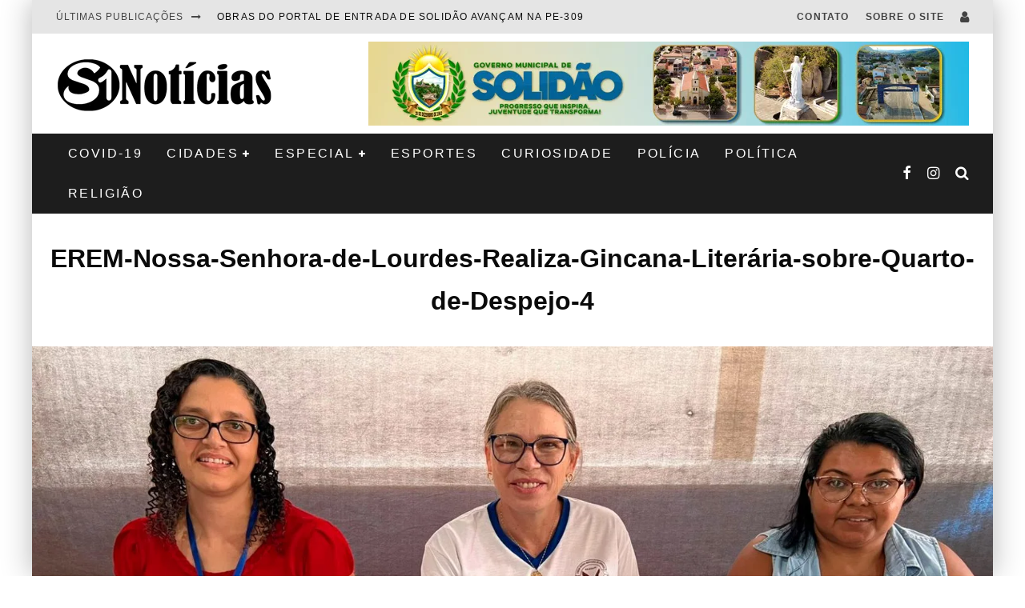

--- FILE ---
content_type: text/html; charset=UTF-8
request_url: https://www.s1noticias.com/erem-nossa-senhora-de-lourdes-realiza-gincana-literaria-sobre-quarto-de-despejo/erem-nossa-senhora-de-lourdes-realiza-gincana-literaria-sobre-quarto-de-despejo-4/
body_size: 32284
content:
<!DOCTYPE html><html lang="pt-BR"><head><script data-no-optimize="1" type="9cc0adc81e5da447c32b3cdc-text/javascript">var litespeed_docref=sessionStorage.getItem("litespeed_docref");litespeed_docref&&(Object.defineProperty(document,"referrer",{get:function(){return litespeed_docref}}),sessionStorage.removeItem("litespeed_docref"));</script> <meta name="spr-verification" content="f9404d18fb663c1" />
 <script type="litespeed/javascript" data-src="https://www.googletagmanager.com/gtag/js?id=G-RLNM17C849"></script> <script type="litespeed/javascript">window.dataLayer=window.dataLayer||[];function gtag(){dataLayer.push(arguments)}
gtag('js',new Date());gtag('config','G-RLNM17C849')</script> <meta charset="UTF-8"><meta name="viewport" content="width=device-width, height=device-height, initial-scale=1.0, minimum-scale=1.0"><link rel="profile" href="https://gmpg.org/xfn/11"><meta name='robots' content='index, follow, max-image-preview:large, max-snippet:-1, max-video-preview:-1' /><title>EREM-Nossa-Senhora-de-Lourdes-Realiza-Gincana-Literária-sobre-Quarto-de-Despejo-4 - S1 Notícias</title><link rel="canonical" href="https://www.s1noticias.com/erem-nossa-senhora-de-lourdes-realiza-gincana-literaria-sobre-quarto-de-despejo/erem-nossa-senhora-de-lourdes-realiza-gincana-literaria-sobre-quarto-de-despejo-4/" /><meta property="og:locale" content="pt_BR" /><meta property="og:type" content="article" /><meta property="og:title" content="EREM-Nossa-Senhora-de-Lourdes-Realiza-Gincana-Literária-sobre-Quarto-de-Despejo-4 - S1 Notícias" /><meta property="og:url" content="https://www.s1noticias.com/erem-nossa-senhora-de-lourdes-realiza-gincana-literaria-sobre-quarto-de-despejo/erem-nossa-senhora-de-lourdes-realiza-gincana-literaria-sobre-quarto-de-despejo-4/" /><meta property="og:site_name" content="S1 Notícias" /><meta property="article:publisher" content="https://www.facebook.com/S1Noticias/" /><meta property="og:image" content="https://www.s1noticias.com/erem-nossa-senhora-de-lourdes-realiza-gincana-literaria-sobre-quarto-de-despejo/erem-nossa-senhora-de-lourdes-realiza-gincana-literaria-sobre-quarto-de-despejo-4" /><meta property="og:image:width" content="1600" /><meta property="og:image:height" content="1200" /><meta property="og:image:type" content="image/jpeg" /><meta name="twitter:card" content="summary_large_image" /><meta name="twitter:site" content="@S1Noticias" /> <script type="application/ld+json" class="yoast-schema-graph">{"@context":"https://schema.org","@graph":[{"@type":"WebPage","@id":"https://www.s1noticias.com/erem-nossa-senhora-de-lourdes-realiza-gincana-literaria-sobre-quarto-de-despejo/erem-nossa-senhora-de-lourdes-realiza-gincana-literaria-sobre-quarto-de-despejo-4/","url":"https://www.s1noticias.com/erem-nossa-senhora-de-lourdes-realiza-gincana-literaria-sobre-quarto-de-despejo/erem-nossa-senhora-de-lourdes-realiza-gincana-literaria-sobre-quarto-de-despejo-4/","name":"EREM-Nossa-Senhora-de-Lourdes-Realiza-Gincana-Literária-sobre-Quarto-de-Despejo-4 - S1 Notícias","isPartOf":{"@id":"https://www.s1noticias.com/#website"},"primaryImageOfPage":{"@id":"https://www.s1noticias.com/erem-nossa-senhora-de-lourdes-realiza-gincana-literaria-sobre-quarto-de-despejo/erem-nossa-senhora-de-lourdes-realiza-gincana-literaria-sobre-quarto-de-despejo-4/#primaryimage"},"image":{"@id":"https://www.s1noticias.com/erem-nossa-senhora-de-lourdes-realiza-gincana-literaria-sobre-quarto-de-despejo/erem-nossa-senhora-de-lourdes-realiza-gincana-literaria-sobre-quarto-de-despejo-4/#primaryimage"},"thumbnailUrl":"https://www.s1noticias.com/wp-content/uploads/2024/05/EREM-Nossa-Senhora-de-Lourdes-Realiza-Gincana-Literaria-sobre-Quarto-de-Despejo-4.jpg","datePublished":"2024-05-20T19:23:03+00:00","breadcrumb":{"@id":"https://www.s1noticias.com/erem-nossa-senhora-de-lourdes-realiza-gincana-literaria-sobre-quarto-de-despejo/erem-nossa-senhora-de-lourdes-realiza-gincana-literaria-sobre-quarto-de-despejo-4/#breadcrumb"},"inLanguage":"pt-BR","potentialAction":[{"@type":"ReadAction","target":["https://www.s1noticias.com/erem-nossa-senhora-de-lourdes-realiza-gincana-literaria-sobre-quarto-de-despejo/erem-nossa-senhora-de-lourdes-realiza-gincana-literaria-sobre-quarto-de-despejo-4/"]}]},{"@type":"ImageObject","inLanguage":"pt-BR","@id":"https://www.s1noticias.com/erem-nossa-senhora-de-lourdes-realiza-gincana-literaria-sobre-quarto-de-despejo/erem-nossa-senhora-de-lourdes-realiza-gincana-literaria-sobre-quarto-de-despejo-4/#primaryimage","url":"https://www.s1noticias.com/wp-content/uploads/2024/05/EREM-Nossa-Senhora-de-Lourdes-Realiza-Gincana-Literaria-sobre-Quarto-de-Despejo-4.jpg","contentUrl":"https://www.s1noticias.com/wp-content/uploads/2024/05/EREM-Nossa-Senhora-de-Lourdes-Realiza-Gincana-Literaria-sobre-Quarto-de-Despejo-4.jpg","width":1600,"height":1200},{"@type":"BreadcrumbList","@id":"https://www.s1noticias.com/erem-nossa-senhora-de-lourdes-realiza-gincana-literaria-sobre-quarto-de-despejo/erem-nossa-senhora-de-lourdes-realiza-gincana-literaria-sobre-quarto-de-despejo-4/#breadcrumb","itemListElement":[{"@type":"ListItem","position":1,"name":"Início","item":"https://www.s1noticias.com/"},{"@type":"ListItem","position":2,"name":"EREM Nossa Senhora de Lourdes Realiza Gincana Literária sobre &#8220;Quarto de Despejo&#8221;","item":"https://www.s1noticias.com/erem-nossa-senhora-de-lourdes-realiza-gincana-literaria-sobre-quarto-de-despejo/"},{"@type":"ListItem","position":3,"name":"EREM-Nossa-Senhora-de-Lourdes-Realiza-Gincana-Literária-sobre-Quarto-de-Despejo-4"}]},{"@type":"WebSite","@id":"https://www.s1noticias.com/#website","url":"https://www.s1noticias.com/","name":"S1 Notícias","description":"A notícia passa primeiro aqui!","publisher":{"@id":"https://www.s1noticias.com/#organization"},"potentialAction":[{"@type":"SearchAction","target":{"@type":"EntryPoint","urlTemplate":"https://www.s1noticias.com/?s={search_term_string}"},"query-input":{"@type":"PropertyValueSpecification","valueRequired":true,"valueName":"search_term_string"}}],"inLanguage":"pt-BR"},{"@type":"Organization","@id":"https://www.s1noticias.com/#organization","name":"S1 Notícias","url":"https://www.s1noticias.com/","logo":{"@type":"ImageObject","inLanguage":"pt-BR","@id":"https://www.s1noticias.com/#/schema/logo/image/","url":"https://www.s1noticias.com/wp-content/uploads/2017/10/S1Notícias-logo.png","contentUrl":"https://www.s1noticias.com/wp-content/uploads/2017/10/S1Notícias-logo.png","width":1194,"height":308,"caption":"S1 Notícias"},"image":{"@id":"https://www.s1noticias.com/#/schema/logo/image/"},"sameAs":["https://www.facebook.com/S1Noticias/","https://x.com/S1Noticias","https://www.instagram.com/joaosantos1/","https://www.linkedin.com/in/s1noticias/","https://br.pinterest.com/S1noticias","https://www.youtube.com/channel/UCgerBtXaGuLjoGFcU7c53iA"]}]}</script> <link rel='dns-prefetch' href='//maxcdn.bootstrapcdn.com' /><link rel='dns-prefetch' href='//fonts.googleapis.com' /><link rel="alternate" type="application/rss+xml" title="Feed para S1 Notícias &raquo;" href="https://www.s1noticias.com/feed/" /><link rel="alternate" type="application/rss+xml" title="Feed de comentários para S1 Notícias &raquo;" href="https://www.s1noticias.com/comments/feed/" /> <script id="wpp-js" type="litespeed/javascript" data-src="https://www.s1noticias.com/wp-content/plugins/wordpress-popular-posts/assets/js/wpp.min.js?ver=7.3.6" data-sampling="0" data-sampling-rate="100" data-api-url="https://www.s1noticias.com/wp-json/wordpress-popular-posts" data-post-id="31359" data-token="784d477cad" data-lang="0" data-debug="0"></script> <link rel="alternate" type="application/rss+xml" title="Feed de comentários para S1 Notícias &raquo; EREM-Nossa-Senhora-de-Lourdes-Realiza-Gincana-Literária-sobre-Quarto-de-Despejo-4" href="https://www.s1noticias.com/erem-nossa-senhora-de-lourdes-realiza-gincana-literaria-sobre-quarto-de-despejo/erem-nossa-senhora-de-lourdes-realiza-gincana-literaria-sobre-quarto-de-despejo-4/feed/" /><link rel="alternate" title="oEmbed (JSON)" type="application/json+oembed" href="https://www.s1noticias.com/wp-json/oembed/1.0/embed?url=https%3A%2F%2Fwww.s1noticias.com%2Ferem-nossa-senhora-de-lourdes-realiza-gincana-literaria-sobre-quarto-de-despejo%2Ferem-nossa-senhora-de-lourdes-realiza-gincana-literaria-sobre-quarto-de-despejo-4%2F" /><link rel="alternate" title="oEmbed (XML)" type="text/xml+oembed" href="https://www.s1noticias.com/wp-json/oembed/1.0/embed?url=https%3A%2F%2Fwww.s1noticias.com%2Ferem-nossa-senhora-de-lourdes-realiza-gincana-literaria-sobre-quarto-de-despejo%2Ferem-nossa-senhora-de-lourdes-realiza-gincana-literaria-sobre-quarto-de-despejo-4%2F&#038;format=xml" /><style id='wp-img-auto-sizes-contain-inline-css' type='text/css'>img:is([sizes=auto i],[sizes^="auto," i]){contain-intrinsic-size:3000px 1500px}
/*# sourceURL=wp-img-auto-sizes-contain-inline-css */</style><style id="litespeed-ccss">body:after{content:url(/wp-content/plugins/instagram-feed/img/sbi-sprite.png);display:none}ul{box-sizing:border-box}:root{--wp--preset--font-size--normal:16px;--wp--preset--font-size--huge:42px}body{--wp--preset--color--black:#000;--wp--preset--color--cyan-bluish-gray:#abb8c3;--wp--preset--color--white:#fff;--wp--preset--color--pale-pink:#f78da7;--wp--preset--color--vivid-red:#cf2e2e;--wp--preset--color--luminous-vivid-orange:#ff6900;--wp--preset--color--luminous-vivid-amber:#fcb900;--wp--preset--color--light-green-cyan:#7bdcb5;--wp--preset--color--vivid-green-cyan:#00d084;--wp--preset--color--pale-cyan-blue:#8ed1fc;--wp--preset--color--vivid-cyan-blue:#0693e3;--wp--preset--color--vivid-purple:#9b51e0;--wp--preset--gradient--vivid-cyan-blue-to-vivid-purple:linear-gradient(135deg,rgba(6,147,227,1) 0%,#9b51e0 100%);--wp--preset--gradient--light-green-cyan-to-vivid-green-cyan:linear-gradient(135deg,#7adcb4 0%,#00d082 100%);--wp--preset--gradient--luminous-vivid-amber-to-luminous-vivid-orange:linear-gradient(135deg,rgba(252,185,0,1) 0%,rgba(255,105,0,1) 100%);--wp--preset--gradient--luminous-vivid-orange-to-vivid-red:linear-gradient(135deg,rgba(255,105,0,1) 0%,#cf2e2e 100%);--wp--preset--gradient--very-light-gray-to-cyan-bluish-gray:linear-gradient(135deg,#eee 0%,#a9b8c3 100%);--wp--preset--gradient--cool-to-warm-spectrum:linear-gradient(135deg,#4aeadc 0%,#9778d1 20%,#cf2aba 40%,#ee2c82 60%,#fb6962 80%,#fef84c 100%);--wp--preset--gradient--blush-light-purple:linear-gradient(135deg,#ffceec 0%,#9896f0 100%);--wp--preset--gradient--blush-bordeaux:linear-gradient(135deg,#fecda5 0%,#fe2d2d 50%,#6b003e 100%);--wp--preset--gradient--luminous-dusk:linear-gradient(135deg,#ffcb70 0%,#c751c0 50%,#4158d0 100%);--wp--preset--gradient--pale-ocean:linear-gradient(135deg,#fff5cb 0%,#b6e3d4 50%,#33a7b5 100%);--wp--preset--gradient--electric-grass:linear-gradient(135deg,#caf880 0%,#71ce7e 100%);--wp--preset--gradient--midnight:linear-gradient(135deg,#020381 0%,#2874fc 100%);--wp--preset--font-size--small:13px;--wp--preset--font-size--medium:20px;--wp--preset--font-size--large:36px;--wp--preset--font-size--x-large:42px;--wp--preset--spacing--20:.44rem;--wp--preset--spacing--30:.67rem;--wp--preset--spacing--40:1rem;--wp--preset--spacing--50:1.5rem;--wp--preset--spacing--60:2.25rem;--wp--preset--spacing--70:3.38rem;--wp--preset--spacing--80:5.06rem;--wp--preset--shadow--natural:6px 6px 9px rgba(0,0,0,.2);--wp--preset--shadow--deep:12px 12px 50px rgba(0,0,0,.4);--wp--preset--shadow--sharp:6px 6px 0px rgba(0,0,0,.2);--wp--preset--shadow--outlined:6px 6px 0px -3px rgba(255,255,255,1),6px 6px rgba(0,0,0,1);--wp--preset--shadow--crisp:6px 6px 0px rgba(0,0,0,1)}html{-ms-text-size-adjust:100%;-webkit-text-size-adjust:100%}body{margin:0;-moz-osx-font-smoothing:grayscale;-webkit-font-smoothing:antialiased}article,footer,header,nav,li{display:block}h1,h2,p,ul{margin:0;padding:0}button{color:inherit}button{overflow:visible;border:0;font:inherit;-webkit-font-smoothing:inherit;letter-spacing:inherit;background:0}::-moz-focus-inner{padding:0;border:0}:focus{outline:0}img{max-width:100%;height:auto;border:0}.clearfix:after{content:"";display:block;clear:both}*{box-sizing:border-box}ul ul{margin-top:0;margin-bottom:0}h1{font-size:2em}h2{font-size:1.666em}.wrap,.tipi-row{margin-left:auto;margin-right:auto;width:100%;max-width:1200px}.side-spacing{padding-left:15px;padding-right:15px}.tipi-xs-12{width:100%}.logo{line-height:0}.logo img{width:auto;vertical-align:top}.logo a{vertical-align:top;display:inline-block}.content-bg{text-align:left;background:#fff}.block-da-cb_banner_code{width:100%}.logo-main{flex-shrink:0}.site-inner{position:relative}.site-skin-2{background:#252525;color:#fff}.site-skin-2 a{color:#fff}.horizontal-menu>li{display:inline-block}.horizontal-menu .sub-menu{margin:0}.bg-area{position:relative;z-index:1}.background{position:absolute;top:0;left:0;width:100%;height:100%;z-index:-1}.site-img-1 .background{background-repeat:no-repeat;background-position:center center;background-size:cover}.tipi-vertical-c,.vertical-c{align-items:center}.tipi-flex-eq-height{align-items:stretch}.tipi-vertical-c,.vertical-c,.tipi-flex,.tipi-flex-eq-height,.block{display:flex}.block{flex-wrap:wrap;justify-content:space-between}.tipi-flex-right{margin-left:auto;text-align:right}.menu-icons>li>a{padding-left:10px;padding-right:10px}.secondary-menu-wrap .menu-bg-area{background:#e5e5e5;color:#424242}.secondary-menu-wrap .menu-bg-area a{color:#424242}.contents-wrap{position:relative;z-index:1}a{color:#3aa0ff;text-decoration:none}h2 a,.byline a{color:inherit}.block-title-wrap{width:100%}.block-title-wrap .block-title-inner{padding-top:15px;padding-bottom:15px}.block-title-wrap .block-title{margin:0;color:#4d4d4d;display:inline-block}.block-title-wrap.block-title-border-2 .block-title-inner{border-bottom:0}.block-title-wrap.block-title-border-2 .title{border-bottom:3px solid #000;padding-bottom:5px}.block-title-2{text-align:center}.meta{width:100%}.tipi-button{display:inline-block;border-radius:2px;-webkit-appearance:none;padding:0 20px;background:#272727;outline:0;border:0;height:44px;line-height:40px;font-weight:700;border:2px solid transparent;color:#fff}.site-skin-2 .tipi-button{background-color:#333}.button-arrow{position:relative;padding-left:30px;padding-right:30px}.button-arrow>i{opacity:0;position:absolute;top:50%;font-size:1em;transform:translate3d(0,-50%,0)}.button-arrow .button-title{display:inline-block}.button-arrow-r>i{transform:translate3d(-10px,-50%,0)}.tipi-overlay{height:100%;width:100%;position:absolute;top:0;left:0;-webkit-backface-visibility:hidden;backface-visibility:hidden;z-index:1}.tipi-overlay-base{z-index:101;position:fixed;opacity:0;visibility:hidden}.tipi-overlay-dark{background:#000}.modal-wrap{position:fixed;z-index:110;opacity:0;visibility:hidden}.modal-wrap .close,.tipi-overlay-base .close{z-index:2;position:absolute;top:30px;right:30px}.modal-wrap .close i,.tipi-overlay-base .close i{font-size:36px;color:#fff}.tipi-overlay-base .close{opacity:0}.modal-wrap{width:100%;height:100%;left:0;top:0}.modal-wrap .content-custom{position:relative;width:100%;margin-left:auto;margin-right:auto;text-align:center;max-width:calc(100vw - 30px)}.modal-wrap .tipi-overlay{background-color:#fff;z-index:1;opacity:.8}.modal-wrap.dark-overlay .tipi-overlay{background:#000}.modal-wrap.dark-overlay .content-lwa .bg-area{box-shadow:0 0 20px 3px #000}.modal-wrap.dark-overlay .close i{color:#fff!important}.modal-wrap.dark-overlay .search-all-results{background:#282828}.modal-wrap.dark-overlay .content-search{color:#fff}.modal-wrap.dark-overlay .content-search .search{color:inherit}.modal-wrap.dark-overlay .content-search .search-field{color:inherit;border-bottom-color:#fff}.modal-wrap.dark-overlay .content-search .search-field::-webkit-input-placeholder{color:#fff}.modal-wrap.dark-overlay .content-search .search-field::-moz-placeholder{color:#fff}.modal-wrap.dark-overlay .content-search .search-field:-ms-input-placeholder{color:#fff}.modal-wrap .content-block{z-index:2;position:absolute;opacity:0;padding:0 30px;visibility:hidden;left:50%;top:50%;transform:translate(-50%,-50%)}.modal-wrap .content-block .bg-area{border-radius:3px}.modal-wrap .content-custom{transform:translate(-50%,-50%) translatey(-30px)}.modal-wrap .content{position:relative;height:100%;padding:0 30px;justify-content:center}.modal-wrap .close i{opacity:0}.modal-wrap .content-lwa{transform:translateY(-50%) translateY(-20px) translateX(-50%)}.modal-wrap .content-lwa form{transform:translatey(-15px);opacity:0}.search-field{-webkit-appearance:none;background:0 0;border:0}.search-field::-webkit-search-cancel-button{-webkit-appearance:none;opacity:0}input[type=search]::-ms-clear{display:none}.content-search{width:100%;color:#111}.content-search .search-submit{display:none}.content-search .search{background-color:transparent}.content-search .search-field{border-radius:0;color:#111;border:0;font-weight:700;letter-spacing:2px;font-size:20px;width:100%;text-transform:uppercase;padding:0 0 15px;border-bottom:3px solid #161616}.content-search .search-field::-webkit-input-placeholder{color:#111}.content-search .search-field::-moz-placeholder{color:#111;opacity:1}.content-search .search-field:-ms-input-placeholder{color:#111}.content-search .search{opacity:0;transform:translate3d(0,-20px,0)}.content-search .search-hints{opacity:0;font-size:12px;align-items:baseline;transform:translate3d(0,10px,0);margin-top:7px}.content-search .search-hints .search-hint{display:block;margin-left:auto;flex-shrink:0}.content-found-wrap{opacity:0;transform:translate3d(0,5px,0);height:0}.content-found-wrap .button-wrap{text-align:center}.tipi-x-outer{opacity:0}.tipi-x-wrap{line-height:0}.block-subtitle{color:#b3b3b3;margin-top:5px}.block-subtitle:empty{display:none}.attachment-hero .hero-wrap{padding-bottom:60px}.lwa-active-1 .tipi-lwa-register,.lwa-active-1 .tipi-lwa-remember{display:none}.tipi-logged-out-wrap{width:100%}.valenti-checkbox{padding-top:10px;font-size:10px;display:flex;width:100%;text-align:left}.lwa-form .valenti-checkbox{margin-top:0;margin-bottom:15px;padding-top:0;font-size:12px}.lwa-form .valenti-checkbox label .valenti-i{margin-top:0}.lwa-status{margin:10px 0 20px;color:#fff;font-size:12px;padding:10px;display:none;border-radius:3px}.content-lwa{position:relative}.content-lwa .tipi-modal-bg{padding:45px;width:390px;justify-content:center}.content-lwa .bg-area .background{border-radius:3px}.lwa-cancel-wrap{text-align:right}.bottom-options{font-size:12px}.lwa-cancel-wrap{margin-left:auto}.lwa-submit-button .tipi-button{width:100%;margin-bottom:5px}.lwa-input-wrap{text-align:left}.lwa-input-wrap input{border:0;height:40px;line-height:40px;outline:0;background:rgba(255,255,255,.85);margin-bottom:15px;font-size:1rem;width:100%;border-radius:2px;padding:0 10px}.mask{overflow:hidden;background:#fff;line-height:0;position:relative}.mask img{width:100%;height:100%;-o-object-fit:cover;object-fit:cover;-o-object-position:center;object-position:center;-webkit-backface-visibility:hidden;backface-visibility:hidden}.hero{width:100%;line-height:0;background:#eee;overflow:hidden;height:100%;position:relative;display:flex;align-items:center;justify-content:center}.hero img{width:100%;height:100%;margin-top:0;-o-object-fit:cover;object-fit:cover;-o-object-position:center;object-position:center}.hero-wrap{position:relative;overflow:hidden;width:100%;z-index:1}.hero-wrap:not(.cover-11) .hero{max-height:100vh}.meta-wrap{width:100%}.title-wrap+.byline{margin-top:15px}.title-above-c .meta-wrap{text-align:center;padding-top:30px}.title-above-c .meta-wrap{padding-bottom:30px}.tile-design .meta{position:absolute;z-index:2;padding:20px;bottom:0}.drop-it .tile-design{border:0}.block{counter-reset:block}.block article{counter-increment:block}.preview-thumbnail{width:100%}.block-wrap{width:100%;display:block}.block-wrap img{margin-bottom:0}.block-wrap .block-inner-style{margin-bottom:30px}.preview-thumbnail{width:100%;align-items:flex-start}.preview-thumbnail .mask{flex:0 0 80px;width:80px}.preview-thumbnail .meta{padding-left:20px}.preview-thumbnail .byline-3{margin-top:10px}.preview-thumbnail:last-child{padding-bottom:0}.stack .meta{padding-top:15px}.stack:last-child{padding-bottom:0}.preview-mini-wrap{position:relative;width:100%}.split-design-1 .preview-mini-wrap{align-items:center}.split-1 .preview-mini-wrap{display:flex}.preview-grid .mask{padding-bottom:66.6%;z-index:1}.preview-grid{position:relative;overflow:hidden;border-color:#fff}.preview-grid .mask img{position:absolute;left:0;top:0}.preview-grid .meta{position:absolute}.preview-grid .meta .byline{margin:0}.preview-grid .meta .title-wrap+*{margin-top:10px}.preview-grid:after{position:absolute;content:'';height:100%;width:100%;top:0;left:0;background-color:#0d0d0d}.preview-grid .meta .title,.preview-grid .meta .byline{color:#fff}.preview-grid .meta .title a,.preview-grid .meta .byline a{color:#fff}.secondary-menu-wrap{position:relative;z-index:2}.header-skin-1 .bg-area{background:#fff}.block-da img{vertical-align:top}.horizontal-menu>li>a{display:inline-block}.main-navigation{position:relative}.bg-area>*{position:relative;z-index:11}.bg-area .background{z-index:0;position:absolute}.logo{display:inline-block}.site-mob-header{position:relative;z-index:10}.site-mob-header .bg-area{background:inherit;max-width:100%}.site-mob-header .logo-mob-wrap{text-align:center;padding:0 20px}.site-mob-header .menu-right{flex:1;margin-left:auto;text-align:right;justify-content:flex-end}.site-mob-header .icons-wrap li{display:flex}.site-mob-header .icons-wrap li a{padding:0 10px;font-size:18px}.site-mob-header-2 .logo-main-wrap{text-align:left}.sticky-menu{z-index:50;top:0;position:relative}.sticky-top{position:-webkit-sticky;position:sticky;top:0;z-index:5}.mob-menu-wrap{position:fixed;width:100%;height:100%;z-index:102;top:0;left:0;bottom:0;font-size:18px}.mob-menu-wrap .content-wrap{height:100%}.mob-menu-wrap .content{height:100%;padding:30px 45px;display:flex;flex-direction:column;flex-grow:1;overflow:auto}.mob-menu-wrap .content .mobile-navigation{animation-delay:.4s}.mob-menu-wrap .content .menu-icons{animation-delay:.65s}.mob-menu-wrap .vertical-menu{margin:auto;width:100%;font-size:18px}.mob-menu-wrap .vertical-menu li{margin-bottom:7px;font-weight:400;text-transform:none;padding-right:0}.mob-menu-wrap .vertical-menu>li>.sub-menu{font-size:.9rem;padding-top:7px}.mob-menu-wrap .mobile-navigation{margin-top:30px;margin-bottom:30px;display:flex;overflow:auto;flex-direction:column;flex-grow:1}.mob-menu-wrap .menu-icons{display:flex;flex-wrap:wrap;margin-left:-10px;margin-right:-10px}.mob-menu-wrap .bg-area{height:100%}.mob-menu-wrap .tipi-close-icon{margin-left:auto;font-size:30px;line-height:0}.mob-menu-wrap .content>*{opacity:0;transform:translatex(-20px)}.site-mob-menu-a-4 .site-inner{z-index:3}.site-mob-menu-a-4 .mob-menu-wrap{right:auto;left:0;width:calc(100vw - 60px);z-index:1;visibility:hidden;transform:translate3d(-50%,0,0)}.site-mob-menu-a-4 .site-inner:after{content:'';background:#aaa;top:0;left:0;width:100%;height:100%;position:absolute;display:block;z-index:300;opacity:0;visibility:hidden}.mob-tr-open{display:block;padding-top:0!important;padding-bottom:0!important}.menu-mobile .sub-menu{opacity:0;visibility:hidden;margin-left:-5px;text-align:left;position:absolute}.menu-mobile .sub-menu li{margin:0;position:relative;padding:5px 30px}.mobile-navigation-dd .menu-item-has-children>a:after{display:none}.byline a{color:inherit}.byline .byline-part{vertical-align:middle}.cats .cat{margin-right:10px;display:inline-block}.cats .cat:last-of-type{margin-right:0}.byline-3{margin-top:15px}.byline-part{margin-bottom:5px;margin-right:10px;display:inline-block}.byline-part i{margin-right:1px}[class^=valenti-i-]{font-family:'valenti'!important;speak:none;font-style:normal;font-weight:400;font-variant:normal;text-transform:none;font-size:inherit;line-height:1;letter-spacing:0;-webkit-font-feature-settings:"liga";-ms-font-feature-settings:"liga" 1;font-feature-settings:"liga";-webkit-font-variant-ligatures:discretionary-ligatures;font-variant-ligatures:discretionary-ligatures;-webkit-font-smoothing:antialiased;-moz-osx-font-smoothing:grayscale}.valenti-i-log-in:before{content:"\e93b"}.valenti-i-search:before{content:"\f002"}.valenti-i-user:before{content:"\f007"}.valenti-i-long-arrow-up:before{content:"\f176"}.valenti-i-long-arrow-right:before{content:"\f178"}.valenti-i-menu:before{content:"\f0c9"}.valenti-i-chevron-right:before{content:"\e903"}.valenti-i-clock:before{content:"\e905"}.valenti-i-folder:before{content:"\e907"}.valenti-i-x:before{content:"\e900"}@media only screen and (min-width:481px){.block-title-2{padding-left:0;padding-right:0}.block-title-2 .block-title{justify-content:center}.split{display:flex}.ppl-s-2 article{flex:0 0 calc(50% - 15px);width:calc(50% - 15px)}}@media only screen and (min-width:768px){.site-header .logo-main{margin-right:20px}.header--style-2 .secondary-menu-wrap{z-index:6}.secondary-menu-wrap{width:100%}.secondary-menu-wrap .cb-breaking-news{font-weight:400;overflow:hidden}.secondary-menu-wrap .cb-breaking-news span{text-align:center;padding-right:20px;letter-spacing:1px;text-transform:uppercase;display:inline-flex}.secondary-menu-wrap .cb-breaking-news span i{margin-left:10px;align-self:center}.secondary-menu-wrap .cb-breaking-news ul{overflow:hidden;height:40px;padding:0 5px 0 0}.secondary-menu-wrap .cb-breaking-news ul li{overflow:hidden;line-height:40px;text-overflow:ellipsis;white-space:nowrap}.secondary-menu-wrap .cb-breaking-news ul li a{color:#999}.secondary-menu-wrap .menu-icons{margin-left:auto;text-align:right;font-size:20px}.secondary-menu-wrap .menu-icons a{font-size:inherit}.secondary-menu-wrap a{text-transform:uppercase;border-bottom:0;color:#999}.secondary-menu-wrap .secondary-menu{flex-shrink:0;margin-left:auto}.secondary-menu-wrap .secondary-menu>li{align-items:center;display:inline-flex}.secondary-menu-wrap .secondary-menu li{position:relative}.secondary-menu-wrap .secondary-menu li a{padding:15px 10px}.main-nav-wrap{padding-left:30px;padding-right:30px}.main-nav-wrap .main-nav{flex-wrap:wrap}.main-nav-wrap>.menu-icons{flex:1;justify-content:flex-end;text-align:right;font-size:20px}.main-nav-wrap>.menu-icons a{color:#fff}.logo-menu-wrap{float:left}.main-navigation .site-skin-2.menu-bg-area{background-color:#1d1d1d}.drop-it>.menu,.drop-it>a:before{opacity:0;visibility:hidden}.sub-menu{background:#2d2d2d;text-align:center;text-transform:uppercase}.sub-menu li{border-bottom:1px dashed #f7f7f7;-webkit-backface-visibility:hidden;backface-visibility:hidden}.sub-menu a:not(.tipi-button){padding:10px 25px;color:#fafafa;display:block}.horizontal-menu>.menu-item-has-children>a:after{content:"\f067";font-family:'valenti';font-size:10px;padding-left:5px;vertical-align:middle}.standard-drop>.sub-menu{min-width:250px;padding:20px 0}.standard-drop>.sub-menu>li{position:relative}.standard-drop li{border-bottom:0}.standard-drop .sub-menu{position:absolute;opacity:0;visibility:hidden;z-index:4;text-align:left}.secondary-menu+.menu-icons{margin-left:0}.mm-ani-3 .drop-it>.menu{opacity:1}.menu-wrap{background:#2d2d2d}.menu-wrap-more-10{flex-direction:row-reverse}.menu-wrap-more-10 .block-wrap{width:100%}.menu-wrap-more-10 .block-wrap+.block-wrap{border-right:2px solid #333}.mm-art>.menu{position:absolute;z-index:10;width:100%;left:50%;transform:translateX(-50%);top:100%}.mm-art>.menu article:not(.tile-design) .meta .title{margin:0;font-size:14px}.mm-art>.menu .preview-thumbnail .byline{opacity:.6}.mm-art>.menu article:not(.preview-thumbnail) .meta{text-align:center}.mm-art>.menu .block-wrap .block-inner-style{margin-bottom:0}.mm-art .preview-thumbnail{padding-bottom:25px}.mm-art .preview-thumbnail:last-child{padding-bottom:0}.mm-art .block-wrap{padding:30px;float:right}.mm-art .block-wrap .preview-81 .mask{padding-bottom:60%}.mm-art .block-title-wrap{margin-top:-20px;margin-bottom:20px}.mm-art .block-title-wrap .block-title-inner{padding-bottom:5px;padding-top:0;display:inline-block}.mm-art .block-title-wrap .block-title{color:#f2f2f2}.mm-art .block-title-wrap .block-title .title{font-size:18px}.mm-art.mm-wrap-31 .block-title-wrap{margin-top:-10px}.mm-art.mm-wrap-31 .block-wrap{width:55%}.mm-art.mm-wrap-31 .block-wrap-g-81{width:45%}.mm-art.mm-wrap-31:not(.menu-item-has-children) .preview-thumbnail:nth-last-child(2){padding-bottom:0}.menu-item-has-children.mm-sb-left .menu-wrap>.sub-menu{float:left;margin-right:auto;width:240px;flex-shrink:0}.menu-item-has-children.mm-sb-left .menu-wrap>.sub-menu .dropper{position:relative}.menu-item-has-children.mm-sb-left .menu-wrap>.sub-menu a:not(.tipi-button){padding:10px 30px}.menu-item-has-children.mm-sb-left .mm-31 .block-wrap{width:calc(55% - 120px)}.menu-item-has-children.mm-sb-left .mm-31 .block-wrap:first-child{width:calc(45% - 120px)}.main-menu-c .main-menu-wrap{justify-content:center}.main-menu-c .main-menu-wrap .logo-menu-wrap,.main-menu-c .main-menu-wrap .menu-icons{flex:1}.main-menu-c .main-menu-wrap .logo-menu-wrap{text-align:left}.main-menu-wrap .menu-icons{justify-content:flex-end;text-align:right;margin-left:auto}.main-menu-wrap>ul>li>a{padding-left:6px;padding-right:6px}.to-top{opacity:0;visibility:hidden;position:fixed;bottom:0;right:20px;transform:translate3d(0,20px,0)}.to-top a{color:inherit}.to-top i{font-size:40px;padding:5px 15px}.tipi-m-0{display:none}.tipi-m-8{width:66.66666666666667%}.side-spacing{padding-left:30px;padding-right:30px}}@media only screen and (min-width:1020px){.tipi-l-0{display:none}}@media only screen and (min-width:1200px){.shadow__sides{box-shadow:0 9px 0 0 rgba(255,255,255,0),0 -9px 0 0 rgba(255,255,255,0),10px 0 30px 0 rgba(0,0,0,.15),-10px 0 30px 0 rgba(0,0,0,.15);position:fixed;top:0;left:50%;height:100%;transform:translateX(-50%)}.main-menu-wrap>ul>li>a{padding-left:15px;padding-right:15px}.content-search .search-field{font-size:40px}}@media only screen and (max-width:1019px){.tipi-m-0-down{display:none}.site-header{display:none}.dt-header-da{display:block;text-align:center}.dt-header-da .logo{display:none}.dt-header-da .block-da.tipi-flex-right{margin-right:auto;text-align:center;padding-left:15px;padding-right:15px}.dt-header-da .bg-area{padding:20px 0}.dt-header-da .header-padding{padding-top:15px;padding-bottom:15px}}@media only screen and (max-width:767px){.tipi-xs-0{display:none}.preview-grid{height:40vw}.preview-grid .mask{padding-bottom:0!important}.menu-icons>li>a{padding-left:15px;padding-right:15px}}@media only screen and (max-width:480px){.split .byline{display:none}.block-title-wrap .block-title-inner{padding-left:0;padding-right:0}}.secondary-menu-wrap .cb-breaking-news ul li a{color:#0a0a0a}body{color:#0a0a0a}body{font-family:'Open Sans',sans-serif;font-size:14px;font-weight:400;line-height:1.666;text-transform:none}.preview-thumbnail .title{font-family:'Oswald',sans-serif;font-size:14px;font-weight:700;line-height:1.3;text-transform:none}.byline{font-family:'Oswald',sans-serif;font-size:11px;font-weight:400;letter-spacing:.1em;line-height:1.3;text-transform:none}.tipi-button{font-family:'Oswald',sans-serif;font-size:14px;font-weight:700;letter-spacing:.1em;text-transform:uppercase}.secondary-menu-wrap{font-family:'Oswald',sans-serif;font-size:14px;font-weight:700;letter-spacing:.1em;line-height:1;text-transform:uppercase}.preview-grid.title-s .title{font-family:'Oswald',sans-serif;font-size:14px;font-weight:700;letter-spacing:.04em;line-height:1.4;text-transform:uppercase}.main-navigation .horizontal-menu>li>a{font-family:'Oswald',sans-serif;font-size:14px;font-weight:400;letter-spacing:.15em;line-height:1;text-transform:uppercase}.sub-menu a:not(.tipi-button){font-family:'Oswald',sans-serif;font-size:14px;font-weight:400;letter-spacing:.13em;line-height:1.6;text-transform:uppercase}.block-title-wrap .title{font-family:'Oswald',sans-serif;font-size:16px;font-weight:700;letter-spacing:.16em;line-height:1.8;text-transform:uppercase}.block-subtitle{font-family:'Open Sans',sans-serif;font-size:15px;font-weight:700;letter-spacing:.1em;line-height:1.3;text-transform:none}.preview-thumbnail{padding-bottom:20px}.block-title-inner{border-bottom:3px solid #161616}.site-footer>.bg-area{border-top:20px solid #333}.main-menu>li>a{padding-top:17px;padding-bottom:17px}.main-navigation .main-nav-wrap>.menu-icons a{padding-left:10px}.main-navigation .main-nav-wrap>.menu-icons a{padding-right:10px}.main-navigation .main-nav-wrap>.menu-icons{margin-right:-10px}.main-navigation .main-nav-wrap .menu-icons>li>a{font-size:18px}.secondary-menu-wrap .menu-icons a{padding-left:10px}.secondary-menu-wrap .menu-icons a{padding-right:10px}.secondary-menu-wrap .menu-icons{margin-right:-10px}.secondary-menu-wrap .menu-icons>li>a{font-size:16px}.accent--color{color:#757575}.font-b{font-family:'Open Sans',sans-serif}h1,h2,.font-h{font-family:'Oswald',sans-serif}.site-mob-header:not(.site-mob-header-11) .header-padding .logo-main-wrap,.site-mob-header:not(.site-mob-header-11) .header-padding .icons-wrap a{padding-top:15px;padding-bottom:15px}.site-header .header-padding{padding-top:10px;padding-bottom:10px}.site-footer .bg-area{background-color:#1c1d1e}.site-footer{color:#e5e5e5}@media only screen and (min-width:1020px){body{font-size:16px}.tipi-button{font-size:12px}.secondary-menu-wrap{font-size:12px}.preview-grid.title-s .title{font-size:20px}.main-navigation .horizontal-menu>li>a{font-size:16px}.block-title-wrap .title{font-size:22px}}form.lwa-form,form.lwa-remember{position:relative}.lwa-password input,.lwa-username input,.lwa-remember-email input{margin:0;width:96%;padding-left:2%;padding-right:2%}.lwa-status{margin:0 0 5px;padding:10px;color:#333;border-radius:3px;display:none}.lwa-remember{margin-top:10px;display:none}@media only screen and (min-width:1200px){.logo-main img{display:inline-block;width:270px;height:73px}}.main-menu .mm-color.menu-item-12389 .block-title-wrap.block-title-border-2 .title{border-color:#757575!important}.main-menu .mm-color.menu-item-702 .block-title-wrap.block-title-border-2 .title{border-color:#757575!important}.main-navigation .mm-color.menu-item-702.mm-sb-left .sub-menu{background:#757575}.main-menu .mm-color.menu-item-704 .block-title-wrap.block-title-border-2 .title{border-color:#757575!important}.main-navigation .mm-color.menu-item-704.mm-sb-left .sub-menu{background:#757575}.main-menu .mm-color.menu-item-705 .block-title-wrap.block-title-border-2 .title{border-color:#757575!important}.main-menu .mm-color.menu-item-2472 .block-title-wrap.block-title-border-2 .title{border-color:#757575!important}.main-menu .mm-color.menu-item-2473 .block-title-wrap.block-title-border-2 .title{border-color:#757575!important}.main-menu .mm-color.menu-item-2474 .block-title-wrap.block-title-border-2 .title{border-color:#757575!important}.main-menu .mm-color.menu-item-2475 .block-title-wrap.block-title-border-2 .title{border-color:#757575!important}</style><script src="/cdn-cgi/scripts/7d0fa10a/cloudflare-static/rocket-loader.min.js" data-cf-settings="9cc0adc81e5da447c32b3cdc-|49"></script><link rel="preload" data-asynced="1" data-optimized="2" as="style" onload="this.onload=null;this.rel='stylesheet'" href="https://www.s1noticias.com/wp-content/litespeed/css/3be68b95b65685e99f04cf73f465d922.css?ver=9f1ab" /><script data-optimized="1" type="litespeed/javascript" data-src="https://www.s1noticias.com/wp-content/plugins/litespeed-cache/assets/js/css_async.min.js"></script> <style id='global-styles-inline-css' type='text/css'>:root{--wp--preset--aspect-ratio--square: 1;--wp--preset--aspect-ratio--4-3: 4/3;--wp--preset--aspect-ratio--3-4: 3/4;--wp--preset--aspect-ratio--3-2: 3/2;--wp--preset--aspect-ratio--2-3: 2/3;--wp--preset--aspect-ratio--16-9: 16/9;--wp--preset--aspect-ratio--9-16: 9/16;--wp--preset--color--black: #000000;--wp--preset--color--cyan-bluish-gray: #abb8c3;--wp--preset--color--white: #ffffff;--wp--preset--color--pale-pink: #f78da7;--wp--preset--color--vivid-red: #cf2e2e;--wp--preset--color--luminous-vivid-orange: #ff6900;--wp--preset--color--luminous-vivid-amber: #fcb900;--wp--preset--color--light-green-cyan: #7bdcb5;--wp--preset--color--vivid-green-cyan: #00d084;--wp--preset--color--pale-cyan-blue: #8ed1fc;--wp--preset--color--vivid-cyan-blue: #0693e3;--wp--preset--color--vivid-purple: #9b51e0;--wp--preset--gradient--vivid-cyan-blue-to-vivid-purple: linear-gradient(135deg,rgb(6,147,227) 0%,rgb(155,81,224) 100%);--wp--preset--gradient--light-green-cyan-to-vivid-green-cyan: linear-gradient(135deg,rgb(122,220,180) 0%,rgb(0,208,130) 100%);--wp--preset--gradient--luminous-vivid-amber-to-luminous-vivid-orange: linear-gradient(135deg,rgb(252,185,0) 0%,rgb(255,105,0) 100%);--wp--preset--gradient--luminous-vivid-orange-to-vivid-red: linear-gradient(135deg,rgb(255,105,0) 0%,rgb(207,46,46) 100%);--wp--preset--gradient--very-light-gray-to-cyan-bluish-gray: linear-gradient(135deg,rgb(238,238,238) 0%,rgb(169,184,195) 100%);--wp--preset--gradient--cool-to-warm-spectrum: linear-gradient(135deg,rgb(74,234,220) 0%,rgb(151,120,209) 20%,rgb(207,42,186) 40%,rgb(238,44,130) 60%,rgb(251,105,98) 80%,rgb(254,248,76) 100%);--wp--preset--gradient--blush-light-purple: linear-gradient(135deg,rgb(255,206,236) 0%,rgb(152,150,240) 100%);--wp--preset--gradient--blush-bordeaux: linear-gradient(135deg,rgb(254,205,165) 0%,rgb(254,45,45) 50%,rgb(107,0,62) 100%);--wp--preset--gradient--luminous-dusk: linear-gradient(135deg,rgb(255,203,112) 0%,rgb(199,81,192) 50%,rgb(65,88,208) 100%);--wp--preset--gradient--pale-ocean: linear-gradient(135deg,rgb(255,245,203) 0%,rgb(182,227,212) 50%,rgb(51,167,181) 100%);--wp--preset--gradient--electric-grass: linear-gradient(135deg,rgb(202,248,128) 0%,rgb(113,206,126) 100%);--wp--preset--gradient--midnight: linear-gradient(135deg,rgb(2,3,129) 0%,rgb(40,116,252) 100%);--wp--preset--font-size--small: 13px;--wp--preset--font-size--medium: 20px;--wp--preset--font-size--large: 36px;--wp--preset--font-size--x-large: 42px;--wp--preset--spacing--20: 0.44rem;--wp--preset--spacing--30: 0.67rem;--wp--preset--spacing--40: 1rem;--wp--preset--spacing--50: 1.5rem;--wp--preset--spacing--60: 2.25rem;--wp--preset--spacing--70: 3.38rem;--wp--preset--spacing--80: 5.06rem;--wp--preset--shadow--natural: 6px 6px 9px rgba(0, 0, 0, 0.2);--wp--preset--shadow--deep: 12px 12px 50px rgba(0, 0, 0, 0.4);--wp--preset--shadow--sharp: 6px 6px 0px rgba(0, 0, 0, 0.2);--wp--preset--shadow--outlined: 6px 6px 0px -3px rgb(255, 255, 255), 6px 6px rgb(0, 0, 0);--wp--preset--shadow--crisp: 6px 6px 0px rgb(0, 0, 0);}:where(.is-layout-flex){gap: 0.5em;}:where(.is-layout-grid){gap: 0.5em;}body .is-layout-flex{display: flex;}.is-layout-flex{flex-wrap: wrap;align-items: center;}.is-layout-flex > :is(*, div){margin: 0;}body .is-layout-grid{display: grid;}.is-layout-grid > :is(*, div){margin: 0;}:where(.wp-block-columns.is-layout-flex){gap: 2em;}:where(.wp-block-columns.is-layout-grid){gap: 2em;}:where(.wp-block-post-template.is-layout-flex){gap: 1.25em;}:where(.wp-block-post-template.is-layout-grid){gap: 1.25em;}.has-black-color{color: var(--wp--preset--color--black) !important;}.has-cyan-bluish-gray-color{color: var(--wp--preset--color--cyan-bluish-gray) !important;}.has-white-color{color: var(--wp--preset--color--white) !important;}.has-pale-pink-color{color: var(--wp--preset--color--pale-pink) !important;}.has-vivid-red-color{color: var(--wp--preset--color--vivid-red) !important;}.has-luminous-vivid-orange-color{color: var(--wp--preset--color--luminous-vivid-orange) !important;}.has-luminous-vivid-amber-color{color: var(--wp--preset--color--luminous-vivid-amber) !important;}.has-light-green-cyan-color{color: var(--wp--preset--color--light-green-cyan) !important;}.has-vivid-green-cyan-color{color: var(--wp--preset--color--vivid-green-cyan) !important;}.has-pale-cyan-blue-color{color: var(--wp--preset--color--pale-cyan-blue) !important;}.has-vivid-cyan-blue-color{color: var(--wp--preset--color--vivid-cyan-blue) !important;}.has-vivid-purple-color{color: var(--wp--preset--color--vivid-purple) !important;}.has-black-background-color{background-color: var(--wp--preset--color--black) !important;}.has-cyan-bluish-gray-background-color{background-color: var(--wp--preset--color--cyan-bluish-gray) !important;}.has-white-background-color{background-color: var(--wp--preset--color--white) !important;}.has-pale-pink-background-color{background-color: var(--wp--preset--color--pale-pink) !important;}.has-vivid-red-background-color{background-color: var(--wp--preset--color--vivid-red) !important;}.has-luminous-vivid-orange-background-color{background-color: var(--wp--preset--color--luminous-vivid-orange) !important;}.has-luminous-vivid-amber-background-color{background-color: var(--wp--preset--color--luminous-vivid-amber) !important;}.has-light-green-cyan-background-color{background-color: var(--wp--preset--color--light-green-cyan) !important;}.has-vivid-green-cyan-background-color{background-color: var(--wp--preset--color--vivid-green-cyan) !important;}.has-pale-cyan-blue-background-color{background-color: var(--wp--preset--color--pale-cyan-blue) !important;}.has-vivid-cyan-blue-background-color{background-color: var(--wp--preset--color--vivid-cyan-blue) !important;}.has-vivid-purple-background-color{background-color: var(--wp--preset--color--vivid-purple) !important;}.has-black-border-color{border-color: var(--wp--preset--color--black) !important;}.has-cyan-bluish-gray-border-color{border-color: var(--wp--preset--color--cyan-bluish-gray) !important;}.has-white-border-color{border-color: var(--wp--preset--color--white) !important;}.has-pale-pink-border-color{border-color: var(--wp--preset--color--pale-pink) !important;}.has-vivid-red-border-color{border-color: var(--wp--preset--color--vivid-red) !important;}.has-luminous-vivid-orange-border-color{border-color: var(--wp--preset--color--luminous-vivid-orange) !important;}.has-luminous-vivid-amber-border-color{border-color: var(--wp--preset--color--luminous-vivid-amber) !important;}.has-light-green-cyan-border-color{border-color: var(--wp--preset--color--light-green-cyan) !important;}.has-vivid-green-cyan-border-color{border-color: var(--wp--preset--color--vivid-green-cyan) !important;}.has-pale-cyan-blue-border-color{border-color: var(--wp--preset--color--pale-cyan-blue) !important;}.has-vivid-cyan-blue-border-color{border-color: var(--wp--preset--color--vivid-cyan-blue) !important;}.has-vivid-purple-border-color{border-color: var(--wp--preset--color--vivid-purple) !important;}.has-vivid-cyan-blue-to-vivid-purple-gradient-background{background: var(--wp--preset--gradient--vivid-cyan-blue-to-vivid-purple) !important;}.has-light-green-cyan-to-vivid-green-cyan-gradient-background{background: var(--wp--preset--gradient--light-green-cyan-to-vivid-green-cyan) !important;}.has-luminous-vivid-amber-to-luminous-vivid-orange-gradient-background{background: var(--wp--preset--gradient--luminous-vivid-amber-to-luminous-vivid-orange) !important;}.has-luminous-vivid-orange-to-vivid-red-gradient-background{background: var(--wp--preset--gradient--luminous-vivid-orange-to-vivid-red) !important;}.has-very-light-gray-to-cyan-bluish-gray-gradient-background{background: var(--wp--preset--gradient--very-light-gray-to-cyan-bluish-gray) !important;}.has-cool-to-warm-spectrum-gradient-background{background: var(--wp--preset--gradient--cool-to-warm-spectrum) !important;}.has-blush-light-purple-gradient-background{background: var(--wp--preset--gradient--blush-light-purple) !important;}.has-blush-bordeaux-gradient-background{background: var(--wp--preset--gradient--blush-bordeaux) !important;}.has-luminous-dusk-gradient-background{background: var(--wp--preset--gradient--luminous-dusk) !important;}.has-pale-ocean-gradient-background{background: var(--wp--preset--gradient--pale-ocean) !important;}.has-electric-grass-gradient-background{background: var(--wp--preset--gradient--electric-grass) !important;}.has-midnight-gradient-background{background: var(--wp--preset--gradient--midnight) !important;}.has-small-font-size{font-size: var(--wp--preset--font-size--small) !important;}.has-medium-font-size{font-size: var(--wp--preset--font-size--medium) !important;}.has-large-font-size{font-size: var(--wp--preset--font-size--large) !important;}.has-x-large-font-size{font-size: var(--wp--preset--font-size--x-large) !important;}
/*# sourceURL=global-styles-inline-css */</style><style id='classic-theme-styles-inline-css' type='text/css'>/*! This file is auto-generated */
.wp-block-button__link{color:#fff;background-color:#32373c;border-radius:9999px;box-shadow:none;text-decoration:none;padding:calc(.667em + 2px) calc(1.333em + 2px);font-size:1.125em}.wp-block-file__button{background:#32373c;color:#fff;text-decoration:none}
/*# sourceURL=/wp-includes/css/classic-themes.min.css */</style><style id='wp-polls-inline-css' type='text/css'>.wp-polls .pollbar {
	margin: 1px;
	font-size: 6px;
	line-height: 8px;
	height: 8px;
	background-image: url('https://www.s1noticias.com/wp-content/plugins/wp-polls/images/default/pollbg.gif');
	border: 1px solid #c8c8c8;
}

/*# sourceURL=wp-polls-inline-css */</style><script src="/cdn-cgi/scripts/7d0fa10a/cloudflare-static/rocket-loader.min.js" data-cf-settings="9cc0adc81e5da447c32b3cdc-|49"></script><link data-asynced="1" as="style" onload="this.onload=null;this.rel='stylesheet'"  rel='preload' id='sb-font-awesome-css' href='https://maxcdn.bootstrapcdn.com/font-awesome/4.7.0/css/font-awesome.min.css' type='text/css' media='all' /><style id='valenti-style-inline-css' type='text/css'>.secondary-menu-wrap .cb-breaking-news ul li a { color:#0a0a0a; }body{ color:#0a0a0a}.entry-content h1, .entry-content h2, .entry-content h3, .entry-content h4, .entry-content h5, .entry-content h6{ color:#333333}.link-color-wrap a, .block-wrap-code .block a{ color:#ff3a3a}.link-color-wrap a:hover, .block-wrap-code .block a:hover{ color:#420000}body{font-family:'Open Sans',sans-serif;font-size:14px;font-weight:400;line-height:1.666;text-transform:none;}.excerpt{font-family:'Open Sans',sans-serif;font-size:14px;font-weight:400;line-height:1.666;text-transform:none;}.preview-thumbnail .title, .preview-review .title{font-family:'Oswald',sans-serif;font-size:14px;font-weight:700;line-height:1.3;text-transform:none;}.byline{font-family:'Oswald',sans-serif;font-size:11px;font-weight:400;letter-spacing:0.1em;line-height:1.3;text-transform:none;}.hero-meta .byline{font-family:'Oswald',sans-serif;font-size:11px;font-weight:400;letter-spacing:0.05em;line-height:1.3;text-transform:none;}.tipi-button{font-family:'Oswald',sans-serif;font-size:14px;font-weight:700;letter-spacing:0.1em;text-transform:uppercase;}.secondary-menu-wrap, .secondary-menu-wrap .sub-menu a:not(.tipi-button){font-family:'Oswald',sans-serif;font-size:14px;font-weight:700;letter-spacing:0.1em;line-height:1;text-transform:uppercase;}.footer-menu{font-family:'Oswald',sans-serif;font-size:12px;font-weight:400;line-height:1;text-transform:none;}.site-footer .textwidget{font-family:'Open Sans',sans-serif;font-size:14px;font-weight:400;line-height:1.666;text-transform:none;}.copyright{font-family:'Open Sans',sans-serif;font-size:12px;font-weight:400;line-height:1;text-transform:none;}.preview-slider.title-s .title{font-family:'Oswald',sans-serif;font-size:14px;font-weight:700;letter-spacing:0.04em;line-height:1.4;text-transform:uppercase;}.preview-slider.title-m .title{font-family:'Oswald',sans-serif;font-size:14px;font-weight:700;letter-spacing:0.04em;line-height:1.4;text-transform:uppercase;}.preview-slider.title-l .title{font-family:'Oswald',sans-serif;font-size:14px;font-weight:700;letter-spacing:0.04em;line-height:1.4;text-transform:uppercase;}.preview-slider.title-xl .title{font-family:'Oswald',sans-serif;font-size:14px;font-weight:700;letter-spacing:0.04em;line-height:1.4;text-transform:uppercase;}.preview-grid.title-xs .title{font-family:'Oswald',sans-serif;font-size:14px;font-weight:700;letter-spacing:0.04em;line-height:1.4;text-transform:uppercase;}.preview-grid.title-s .title{font-family:'Oswald',sans-serif;font-size:14px;font-weight:700;letter-spacing:0.04em;line-height:1.4;text-transform:uppercase;}.preview-grid.title-m .title{font-family:'Oswald',sans-serif;font-size:14px;font-weight:700;letter-spacing:0.04em;line-height:1.4;text-transform:uppercase;}.preview-grid.title-l .title{font-family:'Oswald',sans-serif;font-size:14px;font-weight:700;letter-spacing:0.04em;line-height:1.4;text-transform:uppercase;}.preview-classic .title{font-family:'Oswald',sans-serif;font-size:14px;font-weight:400;letter-spacing:0.05em;line-height:1.3;text-transform:none;}.preview-2 .title{font-family:'Oswald',sans-serif;font-size:14px;font-weight:400;letter-spacing:0.05em;line-height:1.3;text-transform:none;}.entry-content blockquote, .entry-content blockquote p{font-family:'Oswald',sans-serif;font-size:18px;font-weight:400;line-height:1.5;text-transform:none;}.hero-wrap .caption, .gallery-block__wrap .caption, figcaption{font-family:'Open Sans',sans-serif;font-size:10px;font-weight:400;line-height:1.2;text-transform:none;}.main-navigation .horizontal-menu > li > a{font-family:'Oswald',sans-serif;font-size:14px;font-weight:400;letter-spacing:0.15em;line-height:1;text-transform:uppercase;}.sub-menu a:not(.tipi-button){font-family:'Oswald',sans-serif;font-size:14px;font-weight:400;letter-spacing:0.13em;line-height:1.6;text-transform:uppercase;}.hero-meta.tipi-s-typo .title{font-family:'Oswald',sans-serif;font-size:18px;font-weight:700;line-height:1.3;text-transform:none;}.hero-meta.tipi-m-typo .title{font-family:'Oswald',sans-serif;font-size:18px;font-weight:700;line-height:1.3;text-transform:uppercase;}.hero-meta.tipi-l-typo .title{font-family:'Oswald',sans-serif;font-size:18px;font-weight:700;line-height:1.3;text-transform:uppercase;}.entry-content h2{font-family:'Oswald',sans-serif;font-size:18px;font-weight:700;letter-spacing:0.1em;line-height:1.3;text-transform:uppercase;}.entry-content h3{font-family:'Oswald',sans-serif;font-size:14px;font-weight:700;letter-spacing:0.1em;line-height:1.3;text-transform:uppercase;}.entry-content h4{font-family:'Oswald',sans-serif;font-size:14px;font-weight:700;letter-spacing:0.1em;line-height:1.3;text-transform:uppercase;}.entry-content h5{font-family:'Oswald',sans-serif;font-size:14px;font-weight:700;letter-spacing:0.1em;line-height:1.3;text-transform:uppercase;}.widget-title{font-family:'Oswald',sans-serif;font-size:14px;font-weight:700;letter-spacing:0.1em;line-height:1.3;text-transform:uppercase;}.block-title-wrap .title{font-family:'Oswald',sans-serif;font-size:16px;font-weight:700;letter-spacing:0.16em;line-height:1.8;text-transform:uppercase;}.block-subtitle{font-family:'Open Sans',sans-serif;font-size:15px;font-weight:700;letter-spacing:0.1em;line-height:1.3;text-transform:none;}.preview-classic { padding-bottom: 30px; }.block-wrap-classic .block ~ .block { padding-top: 30px; }.preview-thumbnail { padding-bottom: 20px; }.valenti-widget .preview-thumbnail { padding-bottom: 15px; }.block-title-inner{ border-bottom:3px solid #161616;}.site-footer > .bg-area{ border-top:20px solid #333333;}.footer-widget-wrap{ border-right:1px solid #333333;}.split-1:not(.preview-thumbnail) .mask {
		-webkit-flex: 0 0 40%;
		-ms-flex: 0 0 40%;
		flex: 0 0 40%;
		width: 40%;
	}.footer-lower {
		padding-top: 30px;
		padding-bottom: 30px;
	}.footer-widget-wrap {
		padding-top: 45px;
		padding-bottom: 45px;
	}.main-menu > li > a {
		padding-top: 17px;
		padding-bottom: 17px;
	}.main-navigation .main-nav-wrap > .menu-icons a{padding-left:10px;}.main-navigation .main-nav-wrap > .menu-icons a{padding-right:10px;}.main-navigation .main-nav-wrap > .menu-icons {margin-right:-10px;}.main-navigation .main-nav-wrap .menu-icons > li > a {font-size:18px;}.secondary-menu-wrap .menu-icons a{padding-left:10px;}.secondary-menu-wrap .menu-icons a{padding-right:10px;}.secondary-menu-wrap .menu-icons {margin-right:-10px;}.secondary-menu-wrap .menu-icons > li > a {font-size:16px;}.accent--color, .bbp-submit-wrapper button, .bbp-submit-wrapper button:visited, .buddypress .cb-cat-header .title a, .woocommerce .star-rating:before, .woocommerce-page .star-rating:before, .woocommerce .star-rating span, .woocommerce-page .star-rating span, .woocommerce .stars a {
		color:#757575;
	}.bbp-submit-wrapper button, #buddypress button:hover, #buddypress a.button:hover, #buddypress a.button:focus, #buddypress input[type=submit]:hover, #buddypress input[type=button]:hover, #buddypress input[type=reset]:hover, #buddypress ul.button-nav li a:hover, #buddypress ul.button-nav li.current a, #buddypress div.generic-button a:hover, #buddypress .comment-reply-link:hover, #buddypress .activity-list li.load-more:hover, #buddypress #groups-list .generic-button a:hover {
		border-color: #757575;
	}.sidebar-widget .widget-title, .cb-cat-header, .site-footer .footer-widget-area .widget-title span, #wp-calendar caption, #buddypress #members-list .cb-member-list-box .item .item-title, #buddypress div.item-list-tabs ul li.selected, #buddypress div.item-list-tabs ul li.current, #buddypress .item-list-tabs ul li:hover, .woocommerce div.product .woocommerce-tabs ul.tabs li.active,
	.author-page-box {
		border-bottom-color: #757575 ;
	}.cb-highlight, #buddypress button:hover, #buddypress a.button:hover, #buddypress a.button:focus, #buddypress input[type=submit]:hover, #buddypress input[type=button]:hover, #buddypress input[type=reset]:hover, #buddypress ul.button-nav li a:hover, #buddypress ul.button-nav li.current a, #buddypress div.generic-button a:hover, #buddypress .comment-reply-link:hover, #buddypress .activity-list li.load-more:hover, #buddypress #groups-list .generic-button a:hover {
		background-color: #757575;
	}.font-b { font-family: 'Open Sans',sans-serif; }h1, h2, h3, h4, h5, h6, .font-h, #bbp-user-navigation, .product_meta, .price, .woocommerce-review-link, .cart_item, .cart-collaterals .cart_totals th { font-family: 'Oswald',sans-serif }.site-mob-header:not(.site-mob-header-11) .header-padding .logo-main-wrap, .site-mob-header:not(.site-mob-header-11) .header-padding .icons-wrap a, .site-mob-header-11 .header-padding {
		padding-top: 15px;
		padding-bottom: 15px;
	}.site-header .header-padding {
		padding-top: 10px;
		padding-bottom: 10px;
	}.site-footer .bg-area{background-color: #1c1d1e;}.site-footer .background{background-position: center center;}.site-footer,.site-footer a{color: #e5e5e5;}.footer-widget-area{background-color: #272727;}.footer-widget-area{background-position: center center;}.footer-widget-area,.footer-widget-area a{color: #e5e5e5;}.grid-spacing { border-top-width: 3px; }.preview-slider.tile-overlay--1:after, .preview-slider.tile-overlay--2 .meta:after { opacity: 0.25; }.preview-grid.tile-overlay--1:after, .preview-grid.tile-overlay--2 .meta:after { opacity: 0.2; }.main-navigation-border { border-bottom-color: #161616; }@media only screen and (min-width: 481px) {.slider-spacing { margin-right: 3px;}.block-wrap-slider .slider { padding-top: 3px;}.grid-spacing { border-right-width: 3px; }.block-wrap-grid:not(.block-wrap-81) .block { width: calc( 100% + 3px ); }}@media only screen and (min-width: 768px) {.grid-spacing { border-right-width: 3px; }.block-wrap-55 .slide { margin-right: 3px!important; }.block-wrap-grid:not(.block-wrap-81) .block { width: calc( 100% + 3px ); }.preview-slider.tile-overlay--1:hover:after, .preview-slider.tile-overlay--2.tile-overlay--gradient:hover:after, .preview-slider.tile-overlay--2:hover .meta:after { opacity: 0.75 ; }.preview-grid.tile-overlay--1:hover:after, .preview-grid.tile-overlay--2.tile-overlay--gradient:hover:after, .preview-grid.tile-overlay--2:hover .meta:after { opacity: 0.3 ; }}@media only screen and (min-width: 1020px) {body{font-size:16px;}.hero-meta .byline{font-size:14px;}.tipi-button{font-size:12px;}.secondary-menu-wrap, .secondary-menu-wrap .sub-menu a:not(.tipi-button){font-size:12px;}.site-footer .textwidget{font-size:16px;}.preview-slider.title-s .title{font-size:16px;}.preview-slider.title-m .title{font-size:20px;}.preview-slider.title-l .title{font-size:30px;}.preview-slider.title-xl .title{font-size:40px;}.preview-grid.title-xs .title{font-size:16px;}.preview-grid.title-s .title{font-size:20px;}.preview-grid.title-m .title{font-size:32px;}.preview-grid.title-l .title{font-size:38px;}.preview-classic .title{font-size:22px;}.preview-2 .title{font-size:26px;}.entry-content blockquote, .entry-content blockquote p{font-size:26px;}.main-navigation .horizontal-menu > li > a{font-size:16px;}.hero-meta.tipi-s-typo .title{font-size:28px;}.hero-meta.tipi-m-typo .title{font-size:40px;}.hero-meta.tipi-l-typo .title{font-size:50px;}.entry-content h2{font-size:30px;}.entry-content h3{font-size:24px;}.entry-content h4{font-size:20px;}.entry-content h5{font-size:18px;}.widget-title{font-size:20px;}.block-title-wrap .title{font-size:22px;}}@media only screen and (min-width: 1200px) {.site {}}
/*# sourceURL=valenti-style-inline-css */</style> <script type="litespeed/javascript" data-src="https://www.s1noticias.com/wp-includes/js/jquery/jquery.min.js" id="jquery-core-js"></script> <script id="login-with-ajax-js-extra" type="litespeed/javascript">var LWA={"ajaxurl":"https://www.s1noticias.com/wp-admin/admin-ajax.php","off":""}</script> <link rel="https://api.w.org/" href="https://www.s1noticias.com/wp-json/" /><link rel="alternate" title="JSON" type="application/json" href="https://www.s1noticias.com/wp-json/wp/v2/media/31359" /><link rel="EditURI" type="application/rsd+xml" title="RSD" href="https://www.s1noticias.com/xmlrpc.php?rsd" /><link rel='shortlink' href='https://www.s1noticias.com/?p=31359' /><style type="text/css" media="screen">/**
				 * Plugin Name: Subtitles
				 * Plugin URI: http://wordpress.org/plugins/subtitles/
				 * Description: Easily add subtitles into your WordPress posts, pages, custom post types, and themes.
				 * Author: We Cobble
				 * Author URI: https://wecobble.com/
				 * Version: 2.2.0
				 * License: GNU General Public License v2 or later
				 * License URI: http://www.gnu.org/licenses/gpl-2.0.html
				 */

				/**
				 * Be explicit about this styling only applying to spans,
				 * since that's the default markup that's returned by
				 * Subtitles. If a developer overrides the default subtitles
				 * markup with another element or class, we don't want to stomp
				 * on that.
				 *
				 * @since 1.0.0
				 */
				span.entry-subtitle {
					display: block; /* Put subtitles on their own line by default. */
					font-size: 0.53333333333333em; /* Sensible scaling. It's assumed that post titles will be wrapped in heading tags. */
				}
				/**
				 * If subtitles are shown in comment areas, we'll hide them by default.
				 *
				 * @since 1.0.5
				 */
				#comments .comments-title span.entry-subtitle {
					display: none;
				}</style><style id="wpp-loading-animation-styles">@-webkit-keyframes bgslide{from{background-position-x:0}to{background-position-x:-200%}}@keyframes bgslide{from{background-position-x:0}to{background-position-x:-200%}}.wpp-widget-block-placeholder,.wpp-shortcode-placeholder{margin:0 auto;width:60px;height:3px;background:#dd3737;background:linear-gradient(90deg,#dd3737 0%,#571313 10%,#dd3737 100%);background-size:200% auto;border-radius:3px;-webkit-animation:bgslide 1s infinite linear;animation:bgslide 1s infinite linear}</style><link rel="preload" type="font/woff2" as="font" href="https://www.s1noticias.com/wp-content/themes/s1noticias/assets/css/valenti/valenti.woff2?o9cfvj" crossorigin><link rel="preload" type="font/woff2" as="font" href="https://www.s1noticias.com/wp-content/themes/s1noticias/assets/css/fontawesome/webfonts/fa-regular-400.woff2?v=5.9.0" crossorigin><link rel="preload" type="font/woff2" as="font" href="https://www.s1noticias.com/wp-content/themes/s1noticias/assets/css/fontawesome/webfonts/fa-solid-900.woff2?v=5.9.0" crossorigin><link rel="dns-prefetch" href="//fonts.googleapis.com"><link rel="preconnect" href="https://fonts.gstatic.com/" crossorigin><link rel="icon" href="https://www.s1noticias.com/wp-content/uploads/2020/06/cropped-favicon-image-32x32.png" sizes="32x32" /><link rel="icon" href="https://www.s1noticias.com/wp-content/uploads/2020/06/cropped-favicon-image-192x192.png" sizes="192x192" /><link rel="apple-touch-icon" href="https://www.s1noticias.com/wp-content/uploads/2020/06/cropped-favicon-image-180x180.png" /><meta name="msapplication-TileImage" content="https://www.s1noticias.com/wp-content/uploads/2020/06/cropped-favicon-image-270x270.png" /><style id='valenti-logo-inline-css' type='text/css'>@media only screen and (min-width: 1200px) {.logo-main img{ display:inline-block; width:270px; height:73px;}}
/*# sourceURL=valenti-logo-inline-css */</style><style id='valenti-mm-style-inline-css' type='text/css'>.main-menu .mm-color.menu-item-12389 .block-title-wrap.block-title-border-2 .title, .main-menu .mm-color.menu-item-12389 .mm-51 .menu-wrap > .sub-menu > li > a
		{ border-color: #757575!important; }
			.main-menu-bar-color-1 .main-menu .mm-color.menu-item-12389.active > a,
			.main-menu-bar-color-1.mm-ani-0 .main-menu .mm-color.menu-item-12389:hover > a,
			.main-menu-bar-color-1 .main-menu .current-menu-item.menu-item-12389 > a,
			.main-menu-bar-color-1 .main-menu .current-post-ancestor.menu-item-12389 > a,
			.main-menu-bar-color-1 .main-menu .current-menu-ancestor.menu-item-12389 > a
			{ background: #757575; }.main-navigation .mm-color.menu-item-12389.mm-sb-left .sub-menu { background: #757575;}
.main-menu .mm-color.menu-item-702 .block-title-wrap.block-title-border-2 .title, .main-menu .mm-color.menu-item-702 .mm-51 .menu-wrap > .sub-menu > li > a
		{ border-color: #757575!important; }
			.main-menu-bar-color-1 .main-menu .mm-color.menu-item-702.active > a,
			.main-menu-bar-color-1.mm-ani-0 .main-menu .mm-color.menu-item-702:hover > a,
			.main-menu-bar-color-1 .main-menu .current-menu-item.menu-item-702 > a,
			.main-menu-bar-color-1 .main-menu .current-post-ancestor.menu-item-702 > a,
			.main-menu-bar-color-1 .main-menu .current-menu-ancestor.menu-item-702 > a
			{ background: #757575; }.main-navigation .mm-color.menu-item-702.mm-sb-left .sub-menu { background: #757575;}
.main-menu .mm-color.menu-item-704 .block-title-wrap.block-title-border-2 .title, .main-menu .mm-color.menu-item-704 .mm-51 .menu-wrap > .sub-menu > li > a
		{ border-color: #757575!important; }
			.main-menu-bar-color-1 .main-menu .mm-color.menu-item-704.active > a,
			.main-menu-bar-color-1.mm-ani-0 .main-menu .mm-color.menu-item-704:hover > a,
			.main-menu-bar-color-1 .main-menu .current-menu-item.menu-item-704 > a,
			.main-menu-bar-color-1 .main-menu .current-post-ancestor.menu-item-704 > a,
			.main-menu-bar-color-1 .main-menu .current-menu-ancestor.menu-item-704 > a
			{ background: #757575; }.main-navigation .mm-color.menu-item-704.mm-sb-left .sub-menu { background: #757575;}
.main-menu .mm-color.menu-item-705 .block-title-wrap.block-title-border-2 .title, .main-menu .mm-color.menu-item-705 .mm-51 .menu-wrap > .sub-menu > li > a
		{ border-color: #757575!important; }
			.main-menu-bar-color-1 .main-menu .mm-color.menu-item-705.active > a,
			.main-menu-bar-color-1.mm-ani-0 .main-menu .mm-color.menu-item-705:hover > a,
			.main-menu-bar-color-1 .main-menu .current-menu-item.menu-item-705 > a,
			.main-menu-bar-color-1 .main-menu .current-post-ancestor.menu-item-705 > a,
			.main-menu-bar-color-1 .main-menu .current-menu-ancestor.menu-item-705 > a
			{ background: #757575; }.main-navigation .mm-color.menu-item-705.mm-sb-left .sub-menu { background: #757575;}
.main-menu .mm-color.menu-item-2472 .block-title-wrap.block-title-border-2 .title, .main-menu .mm-color.menu-item-2472 .mm-51 .menu-wrap > .sub-menu > li > a
		{ border-color: #757575!important; }
			.main-menu-bar-color-1 .main-menu .mm-color.menu-item-2472.active > a,
			.main-menu-bar-color-1.mm-ani-0 .main-menu .mm-color.menu-item-2472:hover > a,
			.main-menu-bar-color-1 .main-menu .current-menu-item.menu-item-2472 > a,
			.main-menu-bar-color-1 .main-menu .current-post-ancestor.menu-item-2472 > a,
			.main-menu-bar-color-1 .main-menu .current-menu-ancestor.menu-item-2472 > a
			{ background: #757575; }.main-navigation .mm-color.menu-item-2472.mm-sb-left .sub-menu { background: #757575;}
.main-menu .mm-color.menu-item-2473 .block-title-wrap.block-title-border-2 .title, .main-menu .mm-color.menu-item-2473 .mm-51 .menu-wrap > .sub-menu > li > a
		{ border-color: #757575!important; }
			.main-menu-bar-color-1 .main-menu .mm-color.menu-item-2473.active > a,
			.main-menu-bar-color-1.mm-ani-0 .main-menu .mm-color.menu-item-2473:hover > a,
			.main-menu-bar-color-1 .main-menu .current-menu-item.menu-item-2473 > a,
			.main-menu-bar-color-1 .main-menu .current-post-ancestor.menu-item-2473 > a,
			.main-menu-bar-color-1 .main-menu .current-menu-ancestor.menu-item-2473 > a
			{ background: #757575; }.main-navigation .mm-color.menu-item-2473.mm-sb-left .sub-menu { background: #757575;}
.main-menu .mm-color.menu-item-2474 .block-title-wrap.block-title-border-2 .title, .main-menu .mm-color.menu-item-2474 .mm-51 .menu-wrap > .sub-menu > li > a
		{ border-color: #757575!important; }
			.main-menu-bar-color-1 .main-menu .mm-color.menu-item-2474.active > a,
			.main-menu-bar-color-1.mm-ani-0 .main-menu .mm-color.menu-item-2474:hover > a,
			.main-menu-bar-color-1 .main-menu .current-menu-item.menu-item-2474 > a,
			.main-menu-bar-color-1 .main-menu .current-post-ancestor.menu-item-2474 > a,
			.main-menu-bar-color-1 .main-menu .current-menu-ancestor.menu-item-2474 > a
			{ background: #757575; }.main-navigation .mm-color.menu-item-2474.mm-sb-left .sub-menu { background: #757575;}
.main-menu .mm-color.menu-item-2475 .block-title-wrap.block-title-border-2 .title, .main-menu .mm-color.menu-item-2475 .mm-51 .menu-wrap > .sub-menu > li > a
		{ border-color: #757575!important; }
			.main-menu-bar-color-1 .main-menu .mm-color.menu-item-2475.active > a,
			.main-menu-bar-color-1.mm-ani-0 .main-menu .mm-color.menu-item-2475:hover > a,
			.main-menu-bar-color-1 .main-menu .current-menu-item.menu-item-2475 > a,
			.main-menu-bar-color-1 .main-menu .current-post-ancestor.menu-item-2475 > a,
			.main-menu-bar-color-1 .main-menu .current-menu-ancestor.menu-item-2475 > a
			{ background: #757575; }.main-navigation .mm-color.menu-item-2475.mm-sb-left .sub-menu { background: #757575;}
/*# sourceURL=valenti-mm-style-inline-css */</style></head><link rel="preload" as="script" href="https://live.demand.supply/up.js"><script async data-cfasync="false" type="text/javascript" src="https://live.demand.supply/up.js"></script> <body class="attachment wp-singular attachment-template-default single single-attachment postid-31359 attachmentid-31359 attachment-jpeg wp-custom-logo wp-theme-s1noticias body-mob-header-2 site-mob-menu-a-4 site-mob-menu-1 mob-fi-tall header--style-2 with--bg mm-ani-3 modal-skin-2"><div id="cb-outer-container" class="site"><header id="mobhead" class="site-header-block site-mob-header tipi-l-0 site-mob-header-2 sticky-menu-1 sticky-top site-skin-2 site-img-1"><div class="bg-area stickyable header-padding tipi-row tipi-vertical-c"><div class="logo-main-wrap logo-mob-wrap tipi-vertical-c"><div class="logo logo-mobile"><a href="https://www.s1noticias.com" data-pin-nopin="true"><img data-lazyloaded="1" src="[data-uri]" data-src="https://www.s1noticias.com/wp-content/uploads/2017/10/logo-dark.png.webp" data-srcset="https://www.s1noticias.com/wp-content/uploads/2017/10/logo-dark.png.webp 2x" width="315" height="85"></a></div></div><ul class="menu-right icons-wrap tipi-vertical-c"><li class="valenti-icon cb-icon-search cb-menu-icon vertical-c"><a href="#" data-title="Search" class="tipi-tip tipi-tip-b vertical-c modal-tr" data-type="search"><i class="valenti-i-search" aria-hidden="true"></i></a></li><li class="valenti-icon vertical-c"><a href="#" class="mob-tr-open" data-target="slide-menu"><i class="valenti-i-menu" aria-hidden="true"></i></a></li></ul><div class="background"></div></div></header><div id="mob-line" class="tipi-m-0"></div><div id="cb-container" class="site-inner container clearfix"><div id="cb-top-menu" class="secondary-menu-wrap tipi-m-0-down clearfix cb-dark-menu wrap"><div class="menu-bg-area"><div class="cb-top-menu-wrap tipi-flex side-spacing"><div class="cb-breaking-news font-h tipi-vertical-c"><span>Últimas publicações <i class="valenti-i-long-arrow-right"></i></span><ul id="cb-ticker"><li><a href="https://www.s1noticias.com/obras-do-portal-de-entrada-de-solidao-avancam-na-pe-309/" title="Obras do Portal de Entrada de Solidão avançam na PE-309">Obras do Portal de Entrada de Solidão avançam na PE-309</a></li><li><a href="https://www.s1noticias.com/casa-de-passagem-animal-e-reinaugurada-em-novo-endereco-em-solidao/" title="Casa de Passagem Animal é reinaugurada em novo endereço em Solidão">Casa de Passagem Animal é reinaugurada em novo endereço em Solidão</a></li><li><a href="https://www.s1noticias.com/nordeste-lidera-ranking-de-notas-maximas-na-redacao-do-enem-2025/" title="Nordeste lidera ranking de notas máximas na redação do Enem 2025">Nordeste lidera ranking de notas máximas na redação do Enem 2025</a></li><li><a href="https://www.s1noticias.com/janeiro-roxo-alerta-para-a-conscientizacao-sobre-a-hanseniase/" title="Janeiro Roxo alerta para a conscientização sobre a hanseníase">Janeiro Roxo alerta para a conscientização sobre a hanseníase</a></li></ul></div><ul class="cb-top-nav secondary-menu tipi-flex"><li id="menu-item-239" class="menu-item menu-item-type-post_type menu-item-object-page dropper standard-drop mm-color menu-item-239"><a href="https://www.s1noticias.com/contato/">Contato</a></li><li id="menu-item-556" class="menu-item menu-item-type-post_type menu-item-object-page dropper standard-drop mm-color menu-item-556"><a href="https://www.s1noticias.com/sobre-o-s1niticias/">Sobre o site</a></li></ul><ul class="menu-icons tipi-flex-eq-height"><li class="valenti-icon cb-icon-login  cb-menu-icon vertical-c"><a href="#" data-title="Login / Join" class="tipi-tip tipi-tip-b vertical-c modal-tr" data-type="lwa"><i class="valenti-i-user" aria-hidden="true"></i></a></li></ul></div></div></div><header id="masthead" class="site-header-block site-header clearfix site-header-2 header-skin-1 site-img-1 mm-skin-2 main-menu-skin-1 main-menu-width-3 main-menu-bar-color-2 dt-header-da wrap logo-only-when-stuck main-menu-c"><div class="bg-area"><div class="logo-main-wrap header-padding tipi-vertical-c logo-main-wrap-l side-spacing"><div class="logo logo-main"><a href="https://www.s1noticias.com" data-pin-nopin="true"><img data-lazyloaded="1" src="[data-uri]" data-src="https://www.s1noticias.com/wp-content/uploads/2021/12/logo-menu.png.webp" data-srcset="https://www.s1noticias.com/wp-content/uploads/2021/12/logo-menu.png.webp 2x" width="270" height="73"></a></div><div class="block-da-1 block-da block-da-cb_banner_code tipi-flex-right clearfix"><div class="ubm_banner"><a href="https://www.s1noticias.com/tag/prefeitura-de-solidao-pe/#axzz4xbU6XY5k" target="_self" rel="dofollow"><img data-lazyloaded="1" src="[data-uri]" width="750" height="105" data-src="https://www.s1noticias.com/wp-content/uploads/2024/05/Projeto-site.jpg.webp" alt="Prefeitura de Solidão - PE" /></a></div></div></div><div class="background"></div></div></header><div id="header-line"></div><nav id="cb-nav-bar" class="main-navigation cb-nav-bar-wrap nav-bar tipi-m-0-down clearfix mm-ani-3 mm-skin-2 main-menu-bar-color-1 wrap sticky-top sticky-menu sticky-menu-1 logo-only-when-stuck main-menu-c"><div class="site-skin-2 menu-bg-area"><div id="main-menu-wrap" class="main-menu-wrap cb-nav-bar-wrap clearfix font-h main-nav-wrap vertical-c  wrap"><div class="logo-menu-wrap logo-menu-wrap-placeholder"></div><ul id="menu-main-menu" class="main-menu nav cb-main main-nav main-nav clearfix tipi-flex horizontal-menu"><li id="menu-item-12389" class="menu-item menu-item-type-taxonomy menu-item-object-category dropper drop-it mm-color mm-art mm-wrap-31 mm-wrap mm-sb-left menu-item-12389"><a title="PLANTÃO CORONAVÍRUS" href="https://www.s1noticias.com/categoria/covid-19/" data-ppp="7" data-tid="122"  data-term="category">Covid-19</a><div class="menu mm-31 tipi-row" data-mm="31"><div class="menu-wrap menu-wrap-more-10 tipi-flex"><div id="block-wrap-12389" class="block-wrap block-wrap-22 block-to-see block-wrap-classic clearfix ppl-m-2 ppl-s-2 block-css-12389 side-spacing--boxed " data-id="12389"><div class="block-inner-style"><div class="block-inner-box contents"><div class="block-title-wrap cb-module-header block-title-2 block-title-border-2"><div class="block-title-inner"><div class="block-title"><h2 class="title" style="border-bottom-color:#757575;">Covid-19</h2></div><p class="block-subtitle"></p></div></div><div class="block"><article class="preview-thumbnail split ani-base split-1 split-design-1 tipi-xs-12 preview-22 post-33964 post type-post status-publish format-standard has-post-thumbnail hentry category-covid-19 category-educacao"><div class="preview-mini-wrap clearfix tipi-flex"><div class="cb-mask mask" style="background:#757575">			<a href="https://www.s1noticias.com/pandemia-ainda-impacta-educacao-no-brasil-aponta-estudo/" class="mask-img">
<img width="150" height="150" src="data:image/svg+xml,%3Csvg%20xmlns=&#039;http://www.w3.org/2000/svg&#039;%20viewBox=&#039;0%200%20150%20150&#039;%3E%3C/svg%3E" class="attachment-thumbnail size-thumbnail valenti-lazy-load-base valenti-lazy-load  wp-post-image" alt="Pandemia ainda impacta educação no Brasil, aponta estudo" decoding="async" data-lazy-src="https://www.s1noticias.com/wp-content/uploads/2025/01/Pandemia-ainda-impacta-educacao-no-Brasil-aponta-estudo-150x150.jpg" data-lazy-srcset="https://www.s1noticias.com/wp-content/uploads/2025/01/Pandemia-ainda-impacta-educacao-no-Brasil-aponta-estudo-150x150.jpg.webp 150w, https://www.s1noticias.com/wp-content/uploads/2025/01/Pandemia-ainda-impacta-educacao-no-Brasil-aponta-estudo-125x125.jpg.webp 125w" data-lazy-sizes="(max-width: 150px) 100vw, 150px" />			</a></div><div class="cb-meta cb-article-meta meta"><div class="title-wrap"><h2 class="title"><a href="https://www.s1noticias.com/pandemia-ainda-impacta-educacao-no-brasil-aponta-estudo/">Pandemia ainda impacta educação no Brasil, aponta estudo</a></h2></div><div class="cb-byline byline byline-3 byline-cats-design-1"><div class="byline-part cats"><i class="valenti-i-folder" aria-hidden="true"></i> <a href="https://www.s1noticias.com/categoria/educacao/" class="cat">Educação</a></div><span class="byline-part cb-date date"><i class="valenti-i-clock" aria-hidden="true"></i> <time class="entry-date published dateCreated flipboard-date" datetime="2025-01-16T16:23:03-03:00">16 de janeiro de 2025</time></span></div></div></div></article><article class="preview-thumbnail split ani-base split-1 split-design-1 tipi-xs-12 preview-22 post-30035 post type-post status-publish format-standard has-post-thumbnail hentry category-covid-19 category-saude category-solidao-pe"><div class="preview-mini-wrap clearfix tipi-flex"><div class="cb-mask mask" style="background:#757575">			<a href="https://www.s1noticias.com/alerta-para-a-saude-em-solidao-municipio-registra-09-casos-ativos-de-covid-19/" class="mask-img">
<img width="150" height="150" src="data:image/svg+xml,%3Csvg%20xmlns=&#039;http://www.w3.org/2000/svg&#039;%20viewBox=&#039;0%200%20150%20150&#039;%3E%3C/svg%3E" class="attachment-thumbnail size-thumbnail valenti-lazy-load-base valenti-lazy-load  wp-post-image" alt="Alerta para a Saúde em Solidão: Município Registra 09 Casos Ativos de Covid-19" decoding="async" data-lazy-src="https://www.s1noticias.com/wp-content/uploads/2023/12/Alerta-para-a-Saude-em-Solidao-Municipio-Registra-09-Casos-Ativos-de-Covid-19-150x150.jpg" data-lazy-srcset="https://www.s1noticias.com/wp-content/uploads/2023/12/Alerta-para-a-Saude-em-Solidao-Municipio-Registra-09-Casos-Ativos-de-Covid-19-150x150.jpg.webp 150w, https://www.s1noticias.com/wp-content/uploads/2023/12/Alerta-para-a-Saude-em-Solidao-Municipio-Registra-09-Casos-Ativos-de-Covid-19-125x125.jpg.webp 125w" data-lazy-sizes="(max-width: 150px) 100vw, 150px" />			</a></div><div class="cb-meta cb-article-meta meta"><div class="title-wrap"><h2 class="title"><a href="https://www.s1noticias.com/alerta-para-a-saude-em-solidao-municipio-registra-09-casos-ativos-de-covid-19/">Alerta para a Saúde em Solidão: Município Registra 09 Casos Ativos de Covid-19</a></h2></div><div class="cb-byline byline byline-3 byline-cats-design-1"><div class="byline-part cats"><i class="valenti-i-folder" aria-hidden="true"></i> <a href="https://www.s1noticias.com/categoria/solidao-pe/" class="cat">Solidão - PE</a></div><span class="byline-part cb-date date"><i class="valenti-i-clock" aria-hidden="true"></i> <time class="entry-date published dateCreated flipboard-date" datetime="2023-12-14T14:51:23-03:00">14 de dezembro de 2023</time></span></div></div></div></article><article class="preview-thumbnail split ani-base split-1 split-design-1 tipi-xs-12 preview-22 post-29996 post type-post status-publish format-standard has-post-thumbnail hentry category-covid-19 category-pernambuco category-saude"><div class="preview-mini-wrap clearfix tipi-flex"><div class="cb-mask mask" style="background:#757575">			<a href="https://www.s1noticias.com/estado-registra-1-497-novos-casos-de-covid-19-numero-quase-dobra-nas-ultimas-semanas/" class="mask-img">
<img width="150" height="150" src="data:image/svg+xml,%3Csvg%20xmlns=&#039;http://www.w3.org/2000/svg&#039;%20viewBox=&#039;0%200%20150%20150&#039;%3E%3C/svg%3E" class="attachment-thumbnail size-thumbnail valenti-lazy-load-base valenti-lazy-load  wp-post-image" alt="Estado registra 1.497 novos casos de Covid-19; número quase dobra nas últimas semanas" decoding="async" data-lazy-src="https://www.s1noticias.com/wp-content/uploads/2023/12/Estado-registra-1.497-novos-casos-de-Covid-19-numero-quase-dobra-nas-ultimas-semanas-150x150.jpg" data-lazy-srcset="https://www.s1noticias.com/wp-content/uploads/2023/12/Estado-registra-1.497-novos-casos-de-Covid-19-numero-quase-dobra-nas-ultimas-semanas-150x150.jpg.webp 150w, https://www.s1noticias.com/wp-content/uploads/2023/12/Estado-registra-1.497-novos-casos-de-Covid-19-numero-quase-dobra-nas-ultimas-semanas-125x125.jpg.webp 125w" data-lazy-sizes="(max-width: 150px) 100vw, 150px" />			</a></div><div class="cb-meta cb-article-meta meta"><div class="title-wrap"><h2 class="title"><a href="https://www.s1noticias.com/estado-registra-1-497-novos-casos-de-covid-19-numero-quase-dobra-nas-ultimas-semanas/">Estado registra 1.497 novos casos de Covid-19; número quase dobra nas últimas semanas</a></h2></div><div class="cb-byline byline byline-3 byline-cats-design-1"><div class="byline-part cats"><i class="valenti-i-folder" aria-hidden="true"></i> <a href="https://www.s1noticias.com/categoria/saude/" class="cat">Saúde</a></div><span class="byline-part cb-date date"><i class="valenti-i-clock" aria-hidden="true"></i> <time class="entry-date published dateCreated flipboard-date" datetime="2023-12-12T14:17:28-03:00">12 de dezembro de 2023</time></span></div></div></div></article><article class="preview-thumbnail split ani-base split-1 split-design-1 tipi-xs-12 preview-22 post-29957 post type-post status-publish format-standard has-post-thumbnail hentry category-covid-19 category-saude category-solidao-pe"><div class="preview-mini-wrap clearfix tipi-flex"><div class="cb-mask mask" style="background:#757575">			<a href="https://www.s1noticias.com/medidas-de-prevencao-intensificadas-na-unidade-mista-de-solidao-diante-do-aumento-de-casos-de-covid-19/" class="mask-img">
<img width="150" height="150" src="data:image/svg+xml,%3Csvg%20xmlns=&#039;http://www.w3.org/2000/svg&#039;%20viewBox=&#039;0%200%20150%20150&#039;%3E%3C/svg%3E" class="attachment-thumbnail size-thumbnail valenti-lazy-load-base valenti-lazy-load  wp-post-image" alt="Medidas de Prevenção Intensificadas na Unidade Mista de Solidão Diante do Aumento de Casos de Covid-19" decoding="async" data-lazy-src="https://www.s1noticias.com/wp-content/uploads/2023/12/Medidas-de-Prevencao-Intensificadas-na-Unidade-Mista-de-Solidao-Diante-do-Aumento-de-Casos-de-Covid-19-150x150.jpg" data-lazy-srcset="https://www.s1noticias.com/wp-content/uploads/2023/12/Medidas-de-Prevencao-Intensificadas-na-Unidade-Mista-de-Solidao-Diante-do-Aumento-de-Casos-de-Covid-19-150x150.jpg.webp 150w, https://www.s1noticias.com/wp-content/uploads/2023/12/Medidas-de-Prevencao-Intensificadas-na-Unidade-Mista-de-Solidao-Diante-do-Aumento-de-Casos-de-Covid-19-125x125.jpg.webp 125w" data-lazy-sizes="(max-width: 150px) 100vw, 150px" />			</a></div><div class="cb-meta cb-article-meta meta"><div class="title-wrap"><h2 class="title"><a href="https://www.s1noticias.com/medidas-de-prevencao-intensificadas-na-unidade-mista-de-solidao-diante-do-aumento-de-casos-de-covid-19/">Medidas de Prevenção Intensificadas na Unidade Mista de Solidão Diante do Aumento de Casos de Covid-19</a></h2></div><div class="cb-byline byline byline-3 byline-cats-design-1"><div class="byline-part cats"><i class="valenti-i-folder" aria-hidden="true"></i> <a href="https://www.s1noticias.com/categoria/saude/" class="cat">Saúde</a></div><span class="byline-part cb-date date"><i class="valenti-i-clock" aria-hidden="true"></i> <time class="entry-date published dateCreated flipboard-date" datetime="2023-12-07T16:06:37-03:00">7 de dezembro de 2023</time></span></div></div></div></article><article class="preview-thumbnail split ani-base split-1 split-design-1 tipi-xs-12 preview-22 post-28995 post type-post status-publish format-standard has-post-thumbnail hentry category-covid-19 category-mundo category-saude"><div class="preview-mini-wrap clearfix tipi-flex"><div class="cb-mask mask" style="background:#757575">			<a href="https://www.s1noticias.com/brasil-tem-alta-em-testes-positivos-de-covid-apos-desembarque-da-eris/" class="mask-img">
<img width="150" height="150" src="data:image/svg+xml,%3Csvg%20xmlns=&#039;http://www.w3.org/2000/svg&#039;%20viewBox=&#039;0%200%20150%20150&#039;%3E%3C/svg%3E" class="attachment-thumbnail size-thumbnail valenti-lazy-load-base valenti-lazy-load  wp-post-image" alt="Brasil tem alta em testes positivos de Covid após desembarque da Éris" decoding="async" data-lazy-src="https://www.s1noticias.com/wp-content/uploads/2023/08/Brasil-tem-alta-em-testes-positivos-de-Covid-apos-desembarque-da-Eris-150x150.jpg" data-lazy-srcset="https://www.s1noticias.com/wp-content/uploads/2023/08/Brasil-tem-alta-em-testes-positivos-de-Covid-apos-desembarque-da-Eris-150x150.jpg.webp 150w, https://www.s1noticias.com/wp-content/uploads/2023/08/Brasil-tem-alta-em-testes-positivos-de-Covid-apos-desembarque-da-Eris-125x125.jpg.webp 125w" data-lazy-sizes="(max-width: 150px) 100vw, 150px" />			</a></div><div class="cb-meta cb-article-meta meta"><div class="title-wrap"><h2 class="title"><a href="https://www.s1noticias.com/brasil-tem-alta-em-testes-positivos-de-covid-apos-desembarque-da-eris/">Brasil tem alta em testes positivos de Covid após desembarque da Éris</a></h2></div><div class="cb-byline byline byline-3 byline-cats-design-1"><div class="byline-part cats"><i class="valenti-i-folder" aria-hidden="true"></i> <a href="https://www.s1noticias.com/categoria/saude/" class="cat">Saúde</a></div><span class="byline-part cb-date date"><i class="valenti-i-clock" aria-hidden="true"></i> <time class="entry-date published dateCreated flipboard-date" datetime="2023-08-31T12:14:07-03:00">31 de agosto de 2023</time></span></div></div></div></article><article class="preview-thumbnail split ani-base split-1 split-design-1 tipi-xs-12 preview-22 post-28777 post type-post status-publish format-standard has-post-thumbnail hentry category-covid-19 category-mundo category-saude"><div class="preview-mini-wrap clearfix tipi-flex"><div class="cb-mask mask" style="background:#757575">			<a href="https://www.s1noticias.com/oms-alerta-para-mais-uma-nova-cepa-da-covid-19/" class="mask-img">
<img width="150" height="150" src="data:image/svg+xml,%3Csvg%20xmlns=&#039;http://www.w3.org/2000/svg&#039;%20viewBox=&#039;0%200%20150%20150&#039;%3E%3C/svg%3E" class="attachment-thumbnail size-thumbnail valenti-lazy-load-base valenti-lazy-load  wp-post-image" alt="OMS alerta para mais uma nova cepa da Covid-19" decoding="async" data-lazy-src="https://www.s1noticias.com/wp-content/uploads/2023/08/capa-150x150.jpg" data-lazy-srcset="https://www.s1noticias.com/wp-content/uploads/2023/08/capa-150x150.jpg.webp 150w, https://www.s1noticias.com/wp-content/uploads/2023/08/capa-125x125.jpg.webp 125w" data-lazy-sizes="(max-width: 150px) 100vw, 150px" />			</a></div><div class="cb-meta cb-article-meta meta"><div class="title-wrap"><h2 class="title"><a href="https://www.s1noticias.com/oms-alerta-para-mais-uma-nova-cepa-da-covid-19/">OMS alerta para mais uma nova cepa da Covid-19</a></h2></div><div class="cb-byline byline byline-3 byline-cats-design-1"><div class="byline-part cats"><i class="valenti-i-folder" aria-hidden="true"></i> <a href="https://www.s1noticias.com/categoria/saude/" class="cat">Saúde</a></div><span class="byline-part cb-date date"><i class="valenti-i-clock" aria-hidden="true"></i> <time class="entry-date published dateCreated flipboard-date" datetime="2023-08-11T09:22:46-03:00">11 de agosto de 2023</time></span></div></div></div></article></div></div></div></div><div id="block-wrap-112389" class="block-wrap block-wrap-g-81 block-to-see block-wrap-classic clearfix block-css-112389 side-spacing--boxed " data-id="112389"><div class="block-inner-style"><div class="block-inner-box contents"><div class="block-title-wrap cb-module-header block-title-2 block-title-border-2"><div class="block-title-inner"><div class="block-title"><h2 class="title" style="border-bottom-color:#757575;">Random</h2></div><p class="block-subtitle"></p></div></div><div class="block"><article class=" preview-grid title-s tile-design tile-design-1 stack ani-base tipi-xs-12 preview-81 post-16957 post type-post status-publish format-standard has-post-thumbnail hentry category-covid-19 category-especial category-solidao-pe"><div class="preview-mini-wrap clearfix"><div class="cb-mask mask" style="background:#757575">			<a href="https://www.s1noticias.com/veja-as-novas-regras-e-horario-de-funcionamento-em-solidao/" class="mask-img">
<img width="480" height="256" src="data:image/svg+xml,%3Csvg%20xmlns=&#039;http://www.w3.org/2000/svg&#039;%20viewBox=&#039;0%200%20480%20320&#039;%3E%3C/svg%3E" class="attachment-valenti-480-320 size-valenti-480-320 valenti-lazy-load-base valenti-lazy-load  wp-post-image" alt="Veja as novas regras e horário de funcionamento em Solidão" decoding="async" fetchpriority="high" data-lazy-src="https://www.s1noticias.com/wp-content/uploads/2021/04/Veja-as-novas-regras-e-horário-de-funcionamento-em-Solidão.jpg" data-lazy-srcset="https://www.s1noticias.com/wp-content/uploads/2021/04/Veja-as-novas-regras-e-horário-de-funcionamento-em-Solidão.jpg.webp 750w, https://www.s1noticias.com/wp-content/uploads/2021/04/Veja-as-novas-regras-e-horário-de-funcionamento-em-Solidão-300x160.jpg.webp 300w" data-lazy-sizes="(max-width: 480px) 100vw, 480px" />			</a></div><div class="cb-meta cb-article-meta meta"><div class="title-wrap"><h2 class="title"><a href="https://www.s1noticias.com/veja-as-novas-regras-e-horario-de-funcionamento-em-solidao/">Veja as novas regras e horário de funcionamento em Solidão</a></h2></div><div class="cb-byline byline byline-3 byline-cats-design-1"><span class="byline-part author"><a class="url fn n" href="https://www.s1noticias.com/author/dena-santos/"><i class="valenti-i-user" aria-hidden="true"></i> Dena Santos</a></span><div class="byline-part cats"><i class="valenti-i-folder" aria-hidden="true"></i> <a href="https://www.s1noticias.com/categoria/covid-19/" class="cat">Covid-19</a></div><span class="byline-part cb-date date"><i class="valenti-i-clock" aria-hidden="true"></i> <time class="entry-date published dateCreated flipboard-date" datetime="2021-04-05T13:03:23-03:00">5 de abril de 2021</time></span></div></div></div></article></div></div></div></div></div></div></li><li id="menu-item-702" class="menu-item menu-item-type-taxonomy menu-item-object-category menu-item-has-children dropper drop-it mm-color mm-art mm-wrap-31 mm-wrap mm-sb-left menu-item-702"><a href="https://www.s1noticias.com/categoria/pernambuco/" data-ppp="4" data-tid="39"  data-term="category">Cidades</a><div class="menu mm-31 tipi-row" data-mm="31"><div class="menu-wrap menu-wrap-more-10 tipi-flex"><div id="block-wrap-702" class="block-wrap block-wrap-22 block-to-see block-wrap-classic clearfix block-css-702 side-spacing--boxed " data-id="702"><div class="block-inner-style"><div class="block-inner-box contents"><div class="block-title-wrap cb-module-header block-title-2 block-title-border-2"><div class="block-title-inner"><div class="block-title"><h2 class="title" style="border-bottom-color:#757575;">Cidades</h2></div><p class="block-subtitle"></p></div></div><div class="block"><article class="preview-thumbnail split ani-base split-1 split-design-1 tipi-xs-12 preview-22 post-36474 post type-post status-publish format-standard has-post-thumbnail hentry category-especial category-nordeste category-pernambuco category-solidao-pe tag-prefeitura-de-solidao-pe"><div class="preview-mini-wrap clearfix tipi-flex"><div class="cb-mask mask" style="background:#757575">			<a href="https://www.s1noticias.com/obras-do-portal-de-entrada-de-solidao-avancam-na-pe-309/" class="mask-img">
<img width="150" height="150" src="data:image/svg+xml,%3Csvg%20xmlns=&#039;http://www.w3.org/2000/svg&#039;%20viewBox=&#039;0%200%20150%20150&#039;%3E%3C/svg%3E" class="attachment-thumbnail size-thumbnail valenti-lazy-load-base valenti-lazy-load  wp-post-image" alt="" decoding="async" data-lazy-src="https://www.s1noticias.com/wp-content/uploads/2026/01/Obras-do-Portal-de-Entrada-de-Solidao-avancam-na-PE-309-150x150.jpg" data-lazy-srcset="https://www.s1noticias.com/wp-content/uploads/2026/01/Obras-do-Portal-de-Entrada-de-Solidao-avancam-na-PE-309-150x150.jpg.webp 150w, https://www.s1noticias.com/wp-content/uploads/2026/01/Obras-do-Portal-de-Entrada-de-Solidao-avancam-na-PE-309-125x125.jpg.webp 125w" data-lazy-sizes="(max-width: 150px) 100vw, 150px" />			</a></div><div class="cb-meta cb-article-meta meta"><div class="title-wrap"><h2 class="title"><a href="https://www.s1noticias.com/obras-do-portal-de-entrada-de-solidao-avancam-na-pe-309/">Obras do Portal de Entrada de Solidão avançam na PE-309</a></h2></div><div class="cb-byline byline byline-3 byline-cats-design-1"><div class="byline-part cats"><i class="valenti-i-folder" aria-hidden="true"></i> <a href="https://www.s1noticias.com/categoria/especial/" class="cat">Especial</a></div><span class="byline-part cb-date date"><i class="valenti-i-clock" aria-hidden="true"></i> <time class="entry-date published dateCreated flipboard-date" datetime="2026-01-24T15:48:25-03:00">24 de janeiro de 2026</time></span></div></div></div></article><article class="preview-thumbnail split ani-base split-1 split-design-1 tipi-xs-12 preview-22 post-36471 post type-post status-publish format-standard has-post-thumbnail hentry category-especial category-nordeste category-pernambuco category-solidao-pe tag-prefeitura-de-solidao-pe"><div class="preview-mini-wrap clearfix tipi-flex"><div class="cb-mask mask" style="background:#757575">			<a href="https://www.s1noticias.com/casa-de-passagem-animal-e-reinaugurada-em-novo-endereco-em-solidao/" class="mask-img">
<img width="150" height="150" src="data:image/svg+xml,%3Csvg%20xmlns=&#039;http://www.w3.org/2000/svg&#039;%20viewBox=&#039;0%200%20150%20150&#039;%3E%3C/svg%3E" class="attachment-thumbnail size-thumbnail valenti-lazy-load-base valenti-lazy-load  wp-post-image" alt="Casa de Passagem Animal é reinaugurada em novo endereço em Solidão" decoding="async" data-lazy-src="https://www.s1noticias.com/wp-content/uploads/2026/01/Casa-de-Passagem-Animal-e-reinaugurada-em-novo-endereco-em-Solidao-2-150x150.jpg" data-lazy-srcset="https://www.s1noticias.com/wp-content/uploads/2026/01/Casa-de-Passagem-Animal-e-reinaugurada-em-novo-endereco-em-Solidao-2-150x150.jpg.webp 150w, https://www.s1noticias.com/wp-content/uploads/2026/01/Casa-de-Passagem-Animal-e-reinaugurada-em-novo-endereco-em-Solidao-2-125x125.jpg.webp 125w" data-lazy-sizes="(max-width: 150px) 100vw, 150px" />			</a></div><div class="cb-meta cb-article-meta meta"><div class="title-wrap"><h2 class="title"><a href="https://www.s1noticias.com/casa-de-passagem-animal-e-reinaugurada-em-novo-endereco-em-solidao/">Casa de Passagem Animal é reinaugurada em novo endereço em Solidão</a></h2></div><div class="cb-byline byline byline-3 byline-cats-design-1"><div class="byline-part cats"><i class="valenti-i-folder" aria-hidden="true"></i> <a href="https://www.s1noticias.com/categoria/especial/" class="cat">Especial</a></div><span class="byline-part cb-date date"><i class="valenti-i-clock" aria-hidden="true"></i> <time class="entry-date published dateCreated flipboard-date" datetime="2026-01-22T14:37:41-03:00">22 de janeiro de 2026</time></span></div></div></div></article><article class="preview-thumbnail split ani-base split-1 split-design-1 tipi-xs-12 preview-22 post-36468 post type-post status-publish format-standard has-post-thumbnail hentry category-educacao category-especial category-nordeste"><div class="preview-mini-wrap clearfix tipi-flex"><div class="cb-mask mask" style="background:#757575">			<a href="https://www.s1noticias.com/nordeste-lidera-ranking-de-notas-maximas-na-redacao-do-enem-2025/" class="mask-img">
<img width="150" height="150" src="data:image/svg+xml,%3Csvg%20xmlns=&#039;http://www.w3.org/2000/svg&#039;%20viewBox=&#039;0%200%20150%20150&#039;%3E%3C/svg%3E" class="attachment-thumbnail size-thumbnail valenti-lazy-load-base valenti-lazy-load  wp-post-image" alt="Nordeste lidera ranking de notas máximas na redação do Enem 2025" decoding="async" data-lazy-src="https://www.s1noticias.com/wp-content/uploads/2026/01/Nordeste-lidera-ranking-de-notas-maximas-na-redacao-do-Enem-2025-150x150.jpg" data-lazy-srcset="https://www.s1noticias.com/wp-content/uploads/2026/01/Nordeste-lidera-ranking-de-notas-maximas-na-redacao-do-Enem-2025-150x150.jpg.webp 150w, https://www.s1noticias.com/wp-content/uploads/2026/01/Nordeste-lidera-ranking-de-notas-maximas-na-redacao-do-Enem-2025-125x125.jpg.webp 125w" data-lazy-sizes="(max-width: 150px) 100vw, 150px" />			</a></div><div class="cb-meta cb-article-meta meta"><div class="title-wrap"><h2 class="title"><a href="https://www.s1noticias.com/nordeste-lidera-ranking-de-notas-maximas-na-redacao-do-enem-2025/">Nordeste lidera ranking de notas máximas na redação do Enem 2025</a></h2></div><div class="cb-byline byline byline-3 byline-cats-design-1"><div class="byline-part cats"><i class="valenti-i-folder" aria-hidden="true"></i> <a href="https://www.s1noticias.com/categoria/educacao/" class="cat">Educação</a></div><span class="byline-part cb-date date"><i class="valenti-i-clock" aria-hidden="true"></i> <time class="entry-date published dateCreated flipboard-date" datetime="2026-01-22T11:32:40-03:00">22 de janeiro de 2026</time></span></div></div></div></article></div></div></div></div><div id="block-wrap-1702" class="block-wrap block-wrap-g-81 block-to-see block-wrap-classic clearfix block-css-1702 side-spacing--boxed " data-id="1702"><div class="block-inner-style"><div class="block-inner-box contents"><div class="block-title-wrap cb-module-header block-title-2 block-title-border-2"><div class="block-title-inner"><div class="block-title"><h2 class="title" style="border-bottom-color:#757575;">Random</h2></div><p class="block-subtitle"></p></div></div><div class="block"><article class=" preview-grid title-s tile-design tile-design-1 stack ani-base tipi-xs-12 preview-81 post-9392 post type-post status-publish format-standard has-post-thumbnail hentry category-pernambuco category-solidao-pe"><div class="preview-mini-wrap clearfix"><div class="cb-mask mask" style="background:#757575">			<a href="https://www.s1noticias.com/artista-eduardo-lima-natural-de-solidao-faz-sucesso-em-todo-o-mundo/" class="mask-img">
<img width="480" height="269" src="data:image/svg+xml,%3Csvg%20xmlns=&#039;http://www.w3.org/2000/svg&#039;%20viewBox=&#039;0%200%20480%20320&#039;%3E%3C/svg%3E" class="attachment-valenti-480-320 size-valenti-480-320 valenti-lazy-load-base valenti-lazy-load  wp-post-image" alt="Artista Eduardo Lima, natural de Solidão faz sucesso em todo o mundo" decoding="async" data-lazy-src="https://www.s1noticias.com/wp-content/uploads/2019/09/Artista-Eduardo-Lima-natural-de-Solidão-faz-sucesso-todo-o-mundo.jpg" data-lazy-srcset="https://www.s1noticias.com/wp-content/uploads/2019/09/Artista-Eduardo-Lima-natural-de-Solidão-faz-sucesso-todo-o-mundo.jpg.webp 750w, https://www.s1noticias.com/wp-content/uploads/2019/09/Artista-Eduardo-Lima-natural-de-Solidão-faz-sucesso-todo-o-mundo-300x168.jpg.webp 300w" data-lazy-sizes="(max-width: 480px) 100vw, 480px" />			</a></div><div class="cb-meta cb-article-meta meta"><div class="title-wrap"><h2 class="title"><a href="https://www.s1noticias.com/artista-eduardo-lima-natural-de-solidao-faz-sucesso-em-todo-o-mundo/">Artista Eduardo Lima, natural de Solidão faz sucesso em todo o mundo</a></h2></div><div class="cb-byline byline byline-3 byline-cats-design-1"><span class="byline-part author"><a class="url fn n" href="https://www.s1noticias.com/author/dena-santos/"><i class="valenti-i-user" aria-hidden="true"></i> Dena Santos</a></span><div class="byline-part cats"><i class="valenti-i-folder" aria-hidden="true"></i> <a href="https://www.s1noticias.com/categoria/pernambuco/" class="cat">Pernambuco</a></div><span class="byline-part cb-date date"><i class="valenti-i-clock" aria-hidden="true"></i> <time class="entry-date published dateCreated flipboard-date" datetime="2019-09-16T13:31:02-03:00">16 de setembro de 2019</time></span></div></div></div></article></div></div></div></div><ul class="sub-menu"><li id="menu-item-703" class="menu-item menu-item-type-taxonomy menu-item-object-category dropper standard-drop mm-color menu-item-703"><a href="https://www.s1noticias.com/categoria/solidao-pe/" class="block-more block-mm-init block-changer block-mm-changer" data-title="Solidão - PE" data-url="https://www.s1noticias.com/categoria/solidao-pe/" data-count="2018" data-tid="37"  data-term="category">Solidão &#8211; PE</a></li><li id="menu-item-2466" class="menu-item menu-item-type-taxonomy menu-item-object-category dropper drop-it mm-color menu-item-2466"><a href="https://www.s1noticias.com/categoria/brejinho-pe/" class="block-more block-mm-init block-changer block-mm-changer" data-title="Brejinho - PE" data-url="https://www.s1noticias.com/categoria/brejinho-pe/" data-count="4" data-tid="70"  data-term="category">Brejinho &#8211; PE</a></li><li id="menu-item-2467" class="menu-item menu-item-type-taxonomy menu-item-object-category dropper drop-it mm-color menu-item-2467"><a href="https://www.s1noticias.com/categoria/carnaiba-pe/" class="block-more block-mm-init block-changer block-mm-changer" data-title="Carnaíba - PE" data-url="https://www.s1noticias.com/categoria/carnaiba-pe/" data-count="12" data-tid="73"  data-term="category">Carnaíba &#8211; PE</a></li><li id="menu-item-2468" class="menu-item menu-item-type-taxonomy menu-item-object-category dropper drop-it mm-color menu-item-2468"><a href="https://www.s1noticias.com/categoria/itapetim-pe/" class="block-more block-mm-init block-changer block-mm-changer" data-title="Itapetim - PE" data-url="https://www.s1noticias.com/categoria/itapetim-pe/" data-count="9" data-tid="51"  data-term="category">Itapetim &#8211; PE</a></li><li id="menu-item-2469" class="menu-item menu-item-type-taxonomy menu-item-object-category dropper drop-it mm-color menu-item-2469"><a href="https://www.s1noticias.com/categoria/salgueiro-pe/" class="block-more block-mm-init block-changer block-mm-changer" data-title="Salgueiro - PE" data-url="https://www.s1noticias.com/categoria/salgueiro-pe/" data-count="7" data-tid="66"  data-term="category">Salgueiro &#8211; PE</a></li><li id="menu-item-2470" class="menu-item menu-item-type-taxonomy menu-item-object-category dropper drop-it mm-color menu-item-2470"><a href="https://www.s1noticias.com/categoria/tabira-pe/" class="block-more block-mm-init block-changer block-mm-changer" data-title="Tabira - PE" data-url="https://www.s1noticias.com/categoria/tabira-pe/" data-count="114" data-tid="48"  data-term="category">Tabira &#8211; PE</a></li><li id="menu-item-2465" class="menu-item menu-item-type-taxonomy menu-item-object-category dropper drop-it mm-color menu-item-2465"><a href="https://www.s1noticias.com/categoria/afogados-da-ingazeira-pe/" class="block-more block-mm-init block-changer block-mm-changer" data-title="Afogados da Ingazeira - PE" data-url="https://www.s1noticias.com/categoria/afogados-da-ingazeira-pe/" data-count="86" data-tid="64"  data-term="category">Afogados da Ingazeira &#8211; PE</a></li></ul></div></div></li><li id="menu-item-704" class="menu-item menu-item-type-taxonomy menu-item-object-category menu-item-has-children dropper drop-it mm-color mm-art mm-wrap-31 mm-wrap mm-sb-left menu-item-704"><a href="https://www.s1noticias.com/categoria/utilidade-publica/" data-ppp="4" data-tid="42"  data-term="category">Especial</a><div class="menu mm-31 tipi-row" data-mm="31"><div class="menu-wrap menu-wrap-more-10 tipi-flex"><div id="block-wrap-704" class="block-wrap block-wrap-22 block-to-see block-wrap-classic clearfix block-css-704 side-spacing--boxed " data-id="704"><div class="block-inner-style"><div class="block-inner-box contents"><div class="block-title-wrap cb-module-header block-title-2 block-title-border-2"><div class="block-title-inner"><div class="block-title"><h2 class="title" style="border-bottom-color:#757575;">Especial</h2></div><p class="block-subtitle"></p></div></div><div class="block"><article class="preview-thumbnail split ani-base split-1 split-design-1 tipi-xs-12 preview-22 post-19782 post type-post status-publish format-standard has-post-thumbnail hentry category-datas-comemorativas category-saude category-utilidade-publica"><div class="preview-mini-wrap clearfix tipi-flex"><div class="cb-mask mask" style="background:#757575">			<a href="https://www.s1noticias.com/16-de-novembro-dia-nacional-de-atencao-a-dislexia/" class="mask-img">
<img width="150" height="150" src="data:image/svg+xml,%3Csvg%20xmlns=&#039;http://www.w3.org/2000/svg&#039;%20viewBox=&#039;0%200%20150%20150&#039;%3E%3C/svg%3E" class="attachment-thumbnail size-thumbnail valenti-lazy-load-base valenti-lazy-load  wp-post-image" alt="" decoding="async" data-lazy-src="https://www.s1noticias.com/wp-content/uploads/2023/11/Dia-Nacional-de-Atencao-a-Dislexia--150x150.jpg" data-lazy-srcset="https://www.s1noticias.com/wp-content/uploads/2023/11/Dia-Nacional-de-Atencao-a-Dislexia--150x150.jpg.webp 150w, https://www.s1noticias.com/wp-content/uploads/2023/11/Dia-Nacional-de-Atencao-a-Dislexia--125x125.jpg.webp 125w" data-lazy-sizes="(max-width: 150px) 100vw, 150px" />			</a></div><div class="cb-meta cb-article-meta meta"><div class="title-wrap"><h2 class="title"><a href="https://www.s1noticias.com/16-de-novembro-dia-nacional-de-atencao-a-dislexia/">16 de novembro: Dia Nacional de Atenção à Dislexia</a></h2></div><div class="cb-byline byline byline-3 byline-cats-design-1"><div class="byline-part cats"><i class="valenti-i-folder" aria-hidden="true"></i> <a href="https://www.s1noticias.com/categoria/entretenimento/datas-comemorativas/" class="cat">Datas Comemorativas</a></div><span class="byline-part cb-date date"><i class="valenti-i-clock" aria-hidden="true"></i> <time class="entry-date published dateCreated flipboard-date" datetime="2025-11-16T10:46:43-03:00">16 de novembro de 2025</time></span></div></div></div></article><article class="preview-thumbnail split ani-base split-1 split-design-1 tipi-xs-12 preview-22 post-35560 post type-post status-publish format-standard has-post-thumbnail hentry category-pernambuco category-solidao-pe category-utilidade-publica tag-mayco-pablo-psb tag-prefeitura-de-solidao-pe"><div class="preview-mini-wrap clearfix tipi-flex"><div class="cb-mask mask" style="background:#757575">			<a href="https://www.s1noticias.com/prefeito-mayco-trata-de-projeto-do-novo-portal-de-solidao-em-reuniao-no-der/" class="mask-img">
<img width="150" height="150" src="data:image/svg+xml,%3Csvg%20xmlns=&#039;http://www.w3.org/2000/svg&#039;%20viewBox=&#039;0%200%20150%20150&#039;%3E%3C/svg%3E" class="attachment-thumbnail size-thumbnail valenti-lazy-load-base valenti-lazy-load  wp-post-image" alt="Prefeito Mayco trata de projeto do novo portal de Solidão em reunião no DER" decoding="async" data-lazy-src="https://www.s1noticias.com/wp-content/uploads/2025/07/Prefeito-Mayco-trata-de-projeto-do-novo-portal-de-Solidao-em-reuniao-no-DER-1-150x150.jpg" data-lazy-srcset="https://www.s1noticias.com/wp-content/uploads/2025/07/Prefeito-Mayco-trata-de-projeto-do-novo-portal-de-Solidao-em-reuniao-no-DER-1-150x150.jpg.webp 150w, https://www.s1noticias.com/wp-content/uploads/2025/07/Prefeito-Mayco-trata-de-projeto-do-novo-portal-de-Solidao-em-reuniao-no-DER-1-125x125.jpg.webp 125w" data-lazy-sizes="(max-width: 150px) 100vw, 150px" />			</a></div><div class="cb-meta cb-article-meta meta"><div class="title-wrap"><h2 class="title"><a href="https://www.s1noticias.com/prefeito-mayco-trata-de-projeto-do-novo-portal-de-solidao-em-reuniao-no-der/">Prefeito Mayco trata de projeto do novo portal de Solidão em reunião no DER</a></h2></div><div class="cb-byline byline byline-3 byline-cats-design-1"><div class="byline-part cats"><i class="valenti-i-folder" aria-hidden="true"></i> <a href="https://www.s1noticias.com/categoria/pernambuco/" class="cat">Pernambuco</a></div><span class="byline-part cb-date date"><i class="valenti-i-clock" aria-hidden="true"></i> <time class="entry-date published dateCreated flipboard-date" datetime="2025-07-04T11:56:10-03:00">4 de julho de 2025</time></span></div></div></div></article><article class="preview-thumbnail split ani-base split-1 split-design-1 tipi-xs-12 preview-22 post-34692 post type-post status-publish format-standard has-post-thumbnail hentry category-pernambuco category-solidao-pe category-utilidade-publica tag-mayco-pablo-psb tag-prefeitura-de-solidao-pe"><div class="preview-mini-wrap clearfix tipi-flex"><div class="cb-mask mask" style="background:#757575">			<a href="https://www.s1noticias.com/solidao-participa-de-audiencia-sobre-e-entrega-demandas-de-seguranca-ao-23o-bpm/" class="mask-img">
<img width="150" height="150" src="data:image/svg+xml,%3Csvg%20xmlns=&#039;http://www.w3.org/2000/svg&#039;%20viewBox=&#039;0%200%20150%20150&#039;%3E%3C/svg%3E" class="attachment-thumbnail size-thumbnail valenti-lazy-load-base valenti-lazy-load  wp-post-image" alt="" decoding="async" data-lazy-src="https://www.s1noticias.com/wp-content/uploads/2025/03/Audiencia-SIMPAJEU-e-visita-ao-23o-BPM-Site-150x150.jpg" data-lazy-srcset="https://www.s1noticias.com/wp-content/uploads/2025/03/Audiencia-SIMPAJEU-e-visita-ao-23o-BPM-Site-150x150.jpg.webp 150w, https://www.s1noticias.com/wp-content/uploads/2025/03/Audiencia-SIMPAJEU-e-visita-ao-23o-BPM-Site-125x125.jpg.webp 125w" data-lazy-sizes="(max-width: 150px) 100vw, 150px" />			</a></div><div class="cb-meta cb-article-meta meta"><div class="title-wrap"><h2 class="title"><a href="https://www.s1noticias.com/solidao-participa-de-audiencia-sobre-e-entrega-demandas-de-seguranca-ao-23o-bpm/">Solidão participa de audiência sobre iluminação e entrega demandas de segurança ao 23º BPM </a></h2></div><div class="cb-byline byline byline-3 byline-cats-design-1"><div class="byline-part cats"><i class="valenti-i-folder" aria-hidden="true"></i> <a href="https://www.s1noticias.com/categoria/pernambuco/" class="cat">Pernambuco</a></div><span class="byline-part cb-date date"><i class="valenti-i-clock" aria-hidden="true"></i> <time class="entry-date published dateCreated flipboard-date" datetime="2025-03-26T19:51:25-03:00">26 de março de 2025</time></span></div></div></div></article></div></div></div></div><div id="block-wrap-1704" class="block-wrap block-wrap-g-81 block-to-see block-wrap-classic clearfix block-css-1704 side-spacing--boxed " data-id="1704"><div class="block-inner-style"><div class="block-inner-box contents"><div class="block-title-wrap cb-module-header block-title-2 block-title-border-2"><div class="block-title-inner"><div class="block-title"><h2 class="title" style="border-bottom-color:#757575;">Random</h2></div><p class="block-subtitle"></p></div></div><div class="block"><article class=" preview-grid title-s tile-design tile-design-1 stack ani-base tipi-xs-12 preview-81 post-8478 post type-post status-publish format-standard has-post-thumbnail hentry category-solidao-pe category-utilidade-publica tag-djalma-alves-psb tag-prefeitura-de-solidao-pe"><div class="preview-mini-wrap clearfix"><div class="cb-mask mask" style="background:#757575">			<a href="https://www.s1noticias.com/prefeitura-de-solidao-confirma-pagamento-de-julho-de-2019/" class="mask-img">
<img width="480" height="269" src="data:image/svg+xml,%3Csvg%20xmlns=&#039;http://www.w3.org/2000/svg&#039;%20viewBox=&#039;0%200%20480%20320&#039;%3E%3C/svg%3E" class="attachment-valenti-480-320 size-valenti-480-320 valenti-lazy-load-base valenti-lazy-load  wp-post-image" alt="Prefeitura de Solidão confirma pagamento de julho de 2019" decoding="async" data-lazy-src="https://www.s1noticias.com/wp-content/uploads/2019/08/Prefeitura-de-Solidão-confirma-pagamento-de-julho-de-2019.jpg" data-lazy-srcset="https://www.s1noticias.com/wp-content/uploads/2019/08/Prefeitura-de-Solidão-confirma-pagamento-de-julho-de-2019.jpg.webp 750w, https://www.s1noticias.com/wp-content/uploads/2019/08/Prefeitura-de-Solidão-confirma-pagamento-de-julho-de-2019-300x168.jpg.webp 300w" data-lazy-sizes="(max-width: 480px) 100vw, 480px" />			</a></div><div class="cb-meta cb-article-meta meta"><div class="title-wrap"><h2 class="title"><a href="https://www.s1noticias.com/prefeitura-de-solidao-confirma-pagamento-de-julho-de-2019/">Prefeitura de Solidão confirma pagamento de julho de 2019</a></h2></div><div class="cb-byline byline byline-3 byline-cats-design-1"><span class="byline-part author"><a class="url fn n" href="https://www.s1noticias.com/author/dena-santos/"><i class="valenti-i-user" aria-hidden="true"></i> Dena Santos</a></span><div class="byline-part cats"><i class="valenti-i-folder" aria-hidden="true"></i> <a href="https://www.s1noticias.com/categoria/utilidade-publica/" class="cat">Utilidade Pública</a></div><span class="byline-part cb-date date"><i class="valenti-i-clock" aria-hidden="true"></i> <time class="entry-date published dateCreated flipboard-date" datetime="2019-08-01T07:16:15-03:00">1 de agosto de 2019</time></span></div></div></div></article></div></div></div></div><ul class="sub-menu"><li id="menu-item-707" class="menu-item menu-item-type-taxonomy menu-item-object-category dropper standard-drop mm-color menu-item-707"><a href="https://www.s1noticias.com/categoria/eventos/" class="block-more block-mm-init block-changer block-mm-changer" data-title="Eventos" data-url="https://www.s1noticias.com/categoria/eventos/" data-count="163" data-tid="38"  data-term="category">Eventos</a></li><li id="menu-item-706" class="menu-item menu-item-type-taxonomy menu-item-object-category dropper standard-drop mm-color menu-item-706"><a href="https://www.s1noticias.com/categoria/educacao/" class="block-more block-mm-init block-changer block-mm-changer" data-title="Educação" data-url="https://www.s1noticias.com/categoria/educacao/" data-count="378" data-tid="40"  data-term="category">Educação</a></li><li id="menu-item-2471" class="menu-item menu-item-type-taxonomy menu-item-object-category dropper drop-it mm-color menu-item-2471"><a href="https://www.s1noticias.com/categoria/celebridades/" class="block-more block-mm-init block-changer block-mm-changer" data-title="Celebridades" data-url="https://www.s1noticias.com/categoria/celebridades/" data-count="112" data-tid="81"  data-term="category">Celebridades</a></li><li id="menu-item-2476" class="menu-item menu-item-type-taxonomy menu-item-object-category dropper drop-it mm-color menu-item-2476"><a href="https://www.s1noticias.com/categoria/saude/" class="block-more block-mm-init block-changer block-mm-changer" data-title="Saúde" data-url="https://www.s1noticias.com/categoria/saude/" data-count="1032" data-tid="57"  data-term="category">Saúde</a></li></ul></div></div></li><li id="menu-item-705" class="menu-item menu-item-type-taxonomy menu-item-object-category dropper drop-it mm-color mm-art mm-wrap-31 mm-wrap mm-sb-left menu-item-705"><a href="https://www.s1noticias.com/categoria/esportes/" data-ppp="7" data-tid="41"  data-term="category">Esportes</a><div class="menu mm-31 tipi-row" data-mm="31"><div class="menu-wrap menu-wrap-more-10 tipi-flex"><div id="block-wrap-705" class="block-wrap block-wrap-22 block-to-see block-wrap-classic clearfix ppl-m-2 ppl-s-2 block-css-705 side-spacing--boxed " data-id="705"><div class="block-inner-style"><div class="block-inner-box contents"><div class="block-title-wrap cb-module-header block-title-2 block-title-border-2"><div class="block-title-inner"><div class="block-title"><h2 class="title" style="border-bottom-color:#757575;">Esportes</h2></div><p class="block-subtitle"></p></div></div><div class="block"><article class="preview-thumbnail split ani-base split-1 split-design-1 tipi-xs-12 preview-22 post-36392 post type-post status-publish format-standard has-post-thumbnail hentry category-especial category-esportes category-solidao-pe tag-mayco-pablo-psb tag-prefeitura-de-solidao-pe"><div class="preview-mini-wrap clearfix tipi-flex"><div class="cb-mask mask" style="background:#757575">			<a href="https://www.s1noticias.com/vila-nova-a-conquista-o-iii-campeonato-municipal-de-futebol-solidanense/" class="mask-img">
<img width="150" height="150" src="data:image/svg+xml,%3Csvg%20xmlns=&#039;http://www.w3.org/2000/svg&#039;%20viewBox=&#039;0%200%20150%20150&#039;%3E%3C/svg%3E" class="attachment-thumbnail size-thumbnail valenti-lazy-load-base valenti-lazy-load  wp-post-image" alt="Vila Nova A conquista o III Campeonato Municipal de Futebol Solidanense" decoding="async" data-lazy-src="https://www.s1noticias.com/wp-content/uploads/2025/12/Futebol-150x150.jpg" data-lazy-srcset="https://www.s1noticias.com/wp-content/uploads/2025/12/Futebol-150x150.jpg.webp 150w, https://www.s1noticias.com/wp-content/uploads/2025/12/Futebol-125x125.jpg.webp 125w" data-lazy-sizes="(max-width: 150px) 100vw, 150px" />			</a></div><div class="cb-meta cb-article-meta meta"><div class="title-wrap"><h2 class="title"><a href="https://www.s1noticias.com/vila-nova-a-conquista-o-iii-campeonato-municipal-de-futebol-solidanense/">Vila Nova A conquista o III Campeonato Municipal de Futebol Solidanense</a></h2></div><div class="cb-byline byline byline-3 byline-cats-design-1"><div class="byline-part cats"><i class="valenti-i-folder" aria-hidden="true"></i> <a href="https://www.s1noticias.com/categoria/esportes/" class="cat">Esportes</a></div><span class="byline-part cb-date date"><i class="valenti-i-clock" aria-hidden="true"></i> <time class="entry-date published dateCreated flipboard-date" datetime="2025-12-22T16:37:38-03:00">22 de dezembro de 2025</time></span></div></div></div></article><article class="preview-thumbnail split ani-base split-1 split-design-1 tipi-xs-12 preview-22 post-36373 post type-post status-publish format-standard has-post-thumbnail hentry category-especial category-esportes category-nordeste category-pernambuco category-solidao-pe tag-prefeitura-de-solidao-pe"><div class="preview-mini-wrap clearfix tipi-flex"><div class="cb-mask mask" style="background:#757575">			<a href="https://www.s1noticias.com/grande-final-do-campeonato-municipal-de-futebol-solidanense-sera-neste-domingo/" class="mask-img">
<img width="150" height="150" src="data:image/svg+xml,%3Csvg%20xmlns=&#039;http://www.w3.org/2000/svg&#039;%20viewBox=&#039;0%200%20150%20150&#039;%3E%3C/svg%3E" class="attachment-thumbnail size-thumbnail valenti-lazy-load-base valenti-lazy-load  wp-post-image" alt="Grande Final do Campeonato Municipal de Futebol Solidanense será neste domingo" decoding="async" data-lazy-src="https://www.s1noticias.com/wp-content/uploads/2025/12/Grande-Final-do-Campeonato-Municipal-de-Futebol-Solidanense-150x150.jpg" data-lazy-srcset="https://www.s1noticias.com/wp-content/uploads/2025/12/Grande-Final-do-Campeonato-Municipal-de-Futebol-Solidanense-150x150.jpg.webp 150w, https://www.s1noticias.com/wp-content/uploads/2025/12/Grande-Final-do-Campeonato-Municipal-de-Futebol-Solidanense-125x125.jpg.webp 125w" data-lazy-sizes="(max-width: 150px) 100vw, 150px" />			</a></div><div class="cb-meta cb-article-meta meta"><div class="title-wrap"><h2 class="title"><a href="https://www.s1noticias.com/grande-final-do-campeonato-municipal-de-futebol-solidanense-sera-neste-domingo/">Grande Final do Campeonato Municipal de Futebol Solidanense será neste domingo</a></h2></div><div class="cb-byline byline byline-3 byline-cats-design-1"><div class="byline-part cats"><i class="valenti-i-folder" aria-hidden="true"></i> <a href="https://www.s1noticias.com/categoria/especial/" class="cat">Especial</a></div><span class="byline-part cb-date date"><i class="valenti-i-clock" aria-hidden="true"></i> <time class="entry-date published dateCreated flipboard-date" datetime="2025-12-18T07:42:12-03:00">18 de dezembro de 2025</time></span></div></div></div></article><article class="preview-thumbnail split ani-base split-1 split-design-1 tipi-xs-12 preview-22 post-36366 post type-post status-publish format-standard has-post-thumbnail hentry category-especial category-esportes category-nordeste category-pernambuco category-solidao-pe tag-prefeitura-de-solidao-pe"><div class="preview-mini-wrap clearfix tipi-flex"><div class="cb-mask mask" style="background:#757575">			<a href="https://www.s1noticias.com/vila-nova-a-e-uniao-dos-tres-umbuzeiros-sao-os-finalistas-do-campeonato-municipal-de-futebol/" class="mask-img">
<img width="150" height="150" src="data:image/svg+xml,%3Csvg%20xmlns=&#039;http://www.w3.org/2000/svg&#039;%20viewBox=&#039;0%200%20150%20150&#039;%3E%3C/svg%3E" class="attachment-thumbnail size-thumbnail valenti-lazy-load-base valenti-lazy-load  wp-post-image" alt="Vila Nova A e União dos Três Umbuzeiros são os finalistas do Campeonato Municipal de Futebol" decoding="async" data-lazy-src="https://www.s1noticias.com/wp-content/uploads/2025/12/Vila-Nova-A-e-Uniao-dos-Tres-Umbuzeiros-sao-os-finalistas-do-Campeonato-Municipal-de-Futebol-150x150.jpg" data-lazy-srcset="https://www.s1noticias.com/wp-content/uploads/2025/12/Vila-Nova-A-e-Uniao-dos-Tres-Umbuzeiros-sao-os-finalistas-do-Campeonato-Municipal-de-Futebol-150x150.jpg.webp 150w, https://www.s1noticias.com/wp-content/uploads/2025/12/Vila-Nova-A-e-Uniao-dos-Tres-Umbuzeiros-sao-os-finalistas-do-Campeonato-Municipal-de-Futebol-125x125.jpg.webp 125w" data-lazy-sizes="(max-width: 150px) 100vw, 150px" />			</a></div><div class="cb-meta cb-article-meta meta"><div class="title-wrap"><h2 class="title"><a href="https://www.s1noticias.com/vila-nova-a-e-uniao-dos-tres-umbuzeiros-sao-os-finalistas-do-campeonato-municipal-de-futebol/">Vila Nova A e União dos Três Umbuzeiros são os finalistas do Campeonato Municipal de Futebol</a></h2></div><div class="cb-byline byline byline-3 byline-cats-design-1"><div class="byline-part cats"><i class="valenti-i-folder" aria-hidden="true"></i> <a href="https://www.s1noticias.com/categoria/especial/" class="cat">Especial</a></div><span class="byline-part cb-date date"><i class="valenti-i-clock" aria-hidden="true"></i> <time class="entry-date published dateCreated flipboard-date" datetime="2025-12-14T18:46:54-03:00">14 de dezembro de 2025</time></span></div></div></div></article><article class="preview-thumbnail split ani-base split-1 split-design-1 tipi-xs-12 preview-22 post-36354 post type-post status-publish format-standard has-post-thumbnail hentry category-especial category-esportes"><div class="preview-mini-wrap clearfix tipi-flex"><div class="cb-mask mask" style="background:#757575">			<a href="https://www.s1noticias.com/copa-do-brasil-vai-dar-duas-vagas-para-a-libertadores-a-partir-de-2026/" class="mask-img">
<img width="150" height="150" src="data:image/svg+xml,%3Csvg%20xmlns=&#039;http://www.w3.org/2000/svg&#039;%20viewBox=&#039;0%200%20150%20150&#039;%3E%3C/svg%3E" class="attachment-thumbnail size-thumbnail valenti-lazy-load-base valenti-lazy-load  wp-post-image" alt="" decoding="async" data-lazy-src="https://www.s1noticias.com/wp-content/uploads/2025/12/Copa-do-Brasil-vai-dar-duas-vagas--150x150.jpg" data-lazy-srcset="https://www.s1noticias.com/wp-content/uploads/2025/12/Copa-do-Brasil-vai-dar-duas-vagas--150x150.jpg.webp 150w, https://www.s1noticias.com/wp-content/uploads/2025/12/Copa-do-Brasil-vai-dar-duas-vagas--125x125.jpg.webp 125w" data-lazy-sizes="(max-width: 150px) 100vw, 150px" />			</a></div><div class="cb-meta cb-article-meta meta"><div class="title-wrap"><h2 class="title"><a href="https://www.s1noticias.com/copa-do-brasil-vai-dar-duas-vagas-para-a-libertadores-a-partir-de-2026/">Copa do Brasil vai dar duas vagas para a Libertadores a partir de 2026</a></h2></div><div class="cb-byline byline byline-3 byline-cats-design-1"><div class="byline-part cats"><i class="valenti-i-folder" aria-hidden="true"></i> <a href="https://www.s1noticias.com/categoria/esportes/" class="cat">Esportes</a></div><span class="byline-part cb-date date"><i class="valenti-i-clock" aria-hidden="true"></i> <time class="entry-date published dateCreated flipboard-date" datetime="2025-12-11T17:22:36-03:00">11 de dezembro de 2025</time></span></div></div></div></article><article class="preview-thumbnail split ani-base split-1 split-design-1 tipi-xs-12 preview-22 post-36349 post type-post status-publish format-standard has-post-thumbnail hentry category-esportes category-nordeste category-pernambuco category-solidao-pe tag-prefeitura-de-solidao-pe"><div class="preview-mini-wrap clearfix tipi-flex"><div class="cb-mask mask" style="background:#757575">			<a href="https://www.s1noticias.com/semifinais-do-campeonato-solidanense-agitam-o-estadio-o-carlao/" class="mask-img">
<img width="150" height="150" src="data:image/svg+xml,%3Csvg%20xmlns=&#039;http://www.w3.org/2000/svg&#039;%20viewBox=&#039;0%200%20150%20150&#039;%3E%3C/svg%3E" class="attachment-thumbnail size-thumbnail valenti-lazy-load-base valenti-lazy-load  wp-post-image" alt="Semifinais do Campeonato Solidanense agitam o Estádio O Carlão" decoding="async" data-lazy-src="https://www.s1noticias.com/wp-content/uploads/2025/12/Semifinais-do-Campeonato-Solidanense-agitam-o-Estadio-O-Carlao-150x150.jpg" data-lazy-srcset="https://www.s1noticias.com/wp-content/uploads/2025/12/Semifinais-do-Campeonato-Solidanense-agitam-o-Estadio-O-Carlao-150x150.jpg.webp 150w, https://www.s1noticias.com/wp-content/uploads/2025/12/Semifinais-do-Campeonato-Solidanense-agitam-o-Estadio-O-Carlao-125x125.jpg.webp 125w" data-lazy-sizes="(max-width: 150px) 100vw, 150px" />			</a></div><div class="cb-meta cb-article-meta meta"><div class="title-wrap"><h2 class="title"><a href="https://www.s1noticias.com/semifinais-do-campeonato-solidanense-agitam-o-estadio-o-carlao/">Semifinais do Campeonato Solidanense agitam o Estádio O Carlão</a></h2></div><div class="cb-byline byline byline-3 byline-cats-design-1"><div class="byline-part cats"><i class="valenti-i-folder" aria-hidden="true"></i> <a href="https://www.s1noticias.com/categoria/esportes/" class="cat">Esportes</a></div><span class="byline-part cb-date date"><i class="valenti-i-clock" aria-hidden="true"></i> <time class="entry-date published dateCreated flipboard-date" datetime="2025-12-10T13:38:04-03:00">10 de dezembro de 2025</time></span></div></div></div></article><article class="preview-thumbnail split ani-base split-1 split-design-1 tipi-xs-12 preview-22 post-36203 post type-post status-publish format-standard has-post-thumbnail hentry category-especial category-esportes category-nordeste category-pernambuco tag-prefeitura-de-solidao-pe"><div class="preview-mini-wrap clearfix tipi-flex"><div class="cb-mask mask" style="background:#757575">			<a href="https://www.s1noticias.com/emocao-e-gols-marcam-mais-uma-rodada-do-3o-campeonato-municipal-de-futebol-solidanense/" class="mask-img">
<img width="150" height="150" src="data:image/svg+xml,%3Csvg%20xmlns=&#039;http://www.w3.org/2000/svg&#039;%20viewBox=&#039;0%200%20150%20150&#039;%3E%3C/svg%3E" class="attachment-thumbnail size-thumbnail valenti-lazy-load-base valenti-lazy-load  wp-post-image" alt="Emoção e gols marcam mais uma rodada do 3º Campeonato Municipal de Futebol Solidanense" decoding="async" data-lazy-src="https://www.s1noticias.com/wp-content/uploads/2025/10/Emocao-e-gols-marcam-mais-uma-rodada-do-3o-Campeonato-Municipal-de-Futebol-Solidanense-150x150.jpg" data-lazy-srcset="https://www.s1noticias.com/wp-content/uploads/2025/10/Emocao-e-gols-marcam-mais-uma-rodada-do-3o-Campeonato-Municipal-de-Futebol-Solidanense-150x150.jpg.webp 150w, https://www.s1noticias.com/wp-content/uploads/2025/10/Emocao-e-gols-marcam-mais-uma-rodada-do-3o-Campeonato-Municipal-de-Futebol-Solidanense-125x125.jpg.webp 125w" data-lazy-sizes="(max-width: 150px) 100vw, 150px" />			</a></div><div class="cb-meta cb-article-meta meta"><div class="title-wrap"><h2 class="title"><a href="https://www.s1noticias.com/emocao-e-gols-marcam-mais-uma-rodada-do-3o-campeonato-municipal-de-futebol-solidanense/">Emoção e gols marcam mais uma rodada do 3º Campeonato Municipal de Futebol Solidanense</a></h2></div><div class="cb-byline byline byline-3 byline-cats-design-1"><div class="byline-part cats"><i class="valenti-i-folder" aria-hidden="true"></i> <a href="https://www.s1noticias.com/categoria/especial/" class="cat">Especial</a></div><span class="byline-part cb-date date"><i class="valenti-i-clock" aria-hidden="true"></i> <time class="entry-date published dateCreated flipboard-date" datetime="2025-10-27T20:10:14-03:00">27 de outubro de 2025</time></span></div></div></div></article></div></div></div></div><div id="block-wrap-1705" class="block-wrap block-wrap-g-81 block-to-see block-wrap-classic clearfix block-css-1705 side-spacing--boxed " data-id="1705"><div class="block-inner-style"><div class="block-inner-box contents"><div class="block-title-wrap cb-module-header block-title-2 block-title-border-2"><div class="block-title-inner"><div class="block-title"><h2 class="title" style="border-bottom-color:#757575;">Random</h2></div><p class="block-subtitle"></p></div></div><div class="block"><article class=" preview-grid title-s tile-design tile-design-1 stack ani-base tipi-xs-12 preview-81 post-35954 post type-post status-publish format-standard has-post-thumbnail hentry category-especial category-esportes category-nordeste category-pernambuco category-solidao-pe tag-prefeitura-de-solidao-pe"><div class="preview-mini-wrap clearfix"><div class="cb-mask mask" style="background:#757575">			<a href="https://www.s1noticias.com/solidao-fortalece-esportes-de-base-com-treinos-de-futsal-e-handebol-para-criancas-e-jovens/" class="mask-img">
<img width="480" height="320" src="data:image/svg+xml,%3Csvg%20xmlns=&#039;http://www.w3.org/2000/svg&#039;%20viewBox=&#039;0%200%20480%20320&#039;%3E%3C/svg%3E" class="attachment-valenti-480-320 size-valenti-480-320 valenti-lazy-load-base valenti-lazy-load  wp-post-image" alt="" decoding="async" data-lazy-src="https://www.s1noticias.com/wp-content/uploads/2025/09/Solidao-fortalece-esportes-de-base-com-treinos-de-futsal-e-handebol-para-criancas-e-jovens-480x320.jpg" data-lazy-srcset="https://www.s1noticias.com/wp-content/uploads/2025/09/Solidao-fortalece-esportes-de-base-com-treinos-de-futsal-e-handebol-para-criancas-e-jovens-480x320.jpg.webp 480w, https://www.s1noticias.com/wp-content/uploads/2025/09/Solidao-fortalece-esportes-de-base-com-treinos-de-futsal-e-handebol-para-criancas-e-jovens-360x240.jpg.webp 360w" data-lazy-sizes="(max-width: 480px) 100vw, 480px" />			</a></div><div class="cb-meta cb-article-meta meta"><div class="title-wrap"><h2 class="title"><a href="https://www.s1noticias.com/solidao-fortalece-esportes-de-base-com-treinos-de-futsal-e-handebol-para-criancas-e-jovens/">Solidão fortalece esportes de base com treinos de futsal e handebol para crianças e jovens</a></h2></div><div class="cb-byline byline byline-3 byline-cats-design-1"><span class="byline-part author"><a class="url fn n" href="https://www.s1noticias.com/author/dena-santos/"><i class="valenti-i-user" aria-hidden="true"></i> Dena Santos</a></span><div class="byline-part cats"><i class="valenti-i-folder" aria-hidden="true"></i> <a href="https://www.s1noticias.com/categoria/especial/" class="cat">Especial</a></div><span class="byline-part cb-date date"><i class="valenti-i-clock" aria-hidden="true"></i> <time class="entry-date published dateCreated flipboard-date" datetime="2025-09-04T15:04:47-03:00">4 de setembro de 2025</time></span></div></div></div></article></div></div></div></div></div></div></li><li id="menu-item-2472" class="menu-item menu-item-type-taxonomy menu-item-object-category dropper drop-it mm-color mm-art mm-wrap-31 mm-wrap mm-sb-left menu-item-2472"><a href="https://www.s1noticias.com/categoria/curiosidade/" data-ppp="7" data-tid="44"  data-term="category">Curiosidade</a><div class="menu mm-31 tipi-row" data-mm="31"><div class="menu-wrap menu-wrap-more-10 tipi-flex"><div id="block-wrap-2472" class="block-wrap block-wrap-22 block-to-see block-wrap-classic clearfix ppl-m-2 ppl-s-2 block-css-2472 side-spacing--boxed " data-id="2472"><div class="block-inner-style"><div class="block-inner-box contents"><div class="block-title-wrap cb-module-header block-title-2 block-title-border-2"><div class="block-title-inner"><div class="block-title"><h2 class="title" style="border-bottom-color:#757575;">Curiosidade</h2></div><p class="block-subtitle"></p></div></div><div class="block"><article class="preview-thumbnail split ani-base split-1 split-design-1 tipi-xs-12 preview-22 post-20972 post type-post status-publish format-standard has-post-thumbnail hentry category-curiosidade category-especial category-saude"><div class="preview-mini-wrap clearfix tipi-flex"><div class="cb-mask mask" style="background:#757575">			<a href="https://www.s1noticias.com/janeiro-roxo-alerta-para-a-conscientizacao-sobre-a-hanseniase/" class="mask-img">
<img width="150" height="150" src="data:image/svg+xml,%3Csvg%20xmlns=&#039;http://www.w3.org/2000/svg&#039;%20viewBox=&#039;0%200%20150%20150&#039;%3E%3C/svg%3E" class="attachment-thumbnail size-thumbnail valenti-lazy-load-base valenti-lazy-load  wp-post-image" alt="Janeiro Roxo alerta para a conscientização sobre a hanseníase" decoding="async" data-lazy-src="https://www.s1noticias.com/wp-content/uploads/2022/01/Janeiro-Roxo-alerta-para-a-conscientizacao-sobre-a-hanseniase-150x150.jpg" data-lazy-srcset="https://www.s1noticias.com/wp-content/uploads/2022/01/Janeiro-Roxo-alerta-para-a-conscientizacao-sobre-a-hanseniase-150x150.jpg.webp 150w, https://www.s1noticias.com/wp-content/uploads/2022/01/Janeiro-Roxo-alerta-para-a-conscientizacao-sobre-a-hanseniase-125x125.jpg.webp 125w" data-lazy-sizes="(max-width: 150px) 100vw, 150px" />			</a></div><div class="cb-meta cb-article-meta meta"><div class="title-wrap"><h2 class="title"><a href="https://www.s1noticias.com/janeiro-roxo-alerta-para-a-conscientizacao-sobre-a-hanseniase/">Janeiro Roxo alerta para a conscientização sobre a hanseníase</a></h2></div><div class="cb-byline byline byline-3 byline-cats-design-1"><div class="byline-part cats"><i class="valenti-i-folder" aria-hidden="true"></i> <a href="https://www.s1noticias.com/categoria/especial/" class="cat">Especial</a></div><span class="byline-part cb-date date"><i class="valenti-i-clock" aria-hidden="true"></i> <time class="entry-date published dateCreated flipboard-date" datetime="2026-01-20T08:47:02-03:00">20 de janeiro de 2026</time></span></div></div></div></article><article class="preview-thumbnail split ani-base split-1 split-design-1 tipi-xs-12 preview-22 post-36286 post type-post status-publish format-standard has-post-thumbnail hentry category-curiosidade category-especial"><div class="preview-mini-wrap clearfix tipi-flex"><div class="cb-mask mask" style="background:#757575">			<a href="https://www.s1noticias.com/dinossauros-viveram-na-amazonia-descobrem-pesquisadores-de-roraima/" class="mask-img">
<img width="150" height="150" src="data:image/svg+xml,%3Csvg%20xmlns=&#039;http://www.w3.org/2000/svg&#039;%20viewBox=&#039;0%200%20150%20150&#039;%3E%3C/svg%3E" class="attachment-thumbnail size-thumbnail valenti-lazy-load-base valenti-lazy-load  wp-post-image" alt="" decoding="async" data-lazy-src="https://www.s1noticias.com/wp-content/uploads/2025/11/capa-dinosauro-150x150.jpg" data-lazy-srcset="https://www.s1noticias.com/wp-content/uploads/2025/11/capa-dinosauro-150x150.jpg.webp 150w, https://www.s1noticias.com/wp-content/uploads/2025/11/capa-dinosauro-125x125.jpg.webp 125w" data-lazy-sizes="(max-width: 150px) 100vw, 150px" />			</a></div><div class="cb-meta cb-article-meta meta"><div class="title-wrap"><h2 class="title"><a href="https://www.s1noticias.com/dinossauros-viveram-na-amazonia-descobrem-pesquisadores-de-roraima/">Dinossauros viveram na Amazônia, descobrem pesquisadores de Roraima</a></h2></div><div class="cb-byline byline byline-3 byline-cats-design-1"><div class="byline-part cats"><i class="valenti-i-folder" aria-hidden="true"></i> <a href="https://www.s1noticias.com/categoria/curiosidade/" class="cat">Curiosidade</a></div><span class="byline-part cb-date date"><i class="valenti-i-clock" aria-hidden="true"></i> <time class="entry-date published dateCreated flipboard-date" datetime="2025-11-16T12:17:06-03:00">16 de novembro de 2025</time></span></div></div></div></article><article class="preview-thumbnail split ani-base split-1 split-design-1 tipi-xs-12 preview-22 post-36254 post type-post status-publish format-standard has-post-thumbnail hentry category-curiosidade"><div class="preview-mini-wrap clearfix tipi-flex"><div class="cb-mask mask" style="background:#757575">			<a href="https://www.s1noticias.com/como-a-creatina-saiu-da-academia-e-se-tornou-promessa-ate-para-o-cerebro/" class="mask-img">
<img width="150" height="150" src="data:image/svg+xml,%3Csvg%20xmlns=&#039;http://www.w3.org/2000/svg&#039;%20viewBox=&#039;0%200%20150%20150&#039;%3E%3C/svg%3E" class="attachment-thumbnail size-thumbnail valenti-lazy-load-base valenti-lazy-load  wp-post-image" alt="" decoding="async" data-lazy-src="https://www.s1noticias.com/wp-content/uploads/2025/11/Como-a-creatina-saiu-da-academia-e-se-tornou-promessa-ate-para-o-cerebro-150x150.jpg" data-lazy-srcset="https://www.s1noticias.com/wp-content/uploads/2025/11/Como-a-creatina-saiu-da-academia-e-se-tornou-promessa-ate-para-o-cerebro-150x150.jpg.webp 150w, https://www.s1noticias.com/wp-content/uploads/2025/11/Como-a-creatina-saiu-da-academia-e-se-tornou-promessa-ate-para-o-cerebro-125x125.jpg.webp 125w" data-lazy-sizes="(max-width: 150px) 100vw, 150px" />			</a></div><div class="cb-meta cb-article-meta meta"><div class="title-wrap"><h2 class="title"><a href="https://www.s1noticias.com/como-a-creatina-saiu-da-academia-e-se-tornou-promessa-ate-para-o-cerebro/">Como a creatina saiu da academia e se tornou promessa até para o cérebro</a></h2></div><div class="cb-byline byline byline-3 byline-cats-design-1"><div class="byline-part cats"><i class="valenti-i-folder" aria-hidden="true"></i> <a href="https://www.s1noticias.com/categoria/curiosidade/" class="cat">Curiosidade</a></div><span class="byline-part cb-date date"><i class="valenti-i-clock" aria-hidden="true"></i> <time class="entry-date published dateCreated flipboard-date" datetime="2025-11-10T18:47:14-03:00">10 de novembro de 2025</time></span></div></div></div></article><article class="preview-thumbnail split ani-base split-1 split-design-1 tipi-xs-12 preview-22 post-36230 post type-post status-publish format-standard has-post-thumbnail hentry category-curiosidade category-especial"><div class="preview-mini-wrap clearfix tipi-flex"><div class="cb-mask mask" style="background:#757575">			<a href="https://www.s1noticias.com/cientistas-alertam-os-jovens-estao-cada-vez-mais-infelizes/" class="mask-img">
<img width="150" height="150" src="data:image/svg+xml,%3Csvg%20xmlns=&#039;http://www.w3.org/2000/svg&#039;%20viewBox=&#039;0%200%20150%20150&#039;%3E%3C/svg%3E" class="attachment-thumbnail size-thumbnail valenti-lazy-load-base valenti-lazy-load  wp-post-image" alt="" decoding="async" data-lazy-src="https://www.s1noticias.com/wp-content/uploads/2025/11/os-jovens-estao-cada-vez-mais-infelizes-150x150.jpg" data-lazy-srcset="https://www.s1noticias.com/wp-content/uploads/2025/11/os-jovens-estao-cada-vez-mais-infelizes-150x150.jpg.webp 150w, https://www.s1noticias.com/wp-content/uploads/2025/11/os-jovens-estao-cada-vez-mais-infelizes-125x125.jpg.webp 125w" data-lazy-sizes="(max-width: 150px) 100vw, 150px" />			</a></div><div class="cb-meta cb-article-meta meta"><div class="title-wrap"><h2 class="title"><a href="https://www.s1noticias.com/cientistas-alertam-os-jovens-estao-cada-vez-mais-infelizes/">Cientistas alertam: os jovens estão cada vez mais infelizes</a></h2></div><div class="cb-byline byline byline-3 byline-cats-design-1"><div class="byline-part cats"><i class="valenti-i-folder" aria-hidden="true"></i> <a href="https://www.s1noticias.com/categoria/curiosidade/" class="cat">Curiosidade</a></div><span class="byline-part cb-date date"><i class="valenti-i-clock" aria-hidden="true"></i> <time class="entry-date published dateCreated flipboard-date" datetime="2025-11-03T11:43:24-03:00">3 de novembro de 2025</time></span></div></div></div></article><article class="preview-thumbnail split ani-base split-1 split-design-1 tipi-xs-12 preview-22 post-35739 post type-post status-publish format-standard has-post-thumbnail hentry category-curiosidade"><div class="preview-mini-wrap clearfix tipi-flex"><div class="cb-mask mask" style="background:#757575">			<a href="https://www.s1noticias.com/caminhar-7-mil-passos-por-dia-reduz-o-risco-de-cancer-aponta-estudo/" class="mask-img">
<img width="150" height="150" src="data:image/svg+xml,%3Csvg%20xmlns=&#039;http://www.w3.org/2000/svg&#039;%20viewBox=&#039;0%200%20150%20150&#039;%3E%3C/svg%3E" class="attachment-thumbnail size-thumbnail valenti-lazy-load-base valenti-lazy-load  wp-post-image" alt="" decoding="async" data-lazy-src="https://www.s1noticias.com/wp-content/uploads/2025/07/capa-3-150x150.webp" data-lazy-srcset="https://www.s1noticias.com/wp-content/uploads/2025/07/capa-3-150x150.webp 150w, https://www.s1noticias.com/wp-content/uploads/2025/07/capa-3-125x125.webp 125w" data-lazy-sizes="(max-width: 150px) 100vw, 150px" />			</a></div><div class="cb-meta cb-article-meta meta"><div class="title-wrap"><h2 class="title"><a href="https://www.s1noticias.com/caminhar-7-mil-passos-por-dia-reduz-o-risco-de-cancer-aponta-estudo/">Caminhar 7 mil passos por dia reduz o risco de câncer, aponta estudo</a></h2></div><div class="cb-byline byline byline-3 byline-cats-design-1"><div class="byline-part cats"><i class="valenti-i-folder" aria-hidden="true"></i> <a href="https://www.s1noticias.com/categoria/curiosidade/" class="cat">Curiosidade</a></div><span class="byline-part cb-date date"><i class="valenti-i-clock" aria-hidden="true"></i> <time class="entry-date published dateCreated flipboard-date" datetime="2025-07-26T08:33:18-03:00">26 de julho de 2025</time></span></div></div></div></article><article class="preview-thumbnail split ani-base split-1 split-design-1 tipi-xs-12 preview-22 post-35713 post type-post status-publish format-standard has-post-thumbnail hentry category-celebridades category-curiosidade"><div class="preview-mini-wrap clearfix tipi-flex"><div class="cb-mask mask" style="background:#757575">			<a href="https://www.s1noticias.com/o-que-e-coco-de-fita-sinal-de-alerta-de-cancer-de-intestino-relatado-por-preta-gil/" class="mask-img">
<img width="150" height="150" src="data:image/svg+xml,%3Csvg%20xmlns=&#039;http://www.w3.org/2000/svg&#039;%20viewBox=&#039;0%200%20150%20150&#039;%3E%3C/svg%3E" class="attachment-thumbnail size-thumbnail valenti-lazy-load-base valenti-lazy-load  wp-post-image" alt="" decoding="async" data-lazy-src="https://www.s1noticias.com/wp-content/uploads/2025/07/capa-1-150x150.webp" data-lazy-srcset="https://www.s1noticias.com/wp-content/uploads/2025/07/capa-1-150x150.webp 150w, https://www.s1noticias.com/wp-content/uploads/2025/07/capa-1-125x125.webp 125w" data-lazy-sizes="(max-width: 150px) 100vw, 150px" />			</a></div><div class="cb-meta cb-article-meta meta"><div class="title-wrap"><h2 class="title"><a href="https://www.s1noticias.com/o-que-e-coco-de-fita-sinal-de-alerta-de-cancer-de-intestino-relatado-por-preta-gil/">O que é &#8216;cocô de fita&#8217;, sinal de alerta de câncer de intestino relatado por Preta Gil</a></h2></div><div class="cb-byline byline byline-3 byline-cats-design-1"><div class="byline-part cats"><i class="valenti-i-folder" aria-hidden="true"></i> <a href="https://www.s1noticias.com/categoria/celebridades/" class="cat">Celebridades</a></div><span class="byline-part cb-date date"><i class="valenti-i-clock" aria-hidden="true"></i> <time class="entry-date published dateCreated flipboard-date" datetime="2025-07-24T21:28:02-03:00">24 de julho de 2025</time></span></div></div></div></article></div></div></div></div><div id="block-wrap-12472" class="block-wrap block-wrap-g-81 block-to-see block-wrap-classic clearfix block-css-12472 side-spacing--boxed " data-id="12472"><div class="block-inner-style"><div class="block-inner-box contents"><div class="block-title-wrap cb-module-header block-title-2 block-title-border-2"><div class="block-title-inner"><div class="block-title"><h2 class="title" style="border-bottom-color:#757575;">Random</h2></div><p class="block-subtitle"></p></div></div><div class="block"><article class=" preview-grid title-s tile-design tile-design-1 stack ani-base tipi-xs-12 preview-81 post-27429 post type-post status-publish format-standard has-post-thumbnail hentry category-curiosidade category-mundo category-saude"><div class="preview-mini-wrap clearfix"><div class="cb-mask mask" style="background:#757575">			<a href="https://www.s1noticias.com/pesquisa-desenvolve-curativos-biologicos-a-base-de-placenta/" class="mask-img">
<img width="480" height="256" src="data:image/svg+xml,%3Csvg%20xmlns=&#039;http://www.w3.org/2000/svg&#039;%20viewBox=&#039;0%200%20480%20320&#039;%3E%3C/svg%3E" class="attachment-valenti-480-320 size-valenti-480-320 valenti-lazy-load-base valenti-lazy-load  wp-post-image" alt="Pesquisa desenvolve curativos biológicos à base de placenta" decoding="async" data-lazy-src="https://www.s1noticias.com/wp-content/uploads/2023/04/Pesquisa-desenvolve-curativos-biologicos-a-base-de-placenta.jpg" data-lazy-srcset="https://www.s1noticias.com/wp-content/uploads/2023/04/Pesquisa-desenvolve-curativos-biologicos-a-base-de-placenta.jpg.webp 750w, https://www.s1noticias.com/wp-content/uploads/2023/04/Pesquisa-desenvolve-curativos-biologicos-a-base-de-placenta-300x160.jpg.webp 300w" data-lazy-sizes="(max-width: 480px) 100vw, 480px" />			</a></div><div class="cb-meta cb-article-meta meta"><div class="title-wrap"><h2 class="title"><a href="https://www.s1noticias.com/pesquisa-desenvolve-curativos-biologicos-a-base-de-placenta/">Pesquisa desenvolve curativos biológicos à base de placenta</a></h2></div><div class="cb-byline byline byline-3 byline-cats-design-1"><span class="byline-part author"><a class="url fn n" href="https://www.s1noticias.com/author/dena-santos/"><i class="valenti-i-user" aria-hidden="true"></i> Dena Santos</a></span><div class="byline-part cats"><i class="valenti-i-folder" aria-hidden="true"></i> <a href="https://www.s1noticias.com/categoria/mundo/" class="cat">Mundo</a></div><span class="byline-part cb-date date"><i class="valenti-i-clock" aria-hidden="true"></i> <time class="entry-date published dateCreated flipboard-date" datetime="2023-04-10T09:07:45-03:00">10 de abril de 2023</time></span></div></div></div></article></div></div></div></div></div></div></li><li id="menu-item-2473" class="menu-item menu-item-type-taxonomy menu-item-object-category dropper drop-it mm-color mm-art mm-wrap-31 mm-wrap mm-sb-left menu-item-2473"><a href="https://www.s1noticias.com/categoria/policia/" data-ppp="7" data-tid="49"  data-term="category">Polícia</a><div class="menu mm-31 tipi-row" data-mm="31"><div class="menu-wrap menu-wrap-more-10 tipi-flex"><div id="block-wrap-2473" class="block-wrap block-wrap-22 block-to-see block-wrap-classic clearfix ppl-m-2 ppl-s-2 block-css-2473 side-spacing--boxed " data-id="2473"><div class="block-inner-style"><div class="block-inner-box contents"><div class="block-title-wrap cb-module-header block-title-2 block-title-border-2"><div class="block-title-inner"><div class="block-title"><h2 class="title" style="border-bottom-color:#757575;">Polícia</h2></div><p class="block-subtitle"></p></div></div><div class="block"><article class="preview-thumbnail split ani-base split-1 split-design-1 tipi-xs-12 preview-22 post-36273 post type-post status-publish format-standard has-post-thumbnail hentry category-especial category-policia"><div class="preview-mini-wrap clearfix tipi-flex"><div class="cb-mask mask" style="background:#757575">			<a href="https://www.s1noticias.com/autor-do-assassinato-de-yasmin-e-identificado-e-confessou-o-crime/" class="mask-img">
<img width="150" height="150" src="data:image/svg+xml,%3Csvg%20xmlns=&#039;http://www.w3.org/2000/svg&#039;%20viewBox=&#039;0%200%20150%20150&#039;%3E%3C/svg%3E" class="attachment-thumbnail size-thumbnail valenti-lazy-load-base valenti-lazy-load  wp-post-image" alt="Autor do assassinato de Yasmin é identificado e confessou o crime" decoding="async" data-lazy-src="https://www.s1noticias.com/wp-content/uploads/2025/11/Autor-do-assassinato-de-Yasmin-e-identificado-e-confessou-o-crime-1-150x150.jpg" data-lazy-srcset="https://www.s1noticias.com/wp-content/uploads/2025/11/Autor-do-assassinato-de-Yasmin-e-identificado-e-confessou-o-crime-1-150x150.jpg.webp 150w, https://www.s1noticias.com/wp-content/uploads/2025/11/Autor-do-assassinato-de-Yasmin-e-identificado-e-confessou-o-crime-1-125x125.jpg.webp 125w" data-lazy-sizes="(max-width: 150px) 100vw, 150px" />			</a></div><div class="cb-meta cb-article-meta meta"><div class="title-wrap"><h2 class="title"><a href="https://www.s1noticias.com/autor-do-assassinato-de-yasmin-e-identificado-e-confessou-o-crime/">Autor do assassinato de Yasmin é identificado e confessou o crime</a></h2></div><div class="cb-byline byline byline-3 byline-cats-design-1"><div class="byline-part cats"><i class="valenti-i-folder" aria-hidden="true"></i> <a href="https://www.s1noticias.com/categoria/policia/" class="cat">Polícia</a></div><span class="byline-part cb-date date"><i class="valenti-i-clock" aria-hidden="true"></i> <time class="entry-date published dateCreated flipboard-date" datetime="2025-11-15T16:21:36-03:00">15 de novembro de 2025</time></span></div></div></div></article><article class="preview-thumbnail split ani-base split-1 split-design-1 tipi-xs-12 preview-22 post-36258 post type-post status-publish format-standard has-post-thumbnail hentry category-especial category-nordeste category-pernambuco category-policia"><div class="preview-mini-wrap clearfix tipi-flex"><div class="cb-mask mask" style="background:#757575">			<a href="https://www.s1noticias.com/internauta-e-condenado-por-discurso-de-odio-em-rede-social-no-sertao-de-pernambuco/" class="mask-img">
<img width="150" height="150" src="data:image/svg+xml,%3Csvg%20xmlns=&#039;http://www.w3.org/2000/svg&#039;%20viewBox=&#039;0%200%20150%20150&#039;%3E%3C/svg%3E" class="attachment-thumbnail size-thumbnail valenti-lazy-load-base valenti-lazy-load  wp-post-image" alt="" decoding="async" data-lazy-src="https://www.s1noticias.com/wp-content/uploads/2025/11/Internauta-e-condenado-por-discurso-de-odio-em-rede-social-no-Sertao-de-Pernambuco-150x150.jpg" data-lazy-srcset="https://www.s1noticias.com/wp-content/uploads/2025/11/Internauta-e-condenado-por-discurso-de-odio-em-rede-social-no-Sertao-de-Pernambuco-150x150.jpg.webp 150w, https://www.s1noticias.com/wp-content/uploads/2025/11/Internauta-e-condenado-por-discurso-de-odio-em-rede-social-no-Sertao-de-Pernambuco-125x125.jpg.webp 125w" data-lazy-sizes="(max-width: 150px) 100vw, 150px" />			</a></div><div class="cb-meta cb-article-meta meta"><div class="title-wrap"><h2 class="title"><a href="https://www.s1noticias.com/internauta-e-condenado-por-discurso-de-odio-em-rede-social-no-sertao-de-pernambuco/">Internauta é condenado por discurso de ódio em rede social no Sertão de Pernambuco</a></h2></div><div class="cb-byline byline byline-3 byline-cats-design-1"><div class="byline-part cats"><i class="valenti-i-folder" aria-hidden="true"></i> <a href="https://www.s1noticias.com/categoria/especial/" class="cat">Especial</a></div><span class="byline-part cb-date date"><i class="valenti-i-clock" aria-hidden="true"></i> <time class="entry-date published dateCreated flipboard-date" datetime="2025-11-12T08:13:51-03:00">12 de novembro de 2025</time></span></div></div></div></article><article class="preview-thumbnail split ani-base split-1 split-design-1 tipi-xs-12 preview-22 post-36117 post type-post status-publish format-standard has-post-thumbnail hentry category-especial category-policia"><div class="preview-mini-wrap clearfix tipi-flex"><div class="cb-mask mask" style="background:#757575">			<a href="https://www.s1noticias.com/crise-do-metanol-rede-criminosa-de-adulteracao-de-bebidas-e-alvo-de-operacao/" class="mask-img">
<img width="150" height="150" src="data:image/svg+xml,%3Csvg%20xmlns=&#039;http://www.w3.org/2000/svg&#039;%20viewBox=&#039;0%200%20150%20150&#039;%3E%3C/svg%3E" class="attachment-thumbnail size-thumbnail valenti-lazy-load-base valenti-lazy-load  wp-post-image" alt="Crise do metanol: rede criminosa de adulteração de bebidas é alvo de operação " decoding="async" data-lazy-src="https://www.s1noticias.com/wp-content/uploads/2025/10/Crise-do-metanol-rede-criminosa-de-adulteracao-de-bebidas-e-alvo-de-operacao-150x150.jpg" data-lazy-srcset="https://www.s1noticias.com/wp-content/uploads/2025/10/Crise-do-metanol-rede-criminosa-de-adulteracao-de-bebidas-e-alvo-de-operacao-150x150.jpg.webp 150w, https://www.s1noticias.com/wp-content/uploads/2025/10/Crise-do-metanol-rede-criminosa-de-adulteracao-de-bebidas-e-alvo-de-operacao-125x125.jpg.webp 125w" data-lazy-sizes="(max-width: 150px) 100vw, 150px" />			</a></div><div class="cb-meta cb-article-meta meta"><div class="title-wrap"><h2 class="title"><a href="https://www.s1noticias.com/crise-do-metanol-rede-criminosa-de-adulteracao-de-bebidas-e-alvo-de-operacao/">Crise do metanol: rede criminosa de adulteração de bebidas é alvo de operação </a></h2></div><div class="cb-byline byline byline-3 byline-cats-design-1"><div class="byline-part cats"><i class="valenti-i-folder" aria-hidden="true"></i> <a href="https://www.s1noticias.com/categoria/especial/" class="cat">Especial</a></div><span class="byline-part cb-date date"><i class="valenti-i-clock" aria-hidden="true"></i> <time class="entry-date published dateCreated flipboard-date" datetime="2025-10-14T09:37:20-03:00">14 de outubro de 2025</time></span></div></div></div></article><article class="preview-thumbnail split ani-base split-1 split-design-1 tipi-xs-12 preview-22 post-36093 post type-post status-publish format-standard has-post-thumbnail hentry category-especial category-policia"><div class="preview-mini-wrap clearfix tipi-flex"><div class="cb-mask mask" style="background:#757575">			<a href="https://www.s1noticias.com/bebe-e-achado-morto-dentro-de-casa-mae-e-companheira-sao-presas-por-homicidio/" class="mask-img">
<img width="150" height="150" src="data:image/svg+xml,%3Csvg%20xmlns=&#039;http://www.w3.org/2000/svg&#039;%20viewBox=&#039;0%200%20150%20150&#039;%3E%3C/svg%3E" class="attachment-thumbnail size-thumbnail valenti-lazy-load-base valenti-lazy-load  wp-post-image" alt="Bebê é achado morto dentro de casa; mãe e companheira são presas por homicídio" decoding="async" data-lazy-src="https://www.s1noticias.com/wp-content/uploads/2025/10/Bebe-e-achado-morto-dentro-de-casa-mae-e-companheira-sao-presas-por-homicidio-150x150.jpg" data-lazy-srcset="https://www.s1noticias.com/wp-content/uploads/2025/10/Bebe-e-achado-morto-dentro-de-casa-mae-e-companheira-sao-presas-por-homicidio-150x150.jpg.webp 150w, https://www.s1noticias.com/wp-content/uploads/2025/10/Bebe-e-achado-morto-dentro-de-casa-mae-e-companheira-sao-presas-por-homicidio-125x125.jpg.webp 125w" data-lazy-sizes="(max-width: 150px) 100vw, 150px" />			</a></div><div class="cb-meta cb-article-meta meta"><div class="title-wrap"><h2 class="title"><a href="https://www.s1noticias.com/bebe-e-achado-morto-dentro-de-casa-mae-e-companheira-sao-presas-por-homicidio/">Bebê é achado morto dentro de casa; mãe e companheira são presas por homicídio</a></h2></div><div class="cb-byline byline byline-3 byline-cats-design-1"><div class="byline-part cats"><i class="valenti-i-folder" aria-hidden="true"></i> <a href="https://www.s1noticias.com/categoria/especial/" class="cat">Especial</a></div><span class="byline-part cb-date date"><i class="valenti-i-clock" aria-hidden="true"></i> <time class="entry-date published dateCreated flipboard-date" datetime="2025-10-10T08:56:33-03:00">10 de outubro de 2025</time></span></div></div></div></article><article class="preview-thumbnail split ani-base split-1 split-design-1 tipi-xs-12 preview-22 post-36070 post type-post status-publish format-standard has-post-thumbnail hentry category-especial category-pernambuco category-policia"><div class="preview-mini-wrap clearfix tipi-flex"><div class="cb-mask mask" style="background:#757575">			<a href="https://www.s1noticias.com/corpo-da-menina-yasmin-de-6-anos-e-encontrado-em-matagal/" class="mask-img">
<img width="150" height="150" src="data:image/svg+xml,%3Csvg%20xmlns=&#039;http://www.w3.org/2000/svg&#039;%20viewBox=&#039;0%200%20150%20150&#039;%3E%3C/svg%3E" class="attachment-thumbnail size-thumbnail valenti-lazy-load-base valenti-lazy-load  wp-post-image" alt="" decoding="async" data-lazy-src="https://www.s1noticias.com/wp-content/uploads/2025/10/Corpo-da-menina-Yasmin-de-6-anos-e-encontrado-em-matagal-150x150.jpg" data-lazy-srcset="https://www.s1noticias.com/wp-content/uploads/2025/10/Corpo-da-menina-Yasmin-de-6-anos-e-encontrado-em-matagal-150x150.jpg.webp 150w, https://www.s1noticias.com/wp-content/uploads/2025/10/Corpo-da-menina-Yasmin-de-6-anos-e-encontrado-em-matagal-125x125.jpg.webp 125w" data-lazy-sizes="(max-width: 150px) 100vw, 150px" />			</a></div><div class="cb-meta cb-article-meta meta"><div class="title-wrap"><h2 class="title"><a href="https://www.s1noticias.com/corpo-da-menina-yasmin-de-6-anos-e-encontrado-em-matagal/">Corpo da menina Yasmin, de 6 anos, é encontrado em matagal </a></h2></div><div class="cb-byline byline byline-3 byline-cats-design-1"><div class="byline-part cats"><i class="valenti-i-folder" aria-hidden="true"></i> <a href="https://www.s1noticias.com/categoria/policia/" class="cat">Polícia</a></div><span class="byline-part cb-date date"><i class="valenti-i-clock" aria-hidden="true"></i> <time class="entry-date published dateCreated flipboard-date" datetime="2025-10-06T14:29:52-03:00">6 de outubro de 2025</time></span></div></div></div></article><article class="preview-thumbnail split ani-base split-1 split-design-1 tipi-xs-12 preview-22 post-35951 post type-post status-publish format-standard has-post-thumbnail hentry category-especial category-policia"><div class="preview-mini-wrap clearfix tipi-flex"><div class="cb-mask mask" style="background:#757575">			<a href="https://www.s1noticias.com/mae-queima-com-fosforo-a-genitalia-da-filha-de-7-anos-em-olinda/" class="mask-img">
<img width="150" height="150" src="data:image/svg+xml,%3Csvg%20xmlns=&#039;http://www.w3.org/2000/svg&#039;%20viewBox=&#039;0%200%20150%20150&#039;%3E%3C/svg%3E" class="attachment-thumbnail size-thumbnail valenti-lazy-load-base valenti-lazy-load  wp-post-image" alt="Mãe queima com fósforo a genitália da filha de 7 anos, em Olinda" decoding="async" data-lazy-src="https://www.s1noticias.com/wp-content/uploads/2025/09/Mae-queima-com-fosforo-a-genitalia-da-filha-de-7-anos-em-Olinda-150x150.jpg" data-lazy-srcset="https://www.s1noticias.com/wp-content/uploads/2025/09/Mae-queima-com-fosforo-a-genitalia-da-filha-de-7-anos-em-Olinda-150x150.jpg.webp 150w, https://www.s1noticias.com/wp-content/uploads/2025/09/Mae-queima-com-fosforo-a-genitalia-da-filha-de-7-anos-em-Olinda-125x125.jpg.webp 125w" data-lazy-sizes="(max-width: 150px) 100vw, 150px" />			</a></div><div class="cb-meta cb-article-meta meta"><div class="title-wrap"><h2 class="title"><a href="https://www.s1noticias.com/mae-queima-com-fosforo-a-genitalia-da-filha-de-7-anos-em-olinda/">Mãe queima com fósforo a genitália da filha de 7 anos, em Olinda</a></h2></div><div class="cb-byline byline byline-3 byline-cats-design-1"><div class="byline-part cats"><i class="valenti-i-folder" aria-hidden="true"></i> <a href="https://www.s1noticias.com/categoria/especial/" class="cat">Especial</a></div><span class="byline-part cb-date date"><i class="valenti-i-clock" aria-hidden="true"></i> <time class="entry-date published dateCreated flipboard-date" datetime="2025-09-03T17:03:51-03:00">3 de setembro de 2025</time></span></div></div></div></article></div></div></div></div><div id="block-wrap-12473" class="block-wrap block-wrap-g-81 block-to-see block-wrap-classic clearfix block-css-12473 side-spacing--boxed " data-id="12473"><div class="block-inner-style"><div class="block-inner-box contents"><div class="block-title-wrap cb-module-header block-title-2 block-title-border-2"><div class="block-title-inner"><div class="block-title"><h2 class="title" style="border-bottom-color:#757575;">Random</h2></div><p class="block-subtitle"></p></div></div><div class="block"><article class=" preview-grid title-s tile-design tile-design-1 stack ani-base tipi-xs-12 preview-81 post-33692 post type-post status-publish format-standard has-post-thumbnail hentry category-especial category-nordeste category-pernambuco category-policia"><div class="preview-mini-wrap clearfix"><div class="cb-mask mask" style="background:#757575">			<a href="https://www.s1noticias.com/homem-apontado-como-autor-de-chacina-no-sertao-de-pernambuco-e-preso-em-sao-paulo/" class="mask-img">
<img width="480" height="320" src="data:image/svg+xml,%3Csvg%20xmlns=&#039;http://www.w3.org/2000/svg&#039;%20viewBox=&#039;0%200%20480%20320&#039;%3E%3C/svg%3E" class="attachment-valenti-480-320 size-valenti-480-320 valenti-lazy-load-base valenti-lazy-load  wp-post-image" alt="" decoding="async" data-lazy-src="https://www.s1noticias.com/wp-content/uploads/2024/12/Homem-apontado-como-autor-de-chacina-no-Sertao-de-Pernambuco-e-preso-em-Sao-Paulo-480x320.jpg" data-lazy-srcset="https://www.s1noticias.com/wp-content/uploads/2024/12/Homem-apontado-como-autor-de-chacina-no-Sertao-de-Pernambuco-e-preso-em-Sao-Paulo-480x320.jpg.webp 480w, https://www.s1noticias.com/wp-content/uploads/2024/12/Homem-apontado-como-autor-de-chacina-no-Sertao-de-Pernambuco-e-preso-em-Sao-Paulo-360x240.jpg.webp 360w" data-lazy-sizes="(max-width: 480px) 100vw, 480px" />			</a></div><div class="cb-meta cb-article-meta meta"><div class="title-wrap"><h2 class="title"><a href="https://www.s1noticias.com/homem-apontado-como-autor-de-chacina-no-sertao-de-pernambuco-e-preso-em-sao-paulo/">Homem apontado como autor de chacina no Sertão de Pernambuco é preso em São Paulo</a></h2></div><div class="cb-byline byline byline-3 byline-cats-design-1"><span class="byline-part author"><a class="url fn n" href="https://www.s1noticias.com/author/dena-santos/"><i class="valenti-i-user" aria-hidden="true"></i> Dena Santos</a></span><div class="byline-part cats"><i class="valenti-i-folder" aria-hidden="true"></i> <a href="https://www.s1noticias.com/categoria/pernambuco/" class="cat">Pernambuco</a></div><span class="byline-part cb-date date"><i class="valenti-i-clock" aria-hidden="true"></i> <time class="entry-date published dateCreated flipboard-date" datetime="2024-12-26T15:08:03-03:00">26 de dezembro de 2024</time></span></div></div></div></article></div></div></div></div></div></div></li><li id="menu-item-2474" class="menu-item menu-item-type-taxonomy menu-item-object-category dropper drop-it mm-color mm-art mm-wrap-31 mm-wrap mm-sb-left menu-item-2474"><a href="https://www.s1noticias.com/categoria/politica/" data-ppp="7" data-tid="67"  data-term="category">Política</a><div class="menu mm-31 tipi-row" data-mm="31"><div class="menu-wrap menu-wrap-more-10 tipi-flex"><div id="block-wrap-2474" class="block-wrap block-wrap-22 block-to-see block-wrap-classic clearfix ppl-m-2 ppl-s-2 block-css-2474 side-spacing--boxed " data-id="2474"><div class="block-inner-style"><div class="block-inner-box contents"><div class="block-title-wrap cb-module-header block-title-2 block-title-border-2"><div class="block-title-inner"><div class="block-title"><h2 class="title" style="border-bottom-color:#757575;">Política</h2></div><p class="block-subtitle"></p></div></div><div class="block"><article class="preview-thumbnail split ani-base split-1 split-design-1 tipi-xs-12 preview-22 post-36421 post type-post status-publish format-standard has-post-thumbnail hentry category-politica"><div class="preview-mini-wrap clearfix tipi-flex"><div class="cb-mask mask" style="background:#757575">			<a href="https://www.s1noticias.com/pt-diz-que-ataques-a-venezuela-representam-seria-preocupacao/" class="mask-img">
<img width="150" height="150" src="data:image/svg+xml,%3Csvg%20xmlns=&#039;http://www.w3.org/2000/svg&#039;%20viewBox=&#039;0%200%20150%20150&#039;%3E%3C/svg%3E" class="attachment-thumbnail size-thumbnail valenti-lazy-load-base valenti-lazy-load  wp-post-image" alt="" decoding="async" data-lazy-src="https://www.s1noticias.com/wp-content/uploads/2026/01/ataques-a-Venezuela-representam-seria-preocupacao-150x150.jpg" data-lazy-srcset="https://www.s1noticias.com/wp-content/uploads/2026/01/ataques-a-Venezuela-representam-seria-preocupacao-150x150.jpg.webp 150w, https://www.s1noticias.com/wp-content/uploads/2026/01/ataques-a-Venezuela-representam-seria-preocupacao-125x125.jpg.webp 125w" data-lazy-sizes="(max-width: 150px) 100vw, 150px" />			</a></div><div class="cb-meta cb-article-meta meta"><div class="title-wrap"><h2 class="title"><a href="https://www.s1noticias.com/pt-diz-que-ataques-a-venezuela-representam-seria-preocupacao/">PT diz que ataques à Venezuela representam “séria preocupação”</a></h2></div><div class="cb-byline byline byline-3 byline-cats-design-1"><div class="byline-part cats"><i class="valenti-i-folder" aria-hidden="true"></i> <a href="https://www.s1noticias.com/categoria/politica/" class="cat">Política</a></div><span class="byline-part cb-date date"><i class="valenti-i-clock" aria-hidden="true"></i> <time class="entry-date published dateCreated flipboard-date" datetime="2026-01-03T13:34:02-03:00">3 de janeiro de 2026</time></span></div></div></div></article><article class="preview-thumbnail split ani-base split-1 split-design-1 tipi-xs-12 preview-22 post-36298 post type-post status-publish format-standard has-post-thumbnail hentry category-economia category-especial category-politica"><div class="preview-mini-wrap clearfix tipi-flex"><div class="cb-mask mask" style="background:#757575">			<a href="https://www.s1noticias.com/trump-cita-lula-e-derruba-tarifas-de-40-de-carne-cafe-e-outros-produtos-do-brasil/" class="mask-img">
<img width="150" height="150" src="data:image/svg+xml,%3Csvg%20xmlns=&#039;http://www.w3.org/2000/svg&#039;%20viewBox=&#039;0%200%20150%20150&#039;%3E%3C/svg%3E" class="attachment-thumbnail size-thumbnail valenti-lazy-load-base valenti-lazy-load  wp-post-image" alt="" decoding="async" data-lazy-src="https://www.s1noticias.com/wp-content/uploads/2025/11/Trump-cita-Lula-e-derruba-tarifas-de-40-de-carne-cafe-e-outros-produtos-do-Brasil-150x150.jpg" data-lazy-srcset="https://www.s1noticias.com/wp-content/uploads/2025/11/Trump-cita-Lula-e-derruba-tarifas-de-40-de-carne-cafe-e-outros-produtos-do-Brasil-150x150.jpg.webp 150w, https://www.s1noticias.com/wp-content/uploads/2025/11/Trump-cita-Lula-e-derruba-tarifas-de-40-de-carne-cafe-e-outros-produtos-do-Brasil-125x125.jpg.webp 125w" data-lazy-sizes="(max-width: 150px) 100vw, 150px" />			</a></div><div class="cb-meta cb-article-meta meta"><div class="title-wrap"><h2 class="title"><a href="https://www.s1noticias.com/trump-cita-lula-e-derruba-tarifas-de-40-de-carne-cafe-e-outros-produtos-do-brasil/">Trump cita Lula e derruba tarifas de 40% de carne, café e outros produtos do Brasil</a></h2></div><div class="cb-byline byline byline-3 byline-cats-design-1"><div class="byline-part cats"><i class="valenti-i-folder" aria-hidden="true"></i> <a href="https://www.s1noticias.com/categoria/economia/" class="cat">Economia</a></div><span class="byline-part cb-date date"><i class="valenti-i-clock" aria-hidden="true"></i> <time class="entry-date published dateCreated flipboard-date" datetime="2025-11-21T09:20:47-03:00">21 de novembro de 2025</time></span></div></div></div></article><article class="preview-thumbnail split ani-base split-1 split-design-1 tipi-xs-12 preview-22 post-36237 post type-post status-publish format-standard has-post-thumbnail hentry category-especial category-nordeste category-pernambuco category-politica tag-djalma-alves-psb tag-mayco-pablo-psb tag-sertao-de-pernambuco"><div class="preview-mini-wrap clearfix tipi-flex"><div class="cb-mask mask" style="background:#757575">			<a href="https://www.s1noticias.com/prefeito-mayco-da-farmacia-e-ex-prefeito-djalma-alves-anunciam-apoio-a-bruno-marques-para-deputado-estadual/" class="mask-img">
<img width="150" height="150" src="data:image/svg+xml,%3Csvg%20xmlns=&#039;http://www.w3.org/2000/svg&#039;%20viewBox=&#039;0%200%20150%20150&#039;%3E%3C/svg%3E" class="attachment-thumbnail size-thumbnail valenti-lazy-load-base valenti-lazy-load  wp-post-image" alt="Prefeito Mayco da Farmácia e ex-prefeito Djalma Alves anunciam apoio a Bruno Marques para deputado estadual" decoding="async" data-lazy-src="https://www.s1noticias.com/wp-content/uploads/2025/11/Prefeito-Mayco-da-Farmacia-e-ex-prefeito-Djalma-Alves-anunciam-apoio-a-Bruno-Marques-para-deputado-estadual-150x150.jpg" data-lazy-srcset="https://www.s1noticias.com/wp-content/uploads/2025/11/Prefeito-Mayco-da-Farmacia-e-ex-prefeito-Djalma-Alves-anunciam-apoio-a-Bruno-Marques-para-deputado-estadual-150x150.jpg.webp 150w, https://www.s1noticias.com/wp-content/uploads/2025/11/Prefeito-Mayco-da-Farmacia-e-ex-prefeito-Djalma-Alves-anunciam-apoio-a-Bruno-Marques-para-deputado-estadual-125x125.jpg.webp 125w" data-lazy-sizes="(max-width: 150px) 100vw, 150px" />			</a></div><div class="cb-meta cb-article-meta meta"><div class="title-wrap"><h2 class="title"><a href="https://www.s1noticias.com/prefeito-mayco-da-farmacia-e-ex-prefeito-djalma-alves-anunciam-apoio-a-bruno-marques-para-deputado-estadual/">Prefeito Mayco da Farmácia e ex-prefeito Djalma Alves anunciam apoio a Bruno Marques para deputado estadual</a></h2></div><div class="cb-byline byline byline-3 byline-cats-design-1"><div class="byline-part cats"><i class="valenti-i-folder" aria-hidden="true"></i> <a href="https://www.s1noticias.com/categoria/especial/" class="cat">Especial</a></div><span class="byline-part cb-date date"><i class="valenti-i-clock" aria-hidden="true"></i> <time class="entry-date published dateCreated flipboard-date" datetime="2025-11-05T13:56:16-03:00">5 de novembro de 2025</time></span></div></div></div></article><article class="preview-thumbnail split ani-base split-1 split-design-1 tipi-xs-12 preview-22 post-36234 post type-post status-publish format-standard has-post-thumbnail hentry category-especial category-politica"><div class="preview-mini-wrap clearfix tipi-flex"><div class="cb-mask mask" style="background:#757575">			<a href="https://www.s1noticias.com/lula-diz-que-vai-telefonar-para-trump-caso-negociacoes-nao-avancem/" class="mask-img">
<img width="150" height="150" src="data:image/svg+xml,%3Csvg%20xmlns=&#039;http://www.w3.org/2000/svg&#039;%20viewBox=&#039;0%200%20150%20150&#039;%3E%3C/svg%3E" class="attachment-thumbnail size-thumbnail valenti-lazy-load-base valenti-lazy-load  wp-post-image" alt="Lula diz que vai telefonar para Trump caso negociações não avancem" decoding="async" data-lazy-src="https://www.s1noticias.com/wp-content/uploads/2025/11/Lula-diz-que-vai-telefonar-para-Trump-caso-negociacoes-nao-avancem-150x150.jpg" data-lazy-srcset="https://www.s1noticias.com/wp-content/uploads/2025/11/Lula-diz-que-vai-telefonar-para-Trump-caso-negociacoes-nao-avancem-150x150.jpg.webp 150w, https://www.s1noticias.com/wp-content/uploads/2025/11/Lula-diz-que-vai-telefonar-para-Trump-caso-negociacoes-nao-avancem-125x125.jpg.webp 125w" data-lazy-sizes="(max-width: 150px) 100vw, 150px" />			</a></div><div class="cb-meta cb-article-meta meta"><div class="title-wrap"><h2 class="title"><a href="https://www.s1noticias.com/lula-diz-que-vai-telefonar-para-trump-caso-negociacoes-nao-avancem/">Lula diz que vai telefonar para Trump caso negociações não avancem</a></h2></div><div class="cb-byline byline byline-3 byline-cats-design-1"><div class="byline-part cats"><i class="valenti-i-folder" aria-hidden="true"></i> <a href="https://www.s1noticias.com/categoria/politica/" class="cat">Política</a></div><span class="byline-part cb-date date"><i class="valenti-i-clock" aria-hidden="true"></i> <time class="entry-date published dateCreated flipboard-date" datetime="2025-11-04T16:27:54-03:00">4 de novembro de 2025</time></span></div></div></div></article><article class="preview-thumbnail split ani-base split-1 split-design-1 tipi-xs-12 preview-22 post-36215 post type-post status-publish format-standard has-post-thumbnail hentry category-especial category-pernambuco category-politica"><div class="preview-mini-wrap clearfix tipi-flex"><div class="cb-mask mask" style="background:#757575">			<a href="https://www.s1noticias.com/eleicoes-2026-joao-campos-tem-52-e-raquel-lyra-30-na-disputa-pelo-governo-de-pe-diz-datafolha/" class="mask-img">
<img width="150" height="150" src="data:image/svg+xml,%3Csvg%20xmlns=&#039;http://www.w3.org/2000/svg&#039;%20viewBox=&#039;0%200%20150%20150&#039;%3E%3C/svg%3E" class="attachment-thumbnail size-thumbnail valenti-lazy-load-base valenti-lazy-load  wp-post-image" alt="Eleições 2026: João Campos tem 52% e Raquel Lyra 30% na disputa pelo Governo de PE, diz Datafolha" decoding="async" data-lazy-src="https://www.s1noticias.com/wp-content/uploads/2025/10/Joao-Campos-tem-52e-Raquel-Lyra-30-na-disputa-pelo-Governo-de-PE-150x150.jpg" data-lazy-srcset="https://www.s1noticias.com/wp-content/uploads/2025/10/Joao-Campos-tem-52e-Raquel-Lyra-30-na-disputa-pelo-Governo-de-PE-150x150.jpg.webp 150w, https://www.s1noticias.com/wp-content/uploads/2025/10/Joao-Campos-tem-52e-Raquel-Lyra-30-na-disputa-pelo-Governo-de-PE-125x125.jpg.webp 125w" data-lazy-sizes="(max-width: 150px) 100vw, 150px" />			</a></div><div class="cb-meta cb-article-meta meta"><div class="title-wrap"><h2 class="title"><a href="https://www.s1noticias.com/eleicoes-2026-joao-campos-tem-52-e-raquel-lyra-30-na-disputa-pelo-governo-de-pe-diz-datafolha/">Eleições 2026: João Campos tem 52% e Raquel Lyra 30% na disputa pelo Governo de PE, diz Datafolha</a></h2></div><div class="cb-byline byline byline-3 byline-cats-design-1"><div class="byline-part cats"><i class="valenti-i-folder" aria-hidden="true"></i> <a href="https://www.s1noticias.com/categoria/especial/" class="cat">Especial</a></div><span class="byline-part cb-date date"><i class="valenti-i-clock" aria-hidden="true"></i> <time class="entry-date published dateCreated flipboard-date" datetime="2025-10-29T08:17:09-03:00">29 de outubro de 2025</time></span></div></div></div></article><article class="preview-thumbnail split ani-base split-1 split-design-1 tipi-xs-12 preview-22 post-36182 post type-post status-publish format-standard has-post-thumbnail hentry category-especial category-mundo category-politica"><div class="preview-mini-wrap clearfix tipi-flex"><div class="cb-mask mask" style="background:#757575">			<a href="https://www.s1noticias.com/lula-afirma-que-vai-disputar-quarto-mandato-durante-visita-a-indonesia/" class="mask-img">
<img width="150" height="150" src="data:image/svg+xml,%3Csvg%20xmlns=&#039;http://www.w3.org/2000/svg&#039;%20viewBox=&#039;0%200%20150%20150&#039;%3E%3C/svg%3E" class="attachment-thumbnail size-thumbnail valenti-lazy-load-base valenti-lazy-load  wp-post-image" alt="Lula afirma que vai disputar quarto mandato durante visita à Indonésia" decoding="async" data-lazy-src="https://www.s1noticias.com/wp-content/uploads/2025/10/Lula-afirma-que-vai-disputar-quarto-mandato-durante-visita-a-Indonesia-150x150.jpg" data-lazy-srcset="https://www.s1noticias.com/wp-content/uploads/2025/10/Lula-afirma-que-vai-disputar-quarto-mandato-durante-visita-a-Indonesia-150x150.jpg.webp 150w, https://www.s1noticias.com/wp-content/uploads/2025/10/Lula-afirma-que-vai-disputar-quarto-mandato-durante-visita-a-Indonesia-125x125.jpg.webp 125w" data-lazy-sizes="(max-width: 150px) 100vw, 150px" />			</a></div><div class="cb-meta cb-article-meta meta"><div class="title-wrap"><h2 class="title"><a href="https://www.s1noticias.com/lula-afirma-que-vai-disputar-quarto-mandato-durante-visita-a-indonesia/">Lula afirma que vai disputar quarto mandato durante visita à Indonésia</a></h2></div><div class="cb-byline byline byline-3 byline-cats-design-1"><div class="byline-part cats"><i class="valenti-i-folder" aria-hidden="true"></i> <a href="https://www.s1noticias.com/categoria/especial/" class="cat">Especial</a></div><span class="byline-part cb-date date"><i class="valenti-i-clock" aria-hidden="true"></i> <time class="entry-date published dateCreated flipboard-date" datetime="2025-10-23T08:52:15-03:00">23 de outubro de 2025</time></span></div></div></div></article></div></div></div></div><div id="block-wrap-12474" class="block-wrap block-wrap-g-81 block-to-see block-wrap-classic clearfix block-css-12474 side-spacing--boxed " data-id="12474"><div class="block-inner-style"><div class="block-inner-box contents"><div class="block-title-wrap cb-module-header block-title-2 block-title-border-2"><div class="block-title-inner"><div class="block-title"><h2 class="title" style="border-bottom-color:#757575;">Random</h2></div><p class="block-subtitle"></p></div></div><div class="block"><article class=" preview-grid title-s tile-design tile-design-1 stack ani-base tipi-xs-12 preview-81 post-15276 post type-post status-publish format-standard has-post-thumbnail hentry category-especial category-politica"><div class="preview-mini-wrap clearfix"><div class="cb-mask mask" style="background:#757575">			<a href="https://www.s1noticias.com/nao-conseguiu-justificar-a-ausencia-na-votacao-saiba-o-que-fazer/" class="mask-img">
<img width="480" height="269" src="data:image/svg+xml,%3Csvg%20xmlns=&#039;http://www.w3.org/2000/svg&#039;%20viewBox=&#039;0%200%20480%20320&#039;%3E%3C/svg%3E" class="attachment-valenti-480-320 size-valenti-480-320 valenti-lazy-load-base valenti-lazy-load  wp-post-image" alt="Não conseguiu justificar a ausência na votação? Saiba o que fazer" decoding="async" data-lazy-src="https://www.s1noticias.com/wp-content/uploads/2020/11/Não-conseguiu-justificar-a-ausência-na-votação-Saiba-o-que-fazer.jpg" data-lazy-srcset="https://www.s1noticias.com/wp-content/uploads/2020/11/Não-conseguiu-justificar-a-ausência-na-votação-Saiba-o-que-fazer.jpg.webp 750w, https://www.s1noticias.com/wp-content/uploads/2020/11/Não-conseguiu-justificar-a-ausência-na-votação-Saiba-o-que-fazer-300x168.jpg.webp 300w" data-lazy-sizes="(max-width: 480px) 100vw, 480px" />			</a></div><div class="cb-meta cb-article-meta meta"><div class="title-wrap"><h2 class="title"><a href="https://www.s1noticias.com/nao-conseguiu-justificar-a-ausencia-na-votacao-saiba-o-que-fazer/">Não conseguiu justificar a ausência na votação? Saiba o que fazer</a></h2></div><div class="cb-byline byline byline-3 byline-cats-design-1"><span class="byline-part author"><a class="url fn n" href="https://www.s1noticias.com/author/dena-santos/"><i class="valenti-i-user" aria-hidden="true"></i> Dena Santos</a></span><div class="byline-part cats"><i class="valenti-i-folder" aria-hidden="true"></i> <a href="https://www.s1noticias.com/categoria/especial/" class="cat">Especial</a></div><span class="byline-part cb-date date"><i class="valenti-i-clock" aria-hidden="true"></i> <time class="entry-date published dateCreated flipboard-date" datetime="2020-11-16T14:53:20-03:00">16 de novembro de 2020</time></span></div></div></div></article></div></div></div></div></div></div></li><li id="menu-item-2475" class="menu-item menu-item-type-taxonomy menu-item-object-category dropper drop-it mm-color mm-art mm-wrap-31 mm-wrap mm-sb-left menu-item-2475"><a href="https://www.s1noticias.com/categoria/religiao/" data-ppp="7" data-tid="63"  data-term="category">Religião</a><div class="menu mm-31 tipi-row" data-mm="31"><div class="menu-wrap menu-wrap-more-10 tipi-flex"><div id="block-wrap-2475" class="block-wrap block-wrap-22 block-to-see block-wrap-classic clearfix ppl-m-2 ppl-s-2 block-css-2475 side-spacing--boxed " data-id="2475"><div class="block-inner-style"><div class="block-inner-box contents"><div class="block-title-wrap cb-module-header block-title-2 block-title-border-2"><div class="block-title-inner"><div class="block-title"><h2 class="title" style="border-bottom-color:#757575;">Religião</h2></div><p class="block-subtitle"></p></div></div><div class="block"><article class="preview-thumbnail split ani-base split-1 split-design-1 tipi-xs-12 preview-22 post-36449 post type-post status-publish format-standard has-post-thumbnail hentry category-especial category-nordeste category-pernambuco category-religiao category-solidao-pe tag-prefeitura-de-solidao-pe"><div class="preview-mini-wrap clearfix tipi-flex"><div class="cb-mask mask" style="background:#757575">			<a href="https://www.s1noticias.com/solidao-celebra-festa-da-padroeira-nossa-senhora-de-lourdes-com-programacao-religiosa-especial/" class="mask-img">
<img width="150" height="150" src="data:image/svg+xml,%3Csvg%20xmlns=&#039;http://www.w3.org/2000/svg&#039;%20viewBox=&#039;0%200%20150%20150&#039;%3E%3C/svg%3E" class="attachment-thumbnail size-thumbnail valenti-lazy-load-base valenti-lazy-load  wp-post-image" alt="Solidão celebra Festa da Padroeira Nossa Senhora de Lourdes com programação religiosa especial" decoding="async" data-lazy-src="https://www.s1noticias.com/wp-content/uploads/2026/01/Solidao-celebra-Festa-da-Padroeira-Nossa-Senhora-de-Lourdes-com-programacao-religiosa-especial-150x150.jpg" data-lazy-srcset="https://www.s1noticias.com/wp-content/uploads/2026/01/Solidao-celebra-Festa-da-Padroeira-Nossa-Senhora-de-Lourdes-com-programacao-religiosa-especial-150x150.jpg.webp 150w, https://www.s1noticias.com/wp-content/uploads/2026/01/Solidao-celebra-Festa-da-Padroeira-Nossa-Senhora-de-Lourdes-com-programacao-religiosa-especial-125x125.jpg.webp 125w" data-lazy-sizes="(max-width: 150px) 100vw, 150px" />			</a></div><div class="cb-meta cb-article-meta meta"><div class="title-wrap"><h2 class="title"><a href="https://www.s1noticias.com/solidao-celebra-festa-da-padroeira-nossa-senhora-de-lourdes-com-programacao-religiosa-especial/">Solidão celebra Festa da Padroeira Nossa Senhora de Lourdes com programação religiosa especial</a></h2></div><div class="cb-byline byline byline-3 byline-cats-design-1"><div class="byline-part cats"><i class="valenti-i-folder" aria-hidden="true"></i> <a href="https://www.s1noticias.com/categoria/especial/" class="cat">Especial</a></div><span class="byline-part cb-date date"><i class="valenti-i-clock" aria-hidden="true"></i> <time class="entry-date published dateCreated flipboard-date" datetime="2026-01-12T07:54:34-03:00">12 de janeiro de 2026</time></span></div></div></div></article><article class="preview-thumbnail split ani-base split-1 split-design-1 tipi-xs-12 preview-22 post-36022 post type-post status-publish format-standard has-post-thumbnail hentry category-especial category-nordeste category-pernambuco category-religiao category-solidao-pe"><div class="preview-mini-wrap clearfix tipi-flex"><div class="cb-mask mask" style="background:#757575">			<a href="https://www.s1noticias.com/solidao-celebra-com-fe-a-5a-edicao-do-dia-do-evangelico/" class="mask-img">
<img width="150" height="150" src="data:image/svg+xml,%3Csvg%20xmlns=&#039;http://www.w3.org/2000/svg&#039;%20viewBox=&#039;0%200%20150%20150&#039;%3E%3C/svg%3E" class="attachment-thumbnail size-thumbnail valenti-lazy-load-base valenti-lazy-load  wp-post-image" alt="Solidão celebra com fé a 5ª edição do Dia do Evangélico" decoding="async" data-lazy-src="https://www.s1noticias.com/wp-content/uploads/2025/09/Solidao-celebra-co-150x150.jpg" data-lazy-srcset="https://www.s1noticias.com/wp-content/uploads/2025/09/Solidao-celebra-co-150x150.jpg.webp 150w, https://www.s1noticias.com/wp-content/uploads/2025/09/Solidao-celebra-co-125x125.jpg.webp 125w" data-lazy-sizes="(max-width: 150px) 100vw, 150px" />			</a></div><div class="cb-meta cb-article-meta meta"><div class="title-wrap"><h2 class="title"><a href="https://www.s1noticias.com/solidao-celebra-com-fe-a-5a-edicao-do-dia-do-evangelico/">Solidão celebra com fé a 5ª edição do Dia do Evangélico</a></h2></div><div class="cb-byline byline byline-3 byline-cats-design-1"><div class="byline-part cats"><i class="valenti-i-folder" aria-hidden="true"></i> <a href="https://www.s1noticias.com/categoria/religiao/" class="cat">Religião</a></div><span class="byline-part cb-date date"><i class="valenti-i-clock" aria-hidden="true"></i> <time class="entry-date published dateCreated flipboard-date" datetime="2025-09-21T11:15:41-03:00">21 de setembro de 2025</time></span></div></div></div></article><article class="preview-thumbnail split ani-base split-1 split-design-1 tipi-xs-12 preview-22 post-35913 post type-post status-publish format-standard has-post-thumbnail hentry category-especial category-pernambuco category-religiao category-solidao-pe"><div class="preview-mini-wrap clearfix tipi-flex"><div class="cb-mask mask" style="background:#757575">			<a href="https://www.s1noticias.com/marcos-antonio-e-atracao-confirmada-no-dia-do-evangelico-em-solidao/" class="mask-img">
<img width="150" height="150" src="data:image/svg+xml,%3Csvg%20xmlns=&#039;http://www.w3.org/2000/svg&#039;%20viewBox=&#039;0%200%20150%20150&#039;%3E%3C/svg%3E" class="attachment-thumbnail size-thumbnail valenti-lazy-load-base valenti-lazy-load  wp-post-image" alt="" decoding="async" data-lazy-src="https://www.s1noticias.com/wp-content/uploads/2025/08/Marcos-Antonio-e-atracao-confirmada-no-Dia-do-Evangelico-em-Solidao-150x150.jpg" data-lazy-srcset="https://www.s1noticias.com/wp-content/uploads/2025/08/Marcos-Antonio-e-atracao-confirmada-no-Dia-do-Evangelico-em-Solidao-150x150.jpg.webp 150w, https://www.s1noticias.com/wp-content/uploads/2025/08/Marcos-Antonio-e-atracao-confirmada-no-Dia-do-Evangelico-em-Solidao-125x125.jpg.webp 125w" data-lazy-sizes="(max-width: 150px) 100vw, 150px" />			</a></div><div class="cb-meta cb-article-meta meta"><div class="title-wrap"><h2 class="title"><a href="https://www.s1noticias.com/marcos-antonio-e-atracao-confirmada-no-dia-do-evangelico-em-solidao/">Marcos Antônio é atração confirmada no Dia do Evangélico em Solidão</a></h2></div><div class="cb-byline byline byline-3 byline-cats-design-1"><div class="byline-part cats"><i class="valenti-i-folder" aria-hidden="true"></i> <a href="https://www.s1noticias.com/categoria/especial/" class="cat">Especial</a></div><span class="byline-part cb-date date"><i class="valenti-i-clock" aria-hidden="true"></i> <time class="entry-date published dateCreated flipboard-date" datetime="2025-08-26T09:59:02-03:00">26 de agosto de 2025</time></span></div></div></div></article><article class="preview-thumbnail split ani-base split-1 split-design-1 tipi-xs-12 preview-22 post-34911 post type-post status-publish format-standard has-post-thumbnail hentry category-especial category-mundo category-religiao category-solidao-pe tag-prefeitura-de-solidao-pe"><div class="preview-mini-wrap clearfix tipi-flex"><div class="cb-mask mask" style="background:#757575">			<a href="https://www.s1noticias.com/municipio-de-solidao-decreta-luto-oficial-de-7-dias-pelo-falecimento-do-papa-francisco/" class="mask-img">
<img width="150" height="150" src="data:image/svg+xml,%3Csvg%20xmlns=&#039;http://www.w3.org/2000/svg&#039;%20viewBox=&#039;0%200%20150%20150&#039;%3E%3C/svg%3E" class="attachment-thumbnail size-thumbnail valenti-lazy-load-base valenti-lazy-load  wp-post-image" alt="Município de Solidão decreta luto oficial de 7 dias pelo falecimento do Papa Francisco" decoding="async" data-lazy-src="https://www.s1noticias.com/wp-content/uploads/2025/04/Municipio-de-Solidao-decreta-luto-oficial-de-7-dias-pelo-falecimento-do-Papa-Francisco-150x150.jpg" data-lazy-srcset="https://www.s1noticias.com/wp-content/uploads/2025/04/Municipio-de-Solidao-decreta-luto-oficial-de-7-dias-pelo-falecimento-do-Papa-Francisco-150x150.jpg.webp 150w, https://www.s1noticias.com/wp-content/uploads/2025/04/Municipio-de-Solidao-decreta-luto-oficial-de-7-dias-pelo-falecimento-do-Papa-Francisco-125x125.jpg.webp 125w" data-lazy-sizes="(max-width: 150px) 100vw, 150px" />			</a></div><div class="cb-meta cb-article-meta meta"><div class="title-wrap"><h2 class="title"><a href="https://www.s1noticias.com/municipio-de-solidao-decreta-luto-oficial-de-7-dias-pelo-falecimento-do-papa-francisco/">Município de Solidão decreta luto oficial de 7 dias pelo falecimento do Papa Francisco</a></h2></div><div class="cb-byline byline byline-3 byline-cats-design-1"><div class="byline-part cats"><i class="valenti-i-folder" aria-hidden="true"></i> <a href="https://www.s1noticias.com/categoria/religiao/" class="cat">Religião</a></div><span class="byline-part cb-date date"><i class="valenti-i-clock" aria-hidden="true"></i> <time class="entry-date published dateCreated flipboard-date" datetime="2025-04-22T19:30:56-03:00">22 de abril de 2025</time></span></div></div></div></article><article class="preview-thumbnail split ani-base split-1 split-design-1 tipi-xs-12 preview-22 post-34889 post type-post status-publish format-standard has-post-thumbnail hentry category-mundo category-politica category-religiao"><div class="preview-mini-wrap clearfix tipi-flex"><div class="cb-mask mask" style="background:#757575">			<a href="https://www.s1noticias.com/lula-decreta-luto-de-sete-dias-pela-morte-do-papa-francisco-viveu-e-propagou-o-amor/" class="mask-img">
<img width="150" height="150" src="data:image/svg+xml,%3Csvg%20xmlns=&#039;http://www.w3.org/2000/svg&#039;%20viewBox=&#039;0%200%20150%20150&#039;%3E%3C/svg%3E" class="attachment-thumbnail size-thumbnail valenti-lazy-load-base valenti-lazy-load  wp-post-image" alt="Lula decreta luto de sete dias pela morte do papa Francisco: &#039;&#039;Viveu e propagou o amor&#039;&#039;" decoding="async" data-lazy-src="https://www.s1noticias.com/wp-content/uploads/2025/04/Lula-decreta-luto-de-sete-dias-pela-morte-do-papa-Francisco-1-150x150.jpg" data-lazy-srcset="https://www.s1noticias.com/wp-content/uploads/2025/04/Lula-decreta-luto-de-sete-dias-pela-morte-do-papa-Francisco-1-150x150.jpg.webp 150w, https://www.s1noticias.com/wp-content/uploads/2025/04/Lula-decreta-luto-de-sete-dias-pela-morte-do-papa-Francisco-1-125x125.jpg.webp 125w" data-lazy-sizes="(max-width: 150px) 100vw, 150px" />			</a></div><div class="cb-meta cb-article-meta meta"><div class="title-wrap"><h2 class="title"><a href="https://www.s1noticias.com/lula-decreta-luto-de-sete-dias-pela-morte-do-papa-francisco-viveu-e-propagou-o-amor/">Lula decreta luto de sete dias pela morte do papa Francisco: &#8221;Viveu e propagou o amor&#8221;</a></h2></div><div class="cb-byline byline byline-3 byline-cats-design-1"><div class="byline-part cats"><i class="valenti-i-folder" aria-hidden="true"></i> <a href="https://www.s1noticias.com/categoria/religiao/" class="cat">Religião</a></div><span class="byline-part cb-date date"><i class="valenti-i-clock" aria-hidden="true"></i> <time class="entry-date published dateCreated flipboard-date" datetime="2025-04-21T10:36:10-03:00">21 de abril de 2025</time></span></div></div></div></article><article class="preview-thumbnail split ani-base split-1 split-design-1 tipi-xs-12 preview-22 post-34886 post type-post status-publish format-standard has-post-thumbnail hentry category-mundo category-religiao"><div class="preview-mini-wrap clearfix tipi-flex"><div class="cb-mask mask" style="background:#757575">			<a href="https://www.s1noticias.com/primeiro-papa-latino-americano-francisco-morre-aos-88-anos/" class="mask-img">
<img width="150" height="150" src="data:image/svg+xml,%3Csvg%20xmlns=&#039;http://www.w3.org/2000/svg&#039;%20viewBox=&#039;0%200%20150%20150&#039;%3E%3C/svg%3E" class="attachment-thumbnail size-thumbnail valenti-lazy-load-base valenti-lazy-load  wp-post-image" alt="" decoding="async" data-lazy-src="https://www.s1noticias.com/wp-content/uploads/2025/04/Primeiro-papa-latino-americano-Francisco-morre-aos-88-anos-150x150.jpg" data-lazy-srcset="https://www.s1noticias.com/wp-content/uploads/2025/04/Primeiro-papa-latino-americano-Francisco-morre-aos-88-anos-150x150.jpg.webp 150w, https://www.s1noticias.com/wp-content/uploads/2025/04/Primeiro-papa-latino-americano-Francisco-morre-aos-88-anos-125x125.jpg.webp 125w" data-lazy-sizes="(max-width: 150px) 100vw, 150px" />			</a></div><div class="cb-meta cb-article-meta meta"><div class="title-wrap"><h2 class="title"><a href="https://www.s1noticias.com/primeiro-papa-latino-americano-francisco-morre-aos-88-anos/">Primeiro papa latino-americano, Francisco morre aos 88 anos</a></h2></div><div class="cb-byline byline byline-3 byline-cats-design-1"><div class="byline-part cats"><i class="valenti-i-folder" aria-hidden="true"></i> <a href="https://www.s1noticias.com/categoria/religiao/" class="cat">Religião</a></div><span class="byline-part cb-date date"><i class="valenti-i-clock" aria-hidden="true"></i> <time class="entry-date published dateCreated flipboard-date" datetime="2025-04-21T06:45:47-03:00">21 de abril de 2025</time></span></div></div></div></article></div></div></div></div><div id="block-wrap-12475" class="block-wrap block-wrap-g-81 block-to-see block-wrap-classic clearfix block-css-12475 side-spacing--boxed " data-id="12475"><div class="block-inner-style"><div class="block-inner-box contents"><div class="block-title-wrap cb-module-header block-title-2 block-title-border-2"><div class="block-title-inner"><div class="block-title"><h2 class="title" style="border-bottom-color:#757575;">Random</h2></div><p class="block-subtitle"></p></div></div><div class="block"><article class=" preview-grid title-s tile-design tile-design-1 stack ani-base tipi-xs-12 preview-81 post-24740 post type-post status-publish format-standard has-post-thumbnail hentry category-eventos category-pernambuco category-religiao category-solidao-pe tag-prefeitura-de-solidao-pe"><div class="preview-mini-wrap clearfix"><div class="cb-mask mask" style="background:#757575">			<a href="https://www.s1noticias.com/2a-edicao-do-dia-do-evangelico-e-realizado-em-solidao/" class="mask-img">
<img width="480" height="256" src="data:image/svg+xml,%3Csvg%20xmlns=&#039;http://www.w3.org/2000/svg&#039;%20viewBox=&#039;0%200%20480%20320&#039;%3E%3C/svg%3E" class="attachment-valenti-480-320 size-valenti-480-320 valenti-lazy-load-base valenti-lazy-load  wp-post-image" alt="" decoding="async" data-lazy-src="https://www.s1noticias.com/wp-content/uploads/2022/09/2a-Edicao-Dia-Evangelico-realizado-Solidao-1.jpg" data-lazy-srcset="https://www.s1noticias.com/wp-content/uploads/2022/09/2a-Edicao-Dia-Evangelico-realizado-Solidao-1.jpg.webp 750w, https://www.s1noticias.com/wp-content/uploads/2022/09/2a-Edicao-Dia-Evangelico-realizado-Solidao-1-300x160.jpg.webp 300w" data-lazy-sizes="(max-width: 480px) 100vw, 480px" />			</a></div><div class="cb-meta cb-article-meta meta"><div class="title-wrap"><h2 class="title"><a href="https://www.s1noticias.com/2a-edicao-do-dia-do-evangelico-e-realizado-em-solidao/">2ª Edição do Dia do Evangélico é realizado em Solidão</a></h2></div><div class="cb-byline byline byline-3 byline-cats-design-1"><span class="byline-part author"><a class="url fn n" href="https://www.s1noticias.com/author/dena-santos/"><i class="valenti-i-user" aria-hidden="true"></i> Dena Santos</a></span><div class="byline-part cats"><i class="valenti-i-folder" aria-hidden="true"></i> <a href="https://www.s1noticias.com/categoria/solidao-pe/" class="cat">Solidão - PE</a></div><span class="byline-part cb-date date"><i class="valenti-i-clock" aria-hidden="true"></i> <time class="entry-date published dateCreated flipboard-date" datetime="2022-09-05T10:23:55-03:00">5 de setembro de 2022</time></span></div></div></div></article></div></div></div></div></div></div></li></ul><ul class="menu-icons horizontal-menu tipi-flex-eq-height"><li class="valenti-icon vertical-c icon-wrap icon-wrap-facebook"><a href="https://www.facebook.com/S1Noticias" class="tipi-vertical-c tipi-tip tipi-tip-b" data-title="Facebook" rel="noopener nofollow"><i class="valenti-i-facebook" aria-hidden="true"></i></a></li><li class="valenti-icon vertical-c icon-wrap icon-wrap-instagram"><a href="https://www.instagram.com/site.s1noticias" class="tipi-vertical-c tipi-tip tipi-tip-b" data-title="Instagram" rel="noopener nofollow"><i class="valenti-i-instagram" aria-hidden="true"></i></a></li><li class="valenti-icon cb-icon-search cb-menu-icon vertical-c"><a href="#" data-title="Search" class="tipi-tip tipi-tip-b vertical-c modal-tr" data-type="search"><i class="valenti-i-search" aria-hidden="true"></i></a></li></ul></div></div></nav><div id="primary" class="content-area"><div class="post-wrap clearfix title-above-c sidebar-off article-layout-skin-1 attachment-hero post-31359 attachment type-attachment status-inherit hentry"><div class="contents-wrap tipi-row content-bg article-layout-1"
<article id="post-31359" class="clearfix post-31359 attachment type-attachment status-inherit hentry"><div class="meta-wrap clearfix"><div class="meta"><h1 class="entry-title">EREM-Nossa-Senhora-de-Lourdes-Realiza-Gincana-Literária-sobre-Quarto-de-Despejo-4</h1></div></div><div class="hero-wrap clearfix hero-13 tipi-row hero-m"><div class="hero">
<a href='https://www.s1noticias.com/wp-content/uploads/2024/05/EREM-Nossa-Senhora-de-Lourdes-Realiza-Gincana-Literaria-sobre-Quarto-de-Despejo-4.jpg'><img data-lazyloaded="1" src="[data-uri]" width="1600" height="1200" data-src="https://www.s1noticias.com/wp-content/uploads/2024/05/EREM-Nossa-Senhora-de-Lourdes-Realiza-Gincana-Literaria-sobre-Quarto-de-Despejo-4.jpg.webp" class="attachment-full size-full" alt="" decoding="async" data-srcset="https://www.s1noticias.com/wp-content/uploads/2024/05/EREM-Nossa-Senhora-de-Lourdes-Realiza-Gincana-Literaria-sobre-Quarto-de-Despejo-4.jpg.webp 1600w, https://www.s1noticias.com/wp-content/uploads/2024/05/EREM-Nossa-Senhora-de-Lourdes-Realiza-Gincana-Literaria-sobre-Quarto-de-Despejo-4-300x225.jpg.webp 300w, https://www.s1noticias.com/wp-content/uploads/2024/05/EREM-Nossa-Senhora-de-Lourdes-Realiza-Gincana-Literaria-sobre-Quarto-de-Despejo-4-1024x768.jpg.webp 1024w, https://www.s1noticias.com/wp-content/uploads/2024/05/EREM-Nossa-Senhora-de-Lourdes-Realiza-Gincana-Literaria-sobre-Quarto-de-Despejo-4-768x576.jpg.webp 768w, https://www.s1noticias.com/wp-content/uploads/2024/05/EREM-Nossa-Senhora-de-Lourdes-Realiza-Gincana-Literaria-sobre-Quarto-de-Despejo-4-1536x1152.jpg.webp 1536w, https://www.s1noticias.com/wp-content/uploads/2024/05/EREM-Nossa-Senhora-de-Lourdes-Realiza-Gincana-Literaria-sobre-Quarto-de-Despejo-4-750x563.jpg.webp 750w, https://www.s1noticias.com/wp-content/uploads/2024/05/EREM-Nossa-Senhora-de-Lourdes-Realiza-Gincana-Literaria-sobre-Quarto-de-Despejo-4-1200x900.jpg.webp 1200w" data-sizes="(max-width: 1600px) 100vw, 1600px" /></a></div></div></article></div></div></div><footer id="cb-footer" class="site-footer wrap"><div class="bg-area"><div id="cb-widgets" class="cb-footer-wrap clearfix footer-widget-area footer-widget-area-3 footer-widgets-skin-3 site-img-1 widgets-area-bg--dark wrap"><div class="footer-widget-bg-area-inner tipi-flex"><div class="background"></div></div></div><div class="footer-lower cb-footer-lower clearfix site-skin-3"><div class="tipi-row tipi-flex flex-wrap wrap side-spacing clearfix"><div class="logo-copyright-block"><div class="cb-copyright copyright"></div></div><div class="tipi-flex-right tipi-vertical-c"><nav id="footer-navigation" class="footer-navigation clearfix"><ul id="menu-footer-1" class="footer-menu horizontal-menu"><li class="menu-item menu-item-type-post_type menu-item-object-page dropper standard-drop mm-color menu-item-239"><a href="https://www.s1noticias.com/contato/">Contato</a></li><li class="menu-item menu-item-type-post_type menu-item-object-page dropper standard-drop mm-color menu-item-556"><a href="https://www.s1noticias.com/sobre-o-s1niticias/">Sobre o site</a></li></ul></nav><ul class="menu-left icons-wrap menu-icons all-c"><li class="valenti-icon vertical-c icon-wrap icon-wrap-facebook"><a href="https://www.facebook.com/S1Noticias" class="tipi-vertical-c" rel="noopener nofollow"><i class="valenti-i-facebook" aria-hidden="true"></i></a></li><li class="valenti-icon vertical-c icon-wrap icon-wrap-instagram"><a href="https://www.instagram.com/site.s1noticias" class="tipi-vertical-c" rel="noopener nofollow"><i class="valenti-i-instagram" aria-hidden="true"></i></a></li><li class="valenti-icon cb-icon-search cb-menu-icon vertical-c"><a href="#" data-title="Search" class="tipi-tip tipi-tip-b vertical-c modal-tr" data-type="search"><i class="valenti-i-search" aria-hidden="true"></i></a></li></ul></div></div></div></div></footer></div>
<span class="shadow__sides wrap"></span></div><div id="mob-menu-wrap" class="mob-menu-wrap mobile-navigation-dd tipi-l-0 site-skin-2 site-img-1"><div class="bg-area"><div class="content-wrap"><div class="content"><div class="logo-x-wrap tipi-flex vertical-c"><div class="logo logo-mobile_menu"><a href="https://www.s1noticias.com" data-pin-nopin="true"><img data-lazyloaded="1" src="[data-uri]" data-src="https://www.s1noticias.com/wp-content/uploads/2017/10/logo-dark.png.webp" data-srcset="https://www.s1noticias.com/wp-content/uploads/2017/10/logo-dark.png.webp 2x" width="315" height="85"></a></div>					<a href="#" class="mob-tr-close tipi-close-icon"><i class="valenti-i-x" aria-hidden="true"></i></a></div><nav class="mobile-navigation mobile-navigation-1"><ul id="menu-mobile" class="menu-mobile vertical-menu"><li class="menu-item menu-item-type-taxonomy menu-item-object-category dropper standard-drop mm-color mm-art mm-wrap-31 mm-wrap mm-sb-left menu-item-12389"><a href="https://www.s1noticias.com/categoria/covid-19/" title="PLANTÃO CORONAVÍRUS">Covid-19</a></li><li class="menu-item menu-item-type-taxonomy menu-item-object-category menu-item-has-children dropper standard-drop mm-color mm-art mm-wrap-31 mm-wrap mm-sb-left menu-item-702"><a href="https://www.s1noticias.com/categoria/pernambuco/">Cidades</a><ul class="sub-menu"><li class="menu-item menu-item-type-taxonomy menu-item-object-category dropper standard-drop mm-color menu-item-703"><a href="https://www.s1noticias.com/categoria/solidao-pe/">Solidão &#8211; PE</a></li><li class="menu-item menu-item-type-taxonomy menu-item-object-category dropper standard-drop mm-color menu-item-2466"><a href="https://www.s1noticias.com/categoria/brejinho-pe/">Brejinho &#8211; PE</a></li><li class="menu-item menu-item-type-taxonomy menu-item-object-category dropper standard-drop mm-color menu-item-2467"><a href="https://www.s1noticias.com/categoria/carnaiba-pe/">Carnaíba &#8211; PE</a></li><li class="menu-item menu-item-type-taxonomy menu-item-object-category dropper standard-drop mm-color menu-item-2468"><a href="https://www.s1noticias.com/categoria/itapetim-pe/">Itapetim &#8211; PE</a></li><li class="menu-item menu-item-type-taxonomy menu-item-object-category dropper standard-drop mm-color menu-item-2469"><a href="https://www.s1noticias.com/categoria/salgueiro-pe/">Salgueiro &#8211; PE</a></li><li class="menu-item menu-item-type-taxonomy menu-item-object-category dropper standard-drop mm-color menu-item-2470"><a href="https://www.s1noticias.com/categoria/tabira-pe/">Tabira &#8211; PE</a></li><li class="menu-item menu-item-type-taxonomy menu-item-object-category dropper standard-drop mm-color menu-item-2465"><a href="https://www.s1noticias.com/categoria/afogados-da-ingazeira-pe/">Afogados da Ingazeira &#8211; PE</a></li></ul></li><li class="menu-item menu-item-type-taxonomy menu-item-object-category menu-item-has-children dropper standard-drop mm-color mm-art mm-wrap-31 mm-wrap mm-sb-left menu-item-704"><a href="https://www.s1noticias.com/categoria/utilidade-publica/">Especial</a><ul class="sub-menu"><li class="menu-item menu-item-type-taxonomy menu-item-object-category dropper standard-drop mm-color menu-item-707"><a href="https://www.s1noticias.com/categoria/eventos/">Eventos</a></li><li class="menu-item menu-item-type-taxonomy menu-item-object-category dropper standard-drop mm-color menu-item-706"><a href="https://www.s1noticias.com/categoria/educacao/">Educação</a></li><li class="menu-item menu-item-type-taxonomy menu-item-object-category dropper standard-drop mm-color menu-item-2471"><a href="https://www.s1noticias.com/categoria/celebridades/">Celebridades</a></li><li class="menu-item menu-item-type-taxonomy menu-item-object-category dropper standard-drop mm-color menu-item-2476"><a href="https://www.s1noticias.com/categoria/saude/">Saúde</a></li></ul></li><li class="menu-item menu-item-type-taxonomy menu-item-object-category dropper standard-drop mm-color mm-art mm-wrap-31 mm-wrap mm-sb-left menu-item-705"><a href="https://www.s1noticias.com/categoria/esportes/">Esportes</a></li><li class="menu-item menu-item-type-taxonomy menu-item-object-category dropper standard-drop mm-color mm-art mm-wrap-31 mm-wrap mm-sb-left menu-item-2472"><a href="https://www.s1noticias.com/categoria/curiosidade/">Curiosidade</a></li><li class="menu-item menu-item-type-taxonomy menu-item-object-category dropper standard-drop mm-color mm-art mm-wrap-31 mm-wrap mm-sb-left menu-item-2473"><a href="https://www.s1noticias.com/categoria/policia/">Polícia</a></li><li class="menu-item menu-item-type-taxonomy menu-item-object-category dropper standard-drop mm-color mm-art mm-wrap-31 mm-wrap mm-sb-left menu-item-2474"><a href="https://www.s1noticias.com/categoria/politica/">Política</a></li><li class="menu-item menu-item-type-taxonomy menu-item-object-category dropper standard-drop mm-color mm-art mm-wrap-31 mm-wrap mm-sb-left menu-item-2475"><a href="https://www.s1noticias.com/categoria/religiao/">Religião</a></li></ul></nav><ul class="menu-icons horizontal-menu"></ul></div></div><div class="background"></div></div></div><div id="modal" class="modal-wrap inactive dark-overlay">
<span class="tipi-overlay tipi-overlay-modal"></span><div class="content tipi-vertical-c wrap"><div class="content-search search-form-wrap content-block tipi-xs-12 tipi-m-8"><form method="get" class="search tipi-flex" action="https://www.s1noticias.com/">
<input type="search" class="search-field font-h" placeholder="Search" value="" name="s" autocomplete="off" aria-label="search form">
<button class="tipi-i-search-thin search-submit" type="submit" value="" aria-label="search"><i class="valenti-i-search"></i></button></form><div class="search-hints">
<span class="search-hint">
Type to search or hit ESC to close				</span></div><div class="content-found-wrap"><div class="content-found"></div><div class="button-wrap"><a class="search-all-results button-arrow-r button-arrow tipi-button" href="#"><span class="button-title">See all results</span><i class="valenti-i-chevron-right"></i></a></div></div></div><div class="content-lwa content-block site-img-1 site-skin-2"><div class="tipi-modal-bg bg-area"><div class="tipi-logged-out-wrap lwa-active-1"><div class="tipi-lwa-login tipi-logged-out"><form class="lwa-form lwa-form-base" action="https://www.s1noticias.com/wp-login.php?template=default" method="post"><div class="lwa-username lwa-input-wrap">
Username				<input type="text" name="log" class="input" tabindex="1" /></div><div class="lwa-password lwa-input-wrap">
Password				<input type="password" name="pwd" class="input" autocomplete="current-password" tabindex="2" /></div><div class="lwa-login_form"></div>
<span class="lwa-status"></span><div class="lwa-rememberme valenti-checkbox clearfix">
<label class="tipi-vertical-c">
<input name="rememberme" tabindex="3" type="checkbox"  value="forever" />
<span class="valenti-i"></span>
</label>
Remember Me</div><div class="lwa-submit-button font-b">
<button type="submit" name="wp-submit" class="tipi-button button-arrow-r button-arrow" tabindex="4">
<span class="button-title">Sign In</span><i class="valenti-i-log-in"></i>
</button>
<input type="hidden" name="lwa_profile_link" value="1" />
<input type="hidden" name="login-with-ajax" value="login" /></div></form></div><div class="tipi-lwa-register tipi-logged-out"></div><div class="tipi-lwa-remember tipi-logged-out"><form class="lwa-form lwa-remember" action="https://www.s1noticias.com/wp-login.php?action=lostpassword&#038;template=default" method="post"><div class="lwa-remember-email lwa-input-wrap">
Enter username or email					<input type="text" name="user_login"  value=""></div>
<span class="lwa-status"></span><div class="lwa-submit-button font-b">
<input type="submit" class="tipi-button" value="Reset Password" tabindex="100" />
<input type="hidden" name="login-with-ajax" value="remember" /></div><div class="bottom-options clearfix"><div class="lwa-cancel-wrap">
<a class="lwa-cancel" href="#">Cancel</a></div></div></form></div></div><div class="background"></div></div></div><div class="content-custom content-block"></div></div>
<a href="#" class="close tipi-x-wrap tipi-x-outer"><i class="valenti-i-x"></i></a></div>
<span id="tipi-overlay" class="tipi-overlay tipi-overlay-base tipi-overlay-dark"><a href="#" class="close tipi-x-wrap"><i class="valenti-i-x"></i></a></span> <script type="speculationrules">{"prefetch":[{"source":"document","where":{"and":[{"href_matches":"/*"},{"not":{"href_matches":["/wp-*.php","/wp-admin/*","/wp-content/uploads/*","/wp-content/*","/wp-content/plugins/*","/wp-content/themes/s1noticias/*","/*\\?(.+)"]}},{"not":{"selector_matches":"a[rel~=\"nofollow\"]"}},{"not":{"selector_matches":".no-prefetch, .no-prefetch a"}}]},"eagerness":"conservative"}]}</script>  <script type="litespeed/javascript">var cffajaxurl="https://www.s1noticias.com/wp-admin/admin-ajax.php";var cfflinkhashtags="true"</script> <script type="application/ld+json">{"@context": "http://schema.org",
	"@type": "WebPage",
	"name": "S1 Notícias",
	"description": "A notícia passa primeiro aqui!",
	"url": "https://www.s1noticias.com/","datePublished": "2024-05-20T16:23:03-03:00","dateCreated": "2024-05-20T16:23:03-03:00","dateModified": "2024-05-20T16:23:03-03:00","potentialAction": {
		"@type": "SearchAction",
		"target": "https://www.s1noticias.com/?s=&#123;search_term&#125;",
		"query-input": "required name=search_term"},"breadcrumb":{ "@type": "BreadcrumbList","itemListElement": [{"@type": "ListItem",	"position": 1, "item": {
					"@id": "https://www.s1noticias.com",
					"name": "Home"
				}
			}]}}</script><div id="to-top-wrap" class="to-top accent--color tipi-xs-0"><a href="#" id="to-top-a"><i class="valenti-i-long-arrow-up"></i></a></div> <script type="litespeed/javascript">var sbiajaxurl="https://www.s1noticias.com/wp-admin/admin-ajax.php"</script> <script id="wp-polls-js-extra" type="litespeed/javascript">var pollsL10n={"ajax_url":"https://www.s1noticias.com/wp-admin/admin-ajax.php","text_wait":"Seu \u00faltimo pedido ainda est\u00e1 sendo processada. Por favor espere um pouco...","text_valid":"Por favor, escolha uma resposta v\u00e1lida.","text_multiple":"N\u00famero m\u00e1ximo de op\u00e7\u00f5es permitidas:","show_loading":"1","show_fading":"1"}</script> <script id="ppress-frontend-script-js-extra" type="litespeed/javascript">var pp_ajax_form={"ajaxurl":"https://www.s1noticias.com/wp-admin/admin-ajax.php","confirm_delete":"Are you sure?","deleting_text":"Deleting...","deleting_error":"An error occurred. Please try again.","nonce":"874a1c969d","disable_ajax_form":"false","is_checkout":"0","is_checkout_tax_enabled":"0","is_checkout_autoscroll_enabled":"true"}</script> <script id="valenti-dep-js-extra" type="litespeed/javascript">var cbExt={"cbLb":"on"}</script> <script id="valenti-functions-js-extra" type="litespeed/javascript">var valentiJS={"cbUrl":"https://www.s1noticias.com/wp-admin/admin-ajax.php","cbPostID":"31359","args":{"path":"/","slider":"7000","disqus":!1,"iplCached":!0,"iplMob":!0,"lazy":!0,"lightbox":!0,"pluginsUrl":"https://www.s1noticias.com/wp-content/plugins","cookieDuration":90,"frontpage":!1,"ipl":[]},"root":"https://www.s1noticias.com/wp-json/codetipi-valenti/v1/","nonce":"784d477cad","i18n":{"embedError":"There was a problem with your embed code. Please refer to the documentation for help.","loadMore":"Load More","noMore":"No More Content"},"qry":{"attachment":"erem-nossa-senhora-de-lourdes-realiza-gincana-literaria-sobre-quarto-de-despejo-4","error":"","m":"","p":0,"post_parent":"","subpost":"","subpost_id":"","attachment_id":0,"name":"erem-nossa-senhora-de-lourdes-realiza-gincana-literaria-sobre-quarto-de-despejo-4","pagename":"","page_id":0,"second":"","minute":"","hour":"","day":0,"monthnum":0,"year":0,"w":0,"category_name":"","tag":"","cat":"","tag_id":"","author":"","author_name":"","feed":"","tb":"","paged":0,"meta_key":"","meta_value":"","preview":"","s":"","sentence":"","title":"","fields":"all","menu_order":"","embed":"","category__in":[],"category__not_in":[],"category__and":[],"post__in":[],"post__not_in":[],"post_name__in":[],"tag__in":[],"tag__not_in":[],"tag__and":[],"tag_slug__in":[],"tag_slug__and":[],"post_parent__in":[],"post_parent__not_in":[],"author__in":[],"author__not_in":[],"search_columns":[],"ignore_sticky_posts":!1,"suppress_filters":!1,"cache_results":!0,"update_post_term_cache":!0,"update_menu_item_cache":!1,"lazy_load_term_meta":!0,"update_post_meta_cache":!0,"post_type":"","posts_per_page":14,"nopaging":!1,"comments_per_page":"50","no_found_rows":!1,"order":"DESC"}}</script> <script id="valenti-functions-js-after" type="litespeed/javascript">var valenti_12389={id:12389,next:2,prev:0,target:0,mnp:0,p:22,is110:0,counter:0,counter_class:"",post_subtitle:"off",excerpt_off:1,excerpt_length:0,excerpt_full:0,review_size:5,img_shape:0,byline_off:0,fi_off:0,ppp:6,args:{"cat":"122","post_type":{"post":"post"},"posts_per_page":6,"ignore_sticky_posts":1}};var valenti_112389={id:112389,next:2,prev:0,target:0,mnp:0,p:81,is110:0,counter:0,counter_class:"",post_subtitle:"off",excerpt_off:1,excerpt_length:0,excerpt_full:0,review_size:4,img_shape:0,byline_off:0,fi_off:0,ppp:1,args:{"cat":"122","post_type":{"post":"post"},"posts_per_page":1,"ignore_sticky_posts":1,"meta_key":"cb_featured_post_menu","meta_value":"featured"}};var valenti_112389={id:112389,next:2,prev:0,target:0,mnp:0,p:81,is110:0,counter:0,counter_class:"",post_subtitle:"off",excerpt_off:1,excerpt_length:0,excerpt_full:0,review_size:4,img_shape:0,byline_off:0,fi_off:0,ppp:1,args:{"cat":"122","post_type":{"post":"post"},"posts_per_page":1,"ignore_sticky_posts":1,"orderby":"rand"}};var valenti_702={id:702,next:2,prev:0,target:0,mnp:0,p:22,is110:0,counter:0,counter_class:"",post_subtitle:"off",excerpt_off:1,excerpt_length:0,excerpt_full:0,review_size:5,img_shape:0,byline_off:0,fi_off:0,ppp:3,args:{"cat":"39","post_type":{"post":"post"},"posts_per_page":3,"ignore_sticky_posts":1}};var valenti_1702={id:1702,next:2,prev:0,target:0,mnp:0,p:81,is110:0,counter:0,counter_class:"",post_subtitle:"off",excerpt_off:1,excerpt_length:0,excerpt_full:0,review_size:4,img_shape:0,byline_off:0,fi_off:0,ppp:1,args:{"cat":"39","post_type":{"post":"post"},"posts_per_page":1,"ignore_sticky_posts":1,"meta_key":"cb_featured_post_menu","meta_value":"featured"}};var valenti_1702={id:1702,next:2,prev:0,target:0,mnp:0,p:81,is110:0,counter:0,counter_class:"",post_subtitle:"off",excerpt_off:1,excerpt_length:0,excerpt_full:0,review_size:4,img_shape:0,byline_off:0,fi_off:0,ppp:1,args:{"cat":"39","post_type":{"post":"post"},"posts_per_page":1,"ignore_sticky_posts":1,"orderby":"rand"}};var valenti_704={id:704,next:2,prev:0,target:0,mnp:0,p:22,is110:0,counter:0,counter_class:"",post_subtitle:"off",excerpt_off:1,excerpt_length:0,excerpt_full:0,review_size:5,img_shape:0,byline_off:0,fi_off:0,ppp:3,args:{"cat":"42","post_type":{"post":"post"},"posts_per_page":3,"ignore_sticky_posts":1}};var valenti_1704={id:1704,next:2,prev:0,target:0,mnp:0,p:81,is110:0,counter:0,counter_class:"",post_subtitle:"off",excerpt_off:1,excerpt_length:0,excerpt_full:0,review_size:4,img_shape:0,byline_off:0,fi_off:0,ppp:1,args:{"cat":"42","post_type":{"post":"post"},"posts_per_page":1,"ignore_sticky_posts":1,"meta_key":"cb_featured_post_menu","meta_value":"featured"}};var valenti_1704={id:1704,next:2,prev:0,target:0,mnp:0,p:81,is110:0,counter:0,counter_class:"",post_subtitle:"off",excerpt_off:1,excerpt_length:0,excerpt_full:0,review_size:4,img_shape:0,byline_off:0,fi_off:0,ppp:1,args:{"cat":"42","post_type":{"post":"post"},"posts_per_page":1,"ignore_sticky_posts":1,"orderby":"rand"}};var valenti_705={id:705,next:2,prev:0,target:0,mnp:0,p:22,is110:0,counter:0,counter_class:"",post_subtitle:"off",excerpt_off:1,excerpt_length:0,excerpt_full:0,review_size:5,img_shape:0,byline_off:0,fi_off:0,ppp:6,args:{"cat":"41","post_type":{"post":"post"},"posts_per_page":6,"ignore_sticky_posts":1}};var valenti_1705={id:1705,next:2,prev:0,target:0,mnp:0,p:81,is110:0,counter:0,counter_class:"",post_subtitle:"off",excerpt_off:1,excerpt_length:0,excerpt_full:0,review_size:4,img_shape:0,byline_off:0,fi_off:0,ppp:1,args:{"cat":"41","post_type":{"post":"post"},"posts_per_page":1,"ignore_sticky_posts":1,"meta_key":"cb_featured_post_menu","meta_value":"featured"}};var valenti_1705={id:1705,next:2,prev:0,target:0,mnp:0,p:81,is110:0,counter:0,counter_class:"",post_subtitle:"off",excerpt_off:1,excerpt_length:0,excerpt_full:0,review_size:4,img_shape:0,byline_off:0,fi_off:0,ppp:1,args:{"cat":"41","post_type":{"post":"post"},"posts_per_page":1,"ignore_sticky_posts":1,"orderby":"rand"}};var valenti_2472={id:2472,next:2,prev:0,target:0,mnp:0,p:22,is110:0,counter:0,counter_class:"",post_subtitle:"off",excerpt_off:1,excerpt_length:0,excerpt_full:0,review_size:5,img_shape:0,byline_off:0,fi_off:0,ppp:6,args:{"cat":"44","post_type":{"post":"post"},"posts_per_page":6,"ignore_sticky_posts":1}};var valenti_12472={id:12472,next:2,prev:0,target:0,mnp:0,p:81,is110:0,counter:0,counter_class:"",post_subtitle:"off",excerpt_off:1,excerpt_length:0,excerpt_full:0,review_size:4,img_shape:0,byline_off:0,fi_off:0,ppp:1,args:{"cat":"44","post_type":{"post":"post"},"posts_per_page":1,"ignore_sticky_posts":1,"meta_key":"cb_featured_post_menu","meta_value":"featured"}};var valenti_12472={id:12472,next:2,prev:0,target:0,mnp:0,p:81,is110:0,counter:0,counter_class:"",post_subtitle:"off",excerpt_off:1,excerpt_length:0,excerpt_full:0,review_size:4,img_shape:0,byline_off:0,fi_off:0,ppp:1,args:{"cat":"44","post_type":{"post":"post"},"posts_per_page":1,"ignore_sticky_posts":1,"orderby":"rand"}};var valenti_2473={id:2473,next:2,prev:0,target:0,mnp:0,p:22,is110:0,counter:0,counter_class:"",post_subtitle:"off",excerpt_off:1,excerpt_length:0,excerpt_full:0,review_size:5,img_shape:0,byline_off:0,fi_off:0,ppp:6,args:{"cat":"49","post_type":{"post":"post"},"posts_per_page":6,"ignore_sticky_posts":1}};var valenti_12473={id:12473,next:2,prev:0,target:0,mnp:0,p:81,is110:0,counter:0,counter_class:"",post_subtitle:"off",excerpt_off:1,excerpt_length:0,excerpt_full:0,review_size:4,img_shape:0,byline_off:0,fi_off:0,ppp:1,args:{"cat":"49","post_type":{"post":"post"},"posts_per_page":1,"ignore_sticky_posts":1,"meta_key":"cb_featured_post_menu","meta_value":"featured"}};var valenti_12473={id:12473,next:2,prev:0,target:0,mnp:0,p:81,is110:0,counter:0,counter_class:"",post_subtitle:"off",excerpt_off:1,excerpt_length:0,excerpt_full:0,review_size:4,img_shape:0,byline_off:0,fi_off:0,ppp:1,args:{"cat":"49","post_type":{"post":"post"},"posts_per_page":1,"ignore_sticky_posts":1,"orderby":"rand"}};var valenti_2474={id:2474,next:2,prev:0,target:0,mnp:0,p:22,is110:0,counter:0,counter_class:"",post_subtitle:"off",excerpt_off:1,excerpt_length:0,excerpt_full:0,review_size:5,img_shape:0,byline_off:0,fi_off:0,ppp:6,args:{"cat":"67","post_type":{"post":"post"},"posts_per_page":6,"ignore_sticky_posts":1}};var valenti_12474={id:12474,next:2,prev:0,target:0,mnp:0,p:81,is110:0,counter:0,counter_class:"",post_subtitle:"off",excerpt_off:1,excerpt_length:0,excerpt_full:0,review_size:4,img_shape:0,byline_off:0,fi_off:0,ppp:1,args:{"cat":"67","post_type":{"post":"post"},"posts_per_page":1,"ignore_sticky_posts":1,"meta_key":"cb_featured_post_menu","meta_value":"featured"}};var valenti_12474={id:12474,next:2,prev:0,target:0,mnp:0,p:81,is110:0,counter:0,counter_class:"",post_subtitle:"off",excerpt_off:1,excerpt_length:0,excerpt_full:0,review_size:4,img_shape:0,byline_off:0,fi_off:0,ppp:1,args:{"cat":"67","post_type":{"post":"post"},"posts_per_page":1,"ignore_sticky_posts":1,"orderby":"rand"}};var valenti_2475={id:2475,next:2,prev:0,target:0,mnp:0,p:22,is110:0,counter:0,counter_class:"",post_subtitle:"off",excerpt_off:1,excerpt_length:0,excerpt_full:0,review_size:5,img_shape:0,byline_off:0,fi_off:0,ppp:6,args:{"cat":"63","post_type":{"post":"post"},"posts_per_page":6,"ignore_sticky_posts":1}};var valenti_12475={id:12475,next:2,prev:0,target:0,mnp:0,p:81,is110:0,counter:0,counter_class:"",post_subtitle:"off",excerpt_off:1,excerpt_length:0,excerpt_full:0,review_size:4,img_shape:0,byline_off:0,fi_off:0,ppp:1,args:{"cat":"63","post_type":{"post":"post"},"posts_per_page":1,"ignore_sticky_posts":1,"meta_key":"cb_featured_post_menu","meta_value":"featured"}};var valenti_12475={id:12475,next:2,prev:0,target:0,mnp:0,p:81,is110:0,counter:0,counter_class:"",post_subtitle:"off",excerpt_off:1,excerpt_length:0,excerpt_full:0,review_size:4,img_shape:0,byline_off:0,fi_off:0,ppp:1,args:{"cat":"63","post_type":{"post":"post"},"posts_per_page":1,"ignore_sticky_posts":1,"orderby":"rand"}}</script> <script data-no-optimize="1" type="9cc0adc81e5da447c32b3cdc-text/javascript">window.lazyLoadOptions=Object.assign({},{threshold:300},window.lazyLoadOptions||{});!function(t,e){"object"==typeof exports&&"undefined"!=typeof module?module.exports=e():"function"==typeof define&&define.amd?define(e):(t="undefined"!=typeof globalThis?globalThis:t||self).LazyLoad=e()}(this,function(){"use strict";function e(){return(e=Object.assign||function(t){for(var e=1;e<arguments.length;e++){var n,a=arguments[e];for(n in a)Object.prototype.hasOwnProperty.call(a,n)&&(t[n]=a[n])}return t}).apply(this,arguments)}function o(t){return e({},at,t)}function l(t,e){return t.getAttribute(gt+e)}function c(t){return l(t,vt)}function s(t,e){return function(t,e,n){e=gt+e;null!==n?t.setAttribute(e,n):t.removeAttribute(e)}(t,vt,e)}function i(t){return s(t,null),0}function r(t){return null===c(t)}function u(t){return c(t)===_t}function d(t,e,n,a){t&&(void 0===a?void 0===n?t(e):t(e,n):t(e,n,a))}function f(t,e){et?t.classList.add(e):t.className+=(t.className?" ":"")+e}function _(t,e){et?t.classList.remove(e):t.className=t.className.replace(new RegExp("(^|\\s+)"+e+"(\\s+|$)")," ").replace(/^\s+/,"").replace(/\s+$/,"")}function g(t){return t.llTempImage}function v(t,e){!e||(e=e._observer)&&e.unobserve(t)}function b(t,e){t&&(t.loadingCount+=e)}function p(t,e){t&&(t.toLoadCount=e)}function n(t){for(var e,n=[],a=0;e=t.children[a];a+=1)"SOURCE"===e.tagName&&n.push(e);return n}function h(t,e){(t=t.parentNode)&&"PICTURE"===t.tagName&&n(t).forEach(e)}function a(t,e){n(t).forEach(e)}function m(t){return!!t[lt]}function E(t){return t[lt]}function I(t){return delete t[lt]}function y(e,t){var n;m(e)||(n={},t.forEach(function(t){n[t]=e.getAttribute(t)}),e[lt]=n)}function L(a,t){var o;m(a)&&(o=E(a),t.forEach(function(t){var e,n;e=a,(t=o[n=t])?e.setAttribute(n,t):e.removeAttribute(n)}))}function k(t,e,n){f(t,e.class_loading),s(t,st),n&&(b(n,1),d(e.callback_loading,t,n))}function A(t,e,n){n&&t.setAttribute(e,n)}function O(t,e){A(t,rt,l(t,e.data_sizes)),A(t,it,l(t,e.data_srcset)),A(t,ot,l(t,e.data_src))}function w(t,e,n){var a=l(t,e.data_bg_multi),o=l(t,e.data_bg_multi_hidpi);(a=nt&&o?o:a)&&(t.style.backgroundImage=a,n=n,f(t=t,(e=e).class_applied),s(t,dt),n&&(e.unobserve_completed&&v(t,e),d(e.callback_applied,t,n)))}function x(t,e){!e||0<e.loadingCount||0<e.toLoadCount||d(t.callback_finish,e)}function M(t,e,n){t.addEventListener(e,n),t.llEvLisnrs[e]=n}function N(t){return!!t.llEvLisnrs}function z(t){if(N(t)){var e,n,a=t.llEvLisnrs;for(e in a){var o=a[e];n=e,o=o,t.removeEventListener(n,o)}delete t.llEvLisnrs}}function C(t,e,n){var a;delete t.llTempImage,b(n,-1),(a=n)&&--a.toLoadCount,_(t,e.class_loading),e.unobserve_completed&&v(t,n)}function R(i,r,c){var l=g(i)||i;N(l)||function(t,e,n){N(t)||(t.llEvLisnrs={});var a="VIDEO"===t.tagName?"loadeddata":"load";M(t,a,e),M(t,"error",n)}(l,function(t){var e,n,a,o;n=r,a=c,o=u(e=i),C(e,n,a),f(e,n.class_loaded),s(e,ut),d(n.callback_loaded,e,a),o||x(n,a),z(l)},function(t){var e,n,a,o;n=r,a=c,o=u(e=i),C(e,n,a),f(e,n.class_error),s(e,ft),d(n.callback_error,e,a),o||x(n,a),z(l)})}function T(t,e,n){var a,o,i,r,c;t.llTempImage=document.createElement("IMG"),R(t,e,n),m(c=t)||(c[lt]={backgroundImage:c.style.backgroundImage}),i=n,r=l(a=t,(o=e).data_bg),c=l(a,o.data_bg_hidpi),(r=nt&&c?c:r)&&(a.style.backgroundImage='url("'.concat(r,'")'),g(a).setAttribute(ot,r),k(a,o,i)),w(t,e,n)}function G(t,e,n){var a;R(t,e,n),a=e,e=n,(t=Et[(n=t).tagName])&&(t(n,a),k(n,a,e))}function D(t,e,n){var a;a=t,(-1<It.indexOf(a.tagName)?G:T)(t,e,n)}function S(t,e,n){var a;t.setAttribute("loading","lazy"),R(t,e,n),a=e,(e=Et[(n=t).tagName])&&e(n,a),s(t,_t)}function V(t){t.removeAttribute(ot),t.removeAttribute(it),t.removeAttribute(rt)}function j(t){h(t,function(t){L(t,mt)}),L(t,mt)}function F(t){var e;(e=yt[t.tagName])?e(t):m(e=t)&&(t=E(e),e.style.backgroundImage=t.backgroundImage)}function P(t,e){var n;F(t),n=e,r(e=t)||u(e)||(_(e,n.class_entered),_(e,n.class_exited),_(e,n.class_applied),_(e,n.class_loading),_(e,n.class_loaded),_(e,n.class_error)),i(t),I(t)}function U(t,e,n,a){var o;n.cancel_on_exit&&(c(t)!==st||"IMG"===t.tagName&&(z(t),h(o=t,function(t){V(t)}),V(o),j(t),_(t,n.class_loading),b(a,-1),i(t),d(n.callback_cancel,t,e,a)))}function $(t,e,n,a){var o,i,r=(i=t,0<=bt.indexOf(c(i)));s(t,"entered"),f(t,n.class_entered),_(t,n.class_exited),o=t,i=a,n.unobserve_entered&&v(o,i),d(n.callback_enter,t,e,a),r||D(t,n,a)}function q(t){return t.use_native&&"loading"in HTMLImageElement.prototype}function H(t,o,i){t.forEach(function(t){return(a=t).isIntersecting||0<a.intersectionRatio?$(t.target,t,o,i):(e=t.target,n=t,a=o,t=i,void(r(e)||(f(e,a.class_exited),U(e,n,a,t),d(a.callback_exit,e,n,t))));var e,n,a})}function B(e,n){var t;tt&&!q(e)&&(n._observer=new IntersectionObserver(function(t){H(t,e,n)},{root:(t=e).container===document?null:t.container,rootMargin:t.thresholds||t.threshold+"px"}))}function J(t){return Array.prototype.slice.call(t)}function K(t){return t.container.querySelectorAll(t.elements_selector)}function Q(t){return c(t)===ft}function W(t,e){return e=t||K(e),J(e).filter(r)}function X(e,t){var n;(n=K(e),J(n).filter(Q)).forEach(function(t){_(t,e.class_error),i(t)}),t.update()}function t(t,e){var n,a,t=o(t);this._settings=t,this.loadingCount=0,B(t,this),n=t,a=this,Y&&window.addEventListener("online",function(){X(n,a)}),this.update(e)}var Y="undefined"!=typeof window,Z=Y&&!("onscroll"in window)||"undefined"!=typeof navigator&&/(gle|ing|ro)bot|crawl|spider/i.test(navigator.userAgent),tt=Y&&"IntersectionObserver"in window,et=Y&&"classList"in document.createElement("p"),nt=Y&&1<window.devicePixelRatio,at={elements_selector:".lazy",container:Z||Y?document:null,threshold:300,thresholds:null,data_src:"src",data_srcset:"srcset",data_sizes:"sizes",data_bg:"bg",data_bg_hidpi:"bg-hidpi",data_bg_multi:"bg-multi",data_bg_multi_hidpi:"bg-multi-hidpi",data_poster:"poster",class_applied:"applied",class_loading:"litespeed-loading",class_loaded:"litespeed-loaded",class_error:"error",class_entered:"entered",class_exited:"exited",unobserve_completed:!0,unobserve_entered:!1,cancel_on_exit:!0,callback_enter:null,callback_exit:null,callback_applied:null,callback_loading:null,callback_loaded:null,callback_error:null,callback_finish:null,callback_cancel:null,use_native:!1},ot="src",it="srcset",rt="sizes",ct="poster",lt="llOriginalAttrs",st="loading",ut="loaded",dt="applied",ft="error",_t="native",gt="data-",vt="ll-status",bt=[st,ut,dt,ft],pt=[ot],ht=[ot,ct],mt=[ot,it,rt],Et={IMG:function(t,e){h(t,function(t){y(t,mt),O(t,e)}),y(t,mt),O(t,e)},IFRAME:function(t,e){y(t,pt),A(t,ot,l(t,e.data_src))},VIDEO:function(t,e){a(t,function(t){y(t,pt),A(t,ot,l(t,e.data_src))}),y(t,ht),A(t,ct,l(t,e.data_poster)),A(t,ot,l(t,e.data_src)),t.load()}},It=["IMG","IFRAME","VIDEO"],yt={IMG:j,IFRAME:function(t){L(t,pt)},VIDEO:function(t){a(t,function(t){L(t,pt)}),L(t,ht),t.load()}},Lt=["IMG","IFRAME","VIDEO"];return t.prototype={update:function(t){var e,n,a,o=this._settings,i=W(t,o);{if(p(this,i.length),!Z&&tt)return q(o)?(e=o,n=this,i.forEach(function(t){-1!==Lt.indexOf(t.tagName)&&S(t,e,n)}),void p(n,0)):(t=this._observer,o=i,t.disconnect(),a=t,void o.forEach(function(t){a.observe(t)}));this.loadAll(i)}},destroy:function(){this._observer&&this._observer.disconnect(),K(this._settings).forEach(function(t){I(t)}),delete this._observer,delete this._settings,delete this.loadingCount,delete this.toLoadCount},loadAll:function(t){var e=this,n=this._settings;W(t,n).forEach(function(t){v(t,e),D(t,n,e)})},restoreAll:function(){var e=this._settings;K(e).forEach(function(t){P(t,e)})}},t.load=function(t,e){e=o(e);D(t,e)},t.resetStatus=function(t){i(t)},t}),function(t,e){"use strict";function n(){e.body.classList.add("litespeed_lazyloaded")}function a(){console.log("[LiteSpeed] Start Lazy Load"),o=new LazyLoad(Object.assign({},t.lazyLoadOptions||{},{elements_selector:"[data-lazyloaded]",callback_finish:n})),i=function(){o.update()},t.MutationObserver&&new MutationObserver(i).observe(e.documentElement,{childList:!0,subtree:!0,attributes:!0})}var o,i;t.addEventListener?t.addEventListener("load",a,!1):t.attachEvent("onload",a)}(window,document);</script><script data-no-optimize="1" type="9cc0adc81e5da447c32b3cdc-text/javascript">window.litespeed_ui_events=window.litespeed_ui_events||["mouseover","click","keydown","wheel","touchmove","touchstart"];var urlCreator=window.URL||window.webkitURL;function litespeed_load_delayed_js_force(){console.log("[LiteSpeed] Start Load JS Delayed"),litespeed_ui_events.forEach(e=>{window.removeEventListener(e,litespeed_load_delayed_js_force,{passive:!0})}),document.querySelectorAll("iframe[data-litespeed-src]").forEach(e=>{e.setAttribute("src",e.getAttribute("data-litespeed-src"))}),"loading"==document.readyState?window.addEventListener("DOMContentLoaded",litespeed_load_delayed_js):litespeed_load_delayed_js()}litespeed_ui_events.forEach(e=>{window.addEventListener(e,litespeed_load_delayed_js_force,{passive:!0})});async function litespeed_load_delayed_js(){let t=[];for(var d in document.querySelectorAll('script[type="litespeed/javascript"]').forEach(e=>{t.push(e)}),t)await new Promise(e=>litespeed_load_one(t[d],e));document.dispatchEvent(new Event("DOMContentLiteSpeedLoaded")),window.dispatchEvent(new Event("DOMContentLiteSpeedLoaded"))}function litespeed_load_one(t,e){console.log("[LiteSpeed] Load ",t);var d=document.createElement("script");d.addEventListener("load",e),d.addEventListener("error",e),t.getAttributeNames().forEach(e=>{"type"!=e&&d.setAttribute("data-src"==e?"src":e,t.getAttribute(e))});let a=!(d.type="text/javascript");!d.src&&t.textContent&&(d.src=litespeed_inline2src(t.textContent),a=!0),t.after(d),t.remove(),a&&e()}function litespeed_inline2src(t){try{var d=urlCreator.createObjectURL(new Blob([t.replace(/^(?:<!--)?(.*?)(?:-->)?$/gm,"$1")],{type:"text/javascript"}))}catch(e){d="data:text/javascript;base64,"+btoa(t.replace(/^(?:<!--)?(.*?)(?:-->)?$/gm,"$1"))}return d}</script><script data-no-optimize="1" type="9cc0adc81e5da447c32b3cdc-text/javascript">var litespeed_vary=document.cookie.replace(/(?:(?:^|.*;\s*)_lscache_vary\s*\=\s*([^;]*).*$)|^.*$/,"");litespeed_vary||fetch("/wp-content/plugins/litespeed-cache/guest.vary.php",{method:"POST",cache:"no-cache",redirect:"follow"}).then(e=>e.json()).then(e=>{console.log(e),e.hasOwnProperty("reload")&&"yes"==e.reload&&(sessionStorage.setItem("litespeed_docref",document.referrer),window.location.reload(!0))});</script><script data-optimized="1" type="litespeed/javascript" data-src="https://www.s1noticias.com/wp-content/litespeed/js/4b3a8cacc2c703137ca2b6b3bd41e57b.js?ver=9f1ab"></script><script src="/cdn-cgi/scripts/7d0fa10a/cloudflare-static/rocket-loader.min.js" data-cf-settings="9cc0adc81e5da447c32b3cdc-|49" defer></script><script defer src="https://static.cloudflareinsights.com/beacon.min.js/vcd15cbe7772f49c399c6a5babf22c1241717689176015" integrity="sha512-ZpsOmlRQV6y907TI0dKBHq9Md29nnaEIPlkf84rnaERnq6zvWvPUqr2ft8M1aS28oN72PdrCzSjY4U6VaAw1EQ==" data-cf-beacon='{"version":"2024.11.0","token":"6ef9c6598a9e40fabba60df7b60cbe60","r":1,"server_timing":{"name":{"cfCacheStatus":true,"cfEdge":true,"cfExtPri":true,"cfL4":true,"cfOrigin":true,"cfSpeedBrain":true},"location_startswith":null}}' crossorigin="anonymous"></script>
</body></html>
<!-- Page optimized by LiteSpeed Cache @2026-01-25 08:55:18 -->

<!-- Page cached by LiteSpeed Cache 7.7 on 2026-01-25 08:55:18 -->
<!-- Guest Mode -->
<!-- QUIC.cloud CCSS loaded ✅ /ccss/5db8259dade8ef21651fa2c4db3b429a.css -->
<!-- QUIC.cloud UCSS in queue -->